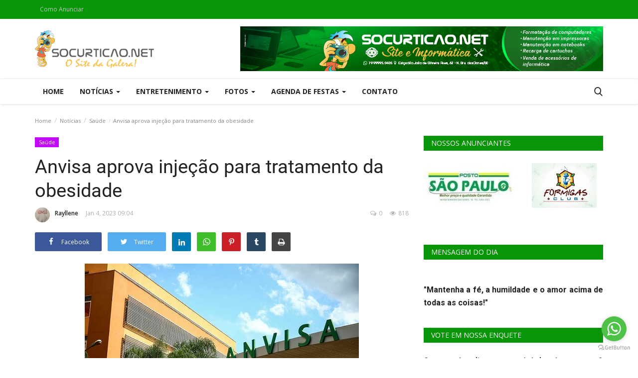

--- FILE ---
content_type: text/html; charset=UTF-8
request_url: https://socurticao.net/anvisa-aprova-injecao-para-tratamento-da-obesidade
body_size: 119019
content:
<!DOCTYPE html>
<html lang="en">
<head>
    <meta charset="utf-8">
    <meta http-equiv="X-UA-Compatible" content="IE=edge">
    <meta name="viewport" content="width=device-width, initial-scale=1">
    <title>Anvisa aprova injeção para tratamento da obesidade - Socurticao.net  - O site da galera!</title>
    <meta name="description" content=""/>
    <meta name="keywords" content="Anvisa  Obesidade"/>
    <meta name="author" content="Codingest"/>
    <meta property="og:locale" content="en_US"/>
    <meta property="og:site_name" content="Socurticao.Net"/>
    <meta property="og:type" content="article"/>
    <meta property="og:title" content="Anvisa aprova injeção para tratamento da obesidade"/>
    <meta property="og:description" content=""/>
    <meta property="og:url" content="https://socurticao.net/anvisa-aprova-injecao-para-tratamento-da-obesidade"/>
    <meta property="og:image" content="https://infonet.com.br/wp-content/uploads/2020/11/anvisa-foto-marcelo-camargo-agencia-brasil-Capa.jpg"/>
    <meta property="og:image:width" content="750"/>
    <meta property="og:image:height" content="500"/>
    <meta property="article:author" content="Rayllene"/>
    <meta property="fb:app_id" content=""/>
    <meta property="article:tag" content="Anvisa"/>
    <meta property="article:tag" content="Obesidade"/>
    <meta property="article:published_time" content="2023-01-04 09:04:12"/>
    <meta property="article:modified_time" content="2023-01-04 09:04:12"/>
    <meta name="twitter:card" content="summary_large_image"/>
    <meta name="twitter:site" content="@Socurticao.Net"/>
    <meta name="twitter:creator" content="@Rayllene"/>
    <meta name="twitter:title" content="Anvisa aprova injeção para tratamento da obesidade"/>
    <meta name="twitter:description" content=""/>
    <meta name="twitter:image" content="https://infonet.com.br/wp-content/uploads/2020/11/anvisa-foto-marcelo-camargo-agencia-brasil-Capa.jpg"/>
    <link rel="canonical" href="https://socurticao.net/anvisa-aprova-injecao-para-tratamento-da-obesidade"/>
    <link rel="shortcut icon" type="image/png" href="https://socurticao.net/uploads/logo/logo_5ef6892fbfc60.png"/>
    <!-- Font-icons CSS -->
    <link href="https://socurticao.net/assets/vendor/font-icons/css/varient-icons.min.css" rel="stylesheet"/>
    <link href="https://fonts.googleapis.com/css?family=Open+Sans:300,400,600,700&amp;subset=cyrillic-ext,greek-ext,latin-ext,vietnamese" rel="stylesheet">    <link href="https://fonts.googleapis.com/css?family=Roboto:300,400,500,700&amp;subset=cyrillic-ext,greek-ext,latin-ext,vietnamese" rel="stylesheet">    
    <!-- Plugins -->
    <link href="https://socurticao.net/assets/css/plugins-1.6.css" rel="stylesheet"/>
    <style>
        @font-face{font-family:'Roboto';font-weight:500;font-style:normal;src:url([data-uri]) format('woff')}@font-face{font-family:'Roboto';font-weight:400;font-style:Normal;src:url([data-uri]) format('woff')}html{text-decoration:none}body{font-family:"Open Sans","Helvetica","Arial",sans-serif;font-size:14px;font-weight:normal;font-style:normal;color:#222!important;line-height:24px}a{-moz-transition:all .2s ease-in-out 0s;-webkit-transition:all .2s ease-in-out 0s;transition:all .2s ease-in-out 0s;color:#222;outline:none!important}a:hover{text-decoration:none}a:focus,a:active{outline:none!important;text-decoration:none}button{-moz-transition:all .2s ease-in-out 0s;-webkit-transition:all .2s ease-in-out 0s;transition:all .2s ease-in-out 0s;outline:none!important}img{text-indent:-9999px;color:transparent}label{font-weight:600}.h1,.h2,.h3,.h4,.h5,.h6,h1,h2,h3,h4,h5,h6{font-family:"Roboto","Helvetica","Arial",sans-serif;font-weight:500}.m-0{margin:0}.m-0-imp{margin:0!important}.p-0{padding:0}.p-0-im{padding:0!important}.m-t-0{margin-top:0!important}.m-b-0{margin-bottom:0!important}.m-r-0{margin-right:0!important}.m-t-5{margin-top:5px}.p-t-15{padding-top:15px}.p-b-15{padding-bottom:15px}.p-t-30{padding-top:30px}.p-b-30{padding-bottom:30px}.m-b-5{margin-bottom:5px}.m-b-10{margin-bottom:10px}.m-b-15{margin-bottom:15px}.m-b-30{margin-bottom:30px}.m-t-10{margin-top:10px}.m-t-15{margin-top:15px}.m-t-30{margin-top:30px}.display_tablerow{display:table-row}.display-block{display:block}.breadcrumb>li+li:before{content:"/";padding:0 2px}.breadcrumb{margin-bottom:13px;min-height:30px;margin-top:20px;background-color:transparent;color:#888;padding:0}.breadcrumb .breadcrumb-item a{color:#888;font-size:11px}.breadcrumb>.active{color:#888;font-size:11px}.title-index{text-align:center;height:0;margin:0;padding:0;line-height:0;color:transparent;text-indent:-9999px}.form-input{border:1px solid #e6e6e6;outline:none!important;color:#494949;height:42px;font-size:14px;line-height:18px;padding:10px 20px;box-shadow:none!important;border-radius:3px}.auth-form-input{box-shadow:none!important;border:0;outline:none!important;color:#494949;height:40px;font-size:14px;line-height:18px;padding:10px 20px;box-shadow:none;border-radius:2px;border:1px solid #e6e6e6}.form-textarea{resize:vertical;min-height:100px;border:1px solid #dfe0e6;color:#494949;padding:10px 20px;border-radius:3px;box-shadow:none!important}.auth-form-input:focus{outline:0 none}.form-textarea:focus{outline:0 none}.error-message{margin-top:15px;margin-left:20px}.error-message p{position:relative;color:#d43f3a;margin-bottom:5px;font-size:13px;text-align:left;display:list-item!important;list-style:disc!important}.success-message{margin-top:15px}.success-message p{position:relative;color:#009145;margin-bottom:5px}.center-box{margin:0 auto;float:none}.btn-sm{padding:.6rem 1.4rem;border-radius:.3rem;line-height:1.5}.btn-md{padding:.8rem 1.6rem;border-radius:.3rem;line-height:1.5}.btn-lg{padding:.540rem 1.6rem;line-height:1.5;border-radius:.20rem}.btn-custom{color:#fff!important;font-size:14px;font-weight:400;outline:0!important;box-shadow:none!important}.btn-custom:hover,.btn-custom:focus,.btn-custom:active{color:#fff!important}.btn-custom .disabled,.btn-custom:disabled{color:#fff!important}.btn-create{padding:.35rem 1.6rem;border-radius:.2rem;line-height:1.5;font-size:14px;text-transform:none}.btn-block{width:100%;display:block;padding:1rem 1.6rem}.relative{position:relative!important}.jconfirm.jconfirm-modern .jconfirm-box .jconfirm-buttons button{padding:8px 14px;text-transform:none;outline:none!important}.row-custom{display:block;width:100%;max-width:100%;float:left;position:relative}#wrapper{min-height:740px}.top-bar{background:#161616;padding:4px 0;-moz-transition:all .2s ease-in-out 0s;-webkit-transition:all .2s ease-in-out 0s;transition:all .2s ease-in-out 0s}.top-bar .top-menu{margin:0;padding:0;float:left}.top-bar .top-menu-right{margin:0;padding:0;float:right}.top-bar .top-menu>li{display:inline-block!important;list-style:none;line-height:28px;height:30px}.top-bar .top-menu-left li{line-height:30px}.top-bar .top-li-auth{margin-right:15px}.top-bar .top-menu>li>a{color:#c4c4c4;display:block;padding:0 10px;font-size:12px;height:30px;line-height:30px;position:relative}.top-bar .top-menu li a:hover{color:#fff}.top-bar .top-menu li span{color:#ddd;display:inline-block;font-size:12px}.top-bar .top-menu .dropdown-menu{border:1px solid #e6e6e6;min-width:170px;padding:0;left:-20px!important;z-index:999999;margin-top:4px}.top-bar .top-menu .dropdown li{display:block;width:100%;max-width:100%;padding:3px 4px}.profile-dropdown .dropdown-menu li:last-child{border-top:1px solid #e6e6e6}.top-bar .top-menu .dropdown li a{width:100%;max-width:100%;color:#222;display:block;font-size:14px;font-weight:500;line-height:24px;padding:4px 15px;position:relative;text-align:left}.top-bar .top-menu .dropdown li a:hover{background-color:#f5f5f5}.top-bar .top-menu .lang-dropdown li a{padding:4px 16px}.top-bar .top-menu .dropdown li a i{display:inline-block;width:17px;text-align:left}.top-bar .top-menu-right{margin:0;padding:0;float:right;height:30px}.top-menu .profile-dropdown .a-profile{font-weight:500}.top-menu .profile-dropdown img{border-radius:100%;display:inline-block;height:30px;margin-right:5px;width:30px;border:1px solid #545454;position:relative;top:-1.3px;left:0}.top-menu .profile-dropdown li{height:auto;line-height:30px}.top-menu .top-li-auth a{display:inline-block!important}.top-menu .top-li-auth span{color:#ddd}.logo-banner{padding:15px 0}.logo-banner .left{width:auto;float:left;width:auto;height:90px;line-height:90px;position:relative}.logo-banner .left a{display:block;vertical-align:middle}.logo-banner .left .logo{max-width:240px;max-height:90px;position:relative;vertical-align:middle}.logo-banner .right{width:auto;float:right;height:90px;line-height:90px}.logo-banner .pull-right a img{vertical-align:top}.navbar{margin:0}.navbar-default{position:relative;-moz-transition:all .2s ease-in-out 0s;-webkit-transition:all .2s ease-in-out 0s;transition:all .2s ease-in-out 0s;width:100%;border:0;text-transform:none}.main-menu{background-color:#fff;border-top:1px solid #eee;box-shadow:1px 2px 4px rgba(0,0,0,0.1)}.navbar-default .navbar-brand{display:none}.navbar-default .navbar-nav{height:50px}.navbar-default .navbar-nav>li>a{color:#222!important;display:inline-block;font-size:14px;font-weight:700;line-height:50px;padding:0 16px;position:relative;text-transform:uppercase}.navbar-default .navbar-nav>.active>a{background-color:#fff}.navbar-default .navbar-nav>.active>a::after,.navbar-default .navbar-nav>li>a:hover:after{content:"";height:3px;left:0;position:absolute;right:0;bottom:0}.navbar-default .navbar-nav>li>.no-after::after{display:none!important}.navbar-default .navbar-nav>.active>a,.navbar-default .navbar-nav>.active>a:focus,.navbar-default .navbar-nav>.active>a:hover{background-color:#fff}.megamenu .nav,.megamenu .collapse,.megamenu .dropup,.megamenu .dropdown{position:static}.megamenu .container{position:relative}.megamenu .dropdown-menu{left:auto;box-shadow:0 6px 6px rgba(0,0,0,0.176);border-radius:0}.dropdown-mega{padding:0 15px!important}.megamenu .megamenu-content{padding:0}.megamenu .megamenu-content li{display:table;width:100%}.megamenu .megamenu-content h3{margin-top:0;font-size:18px}.megamenu .dropdown.megamenu-fw .dropdown-menu{left:0;right:0;width:100%;max-width:1140px;margin:auto;border:0;top:48px;background-color:#fafafa;border-top:3px solid transparent}.navbar-default .sub-menu-left{display:table-cell;vertical-align:top;height:auto;width:20%;background-color:#f8f8f8;position:relative;height:100%;min-height:100%}.navbar-default .sub-menu-right{display:table-cell;vertical-align:top;padding:20px;width:80%;background-color:#fff;min-height:260px}.navbar-default .sub-menu-right .active{display:block!important}.navbar-default .sub-menu-left .nav-sub-categories{margin:0;padding:0;text-align:left}.navbar-default .sub-menu-left .nav-sub-categories li{list-style:none}.navbar-default .sub-menu-left .nav-sub-categories .active a{background-color:#fff}.navbar-default .sub-menu-left .nav-sub-categories li a{background:#fafafa;border-bottom:1px solid #efefef;color:#222;display:block;font-size:12px;font-weight:600;padding:4px 20px;text-decoration:none;-moz-transition:all .2s ease-in-out 0s;-webkit-transition:all .2s ease-in-out 0s;transition:all .2s ease-in-out 0s}.navbar-default .sub-menu-left .nav-sub-categories li a:hover{background:#fff}.navbar-default .sub-menu-left .nav-sub-categories li a:active{background:#fff}.navbar-default .menu-post-item{padding-left:10px;padding-right:10px}.navbar-default .row-menu-right{margin-left:-10px;margin-right:-10px}.navbar-default .menu-post-item img{margin-bottom:7px}.navbar-default .menu-post-item .title{font-size:13px;line-height:18px;font-weight:500;margin-bottom:5px}.navbar-default .menu-post-item .title a{display:block}.navbar-default .sub-menu-inner{display:none;min-height:210px}.navbar-default .dropdown:hover .dropdown-top{display:block}.navbar-default .navbar-nav>.open>a,.navbar-default .navbar-nav>.open>a:focus,.navbar-default .navbar-nav>.open>a:hover{background-color:transparent!important;color:#222}.dropdown-more-icon:after{display:none}.dropdown-more-icon{vertical-align:middle}.dropdown-more-icon i{font-size:24px;position:relative}.dropdown-more{border:0;padding:0;top:50px}.dropdown-more>li{position:relative;border-bottom:1px solid #f3f3f3;width:100%;display:block}.dropdown-more>li:last-child{border:0}.dropdown-more>li>a{font-weight:500;padding:8px 24px 8px 15px;width:100%;display:block;position:relative;font-size:13px;min-width:180px}.dropdown-more>li>a:hover{background-color:#fafafa}.dropdown-more>li>a>span{font-size:12px;position:absolute;right:13px}.dropdown-more>li>ul{left:100%!important;top:0;border:0;padding:0;display:none;margin:0!important}.dropdown-more>li>ul>li{position:relative;border-bottom:1px solid #f3f3f3;width:100%;display:block}.dropdown-more>li>ul>li:last-child{border:0}.dropdown-more>li>ul>li>a{font-weight:500;padding:8px 15px;width:100%;display:block;position:relative;font-size:13px;min-width:180px}.dropdown-more-icon:hover .dropdown-more{display:block}.dropdown-more-item:hover .dropdown-sub{display:block!important}.open{display:block!important}.nav-mobile{display:none;width:100%;float:left;position:relative;padding:18px 15px;background-color:#fff;box-shadow:1px 2px 4px rgba(0,0,0,0.1)}.nav-mobile .left{text-align:left;height:40px}.mobile-menu-icon{width:30px;height:40px;line-height:40px;margin:auto;display:block;font-size:24px;cursor:pointer;margin:0}.nav-mobile .logo-cnt{width:100%;display:block;text-align:center}.nav-mobile .logo-cnt a{display:inline-block}.nav-mobile .logo-cnt .logo{max-width:130px;max-height:40px;vertical-align:middle}.mobile-menu{display:none;height:100%;width:0;position:fixed;z-index:9999999;top:0;left:0;bottom:0;text-align:center;overflow-y:auto;-webkit-transition:all 250ms ease;-moz-transition:all 250ms ease;-ms-transition:all 250ms ease;-o-transition:all 250ms ease;transition:all 250ms ease;background-color:#fff}.mobile-menu-inner{padding:60px 25px 60px 25px;position:relative}.mobile-menu .closebtn{font-size:24px;line-height:40px;position:absolute;right:20px;top:20px}.mobile-menu .mobile-menu-logo-cnt{margin-bottom:30px}.mobile-menu .mobile-menu-logo-cnt img{width:auto;height:auto;max-width:170px;max-height:170px}.mobile-menu .nav>li>a{padding-top:6px;padding-bottom:6px}.mobile-menu .nav{margin:0;width:100%}.mobile-menu .nav li{display:block;width:100%;text-align:left}.mobile-menu .nav li:last-child{border:0!important}.mobile-menu .nav>li>a{padding-left:0;padding-right:0;font-size:15px;font-weight:500;line-height:24px;white-space:nowrap}.mobile-menu .nav>li>a:hover,.mobile-menu .nav>li>a:focus,.mobile-menu .nav>li>a:active{background-color:transparent!important}.mobile-menu .nav .open>a,.mobile-menu .nav .open>a:focus,.mobile-menu .nav .open>a:hover{background-color:transparent!important}.mobile-dropdown-arrow{display:inline-block;width:30px;height:26px;float:right;text-align:right;line-height:26px;font-size:12px;position:absolute;right:5px}.mobile-menu .dropdown-menu{padding:0;margin:0}.mobile-menu .dropdown-menu li{border:0;display:block;width:100%;line-height:20px}.mobile-menu .dropdown-menu li a{padding-left:0;padding-right:0;font-size:14px;font-weight:500;line-height:24px;white-space:nowrap;padding:5px 15px;display:inline-block}.mobile-menu .dropdown-menu>li>a:hover,.mobile-menu .dropdown-menu>li>a:focus,.mobile-menu .dropdown-menu>li>a:active{background-color:transparent!important}.mobile-menu .profile-dropdown img{border-radius:50%;display:inline-block;height:35px;width:35px;margin-right:5px}.mobile-menu .nav>li>a i{float:right}.mobile-menu-social{display:block;margin:0;padding:0;margin-top:30px;min-width:225px}.mobile-menu-social li{list-style:none;display:inline-block;margin-left:15px;margin-bottom:5px}.mobile-menu-social li a{font-size:18px}.mobile-menu-social li a:hover,.mobile-menu-social li a:focus{font-size:18px}.mobile-menu-social li:first-child{margin:0}.dropdown-mobile-languages{display:inline-block!important;width:auto;margin:0 auto;margin-top:15px}.dropdown-mobile-languages .dropdown-menu{margin:0!important;left:-40px}.dropdown-mobile-languages .dropdown-menu a{text-transform:none!important}.li-search{position:relative}.search-icon{font-size:17px!important;cursor:pointer}.search-icon .icon-times{font-size:14px!important}.nav-mobile .search-icon{font-size:20px!important;position:relative;top:-1px;}.search-icon:hover:after{background-color:transparent!important}.search-form{display:none;width:320px;position:absolute;right:15px;top:50px;background-color:#fff;z-index:999999;box-shadow:0 6px 12px rgba(0,0,0,0.176);padding:10px}.search-form .form-input{border:0!important;box-shadow:none;color:#949494;height:40px;line-height:14px;padding:10px 65px 10px 20px;background-color:#f8f8f8}.search-form button{border:0!important;box-shadow:none;color:#fff!important;font-size:16px;width:40px;height:40px;text-align:center;position:absolute;right:10px;top:10px;border-radius:0;line-height:10px}.nav-mobile .right{text-align:right;height:40px;line-height:40px}.mobile-nav-search{display:none}.mobile-nav-search .search-icon{font-size:18px!important;color:#222}#featured{width:100%;height:436px;position:relative;display:block;float:left;margin-top:25px;overflow:hidden}#featured .featured-left{width:50%;height:436px;position:relative;display:block;float:left;padding-right:1px}#featured .featured-right{width:50%;height:436px;position:absolute;display:block;top:0;right:0;bottom:0;padding-left:1px}#featured .featured-boxes-top{display:flex;position:relative;width:100%;padding-bottom:1px}#featured .featured-boxes-bottom{display:flex;position:relative;width:100%;padding-top:1px}#featured .featured-box{flex:1;width:50%;height:217.35px;position:relative;overflow:hidden}#featured .box-1{padding-right:1px}#featured .box-2{padding-left:1px}#featured .box-3{padding-right:1px}#featured .box-4{padding-left:1px}#featured .featured-box .box-inner{position:relative;width:100%;height:217.35px;display:block}.featured-slider{position:relative;width:100%;max-height:436px;display:block}.featured-slider .featured-slider-item{width:100%;height:436px;position:relative;background-color:#eee}.featured-slider .featured-slider-item .category-label{position:absolute;top:20px;left:20px}.featured-slider .featured-slider-item .img-link::after{background:rgba(0,0,0,0) linear-gradient(to bottom,rgba(0,0,0,0) 0,rgba(0,0,0,0.36) 50%,rgba(0,0,0,0.60) 100%);bottom:0;content:"";height:50%;opacity:.9;position:absolute;transition:all .3s ease-in 0s;width:100%;will-change:opacity;display:block}.featured-slider .featured-slider-item img{width:100%;height:100%;display:block}.featured-slider .featured-slider-item .caption{position:absolute;bottom:0;left:0;padding:15px 20px 15px 20px;pointer-events:none}.featured-slider .featured-slider-item .caption .category-link{pointer-events:auto}.featured-slider .featured-slider-item .caption .title{color:#fff;font-size:22px;font-weight:500;line-height:28px;margin-top:10px;position:relative}.featured-slider .featured-slider-item .caption .title a{color:#fff}.featured-slider .featured-slider-item .post-meta span{color:#b0b0b0}.featured-slider .featured-slider-item .post-meta a{color:#b0b0b0}.featured-slider .owl-nav{position:absolute;height:32px;width:100%;max-width:100%;top:0;bottom:0;margin:auto;pointer-events:none}.featured-slider .owl-nav .owl-prev{font-size:32px;color:#fff;float:left;height:32px;width:32px;line-height:32px;text-align:center;position:relative;left:5px;opacity:0;z-index:2;background-color:transparent!important;border:none!important;box-shadow:none!important;padding:0;pointer-events:auto;text-align:right!important}.featured-slider .owl-nav .owl-next{font-size:32px;color:#fff;float:right;height:32px;width:32px;line-height:32px;position:relative;right:5px;text-align:center;opacity:0;z-index:2;background-color:transparent!important;border:none!important;box-shadow:none!important;padding:0;pointer-events:auto;text-align:left}.featured-slider .owl-nav i:before{width:18px!important}.featured-slider .featured-slider-item .post-meta{margin-bottom:0;position:relative;z-index:14}.featured-slider .featured-slider-item .post-meta a{pointer-events:auto}.featured-left:hover .owl-prev,.featured-left:hover .owl-next{-moz-transition:all .4s ease-in-out 0s;-webkit-transition:all .4s ease-in-out 0s;transition:all .4s ease-in-out 0s;opacity:.7}.featured-box .img-post{width:auto;display:block;position:relative}.featured-box .category-label{position:absolute;top:20px;left:20px}.featured-box .caption{position:absolute;bottom:0;left:0;padding:0 20px 15px 20px;pointer-events:none}.featured-box .overlay{background:rgba(0,0,0,0) linear-gradient(to bottom,rgba(0,0,0,0) 0,rgba(0,0,0,0.46) 50%,rgba(0,0,0,0.80) 100%);bottom:0;content:"";height:50%;opacity:.9;position:absolute;transition:all .3s ease-in 0s;width:100%;will-change:opacity}.featured-box .caption h3{margin-bottom:0}.featured-box .caption a{pointer-events:auto}.featured-box .caption .title{font-size:15px;color:#fff!important;line-height:21px;font-weight:500;overflow-wrap:break-word}.featured-box .caption .post-meta{margin-bottom:0}.featured-box .post-meta span{color:#b0b0b0}.featured-box .post-meta a{color:#b0b0b0}.category-label{background-color:#0a0a0a;color:#fff;display:inline-block;font-size:11px;font-weight:400;position:relative;height:1.8em;line-height:1.8;padding:0 .7em;cursor:pointer;z-index:100;pointer-events:auto;white-space:nowrap}.owl-dots{position:absolute;bottom:30px;width:auto!important;left:0;right:0;margin:auto;text-align:center}.owl-dot{display:block;width:12px;height:12px;border-radius:100%;display:inline-block;float:left;margin-right:5px}.owl-dot span{display:block;width:12px;height:12px;border-radius:100%;display:inline-block;float:left;margin-right:5px;background-color:#b1b1b1}.owl-dots .active span{background-color:#fff}.owl-stage-outer::after{width:1px;content:" ";position:absolute;top:0;left:0;height:100%;background-color:white}.index-wrapper{margin-top:45px}.news-ticker-cnt{margin:25px 0;display:block;width:100%}.news-ticker-cnt .left{float:left}.news-ticker{height:30px;line-height:30px;display:block}.news-ticker-title{line-height:1;-webkit-user-select:none;-moz-user-select:none;-ms-user-select:none;user-select:none;background-color:#161616;color:#fff;display:inline-block;font-size:13px;font-weight:400;text-transform:uppercase;left:15px;padding:8px 10px;top:0}.news-ticker ul{display:block;height:30px;padding-left:15px}.news-ticker ul li{height:30px;line-height:30px;list-style:none;font-weight:600;display:none;width:800px;white-space:nowrap;overflow:hidden!important;text-overflow:ellipsis}.news-ticker-sep{width:100%;display:block;height:30px}.news-ticker-btn-cnt{position:absolute;right:15px;top:2px}.bnt-news-ticker{width:24px;height:24px;line-height:24px;text-align:center;display:inline-block;color:#333!important;border:1px solid #ddd;font-size:11px;position:relative;top:1px}#content{min-height:400px}.section{display:block;width:100%;height:auto;float:left;position:relative;margin-bottom:30px}.section .section-head{width:100%;display:block;position:relative;float:left}.section .section-head .title{float:left;display:inline-block}.section .section-content{width:100%;display:block;position:relative;float:left;margin-top:25px}.section .section-content .tab-content{width:100%;display:block}.section .nav-tabs{border:0}.section .nav-tabs>li{margin:0;margin-left:15px}.section .nav-tabs>li>a{color:#999;border:0!important;padding:0;line-height:26px;font-weight:400}.section .nav-tabs>li>a:focus,.section .nav-tabs>li>a:hover,.section .nav-tabs>li>a:active{-moz-border-bottom-colors:none;-moz-border-left-colors:none;-moz-border-right-colors:none;-moz-border-top-colors:none;background-color:#fff;border:0!important;color:#222}.section .nav-tabs>li.active>a,.section .nav-tabs>li.active>a:focus,.section .nav-tabs>li.active>a:hover{-moz-border-bottom-colors:none;-moz-border-left-colors:none;-moz-border-right-colors:none;-moz-border-top-colors:none;background-color:#fff;border:0!important;color:#222;cursor:default}.section .section-content .nav-tabs li a{color:#999}.section .section-content .title{font-family:'Roboto',sans-serif;font-weight:500}.section .section-head{border-bottom:2px solid #161616}.section .section-head .title{height:30px;line-height:30px;padding:0 15px;background-color:#161616;color:#fff;font-family:"Open Sans","Helvetica","Arial",sans-serif;display:inline-block;font-size:14px;font-weight:400;margin-bottom:-1px;text-transform:uppercase;margin-top:0}.section .section-head .title a{color:#fff!important}.post-meta{display:block;width:100%;float:left}.post-meta span{list-style:none;float:left;margin-right:8px;color:#999;font-size:11px;display:block}.post-meta a{list-style:none;float:left;margin-right:8px;color:#999;font-size:11px;display:block;font-weight:600}.post-meta span i{margin-right:5px}.post-item-small{display:table;width:100%;position:relative;float:left;padding-bottom:25px}.post-item-small .left{display:table-cell;width:106px;height:74px;position:relative}.post-item-small .right{display:table-cell;vertical-align:top;padding-left:15px;position:relative}.post-item-small img{width:106px;height:74px;float:left}.post-item-small .title{margin:0;line-height:21px;font-size:14px;font-weight:500}.post-item-small .title a{display:block}.small-post-meta{display:block;margin:0}.small-post-meta span{list-style:none;float:left;margin-right:8px;color:#b0b0b0;font-size:11px;display:block}.small-post-meta a{list-style:none;float:left;margin-right:8px;color:#b0b0b0;font-size:11px;display:block;font-weight:600}.small-post-meta span i{margin-right:5px}.sub-block-tabs-mobile{display:none}.btn-block-more{position:absolute;border:0!important;background-color:transparent!important;font-size:16px;right:0;height:20px;color:#555!important;top:-3px;outline:none!important}.btn-block-more .more{font-size:27px;line-height:32px;height:20px!important;width:22px!important;display:inline-block;outline:none!important;margin-right:5px}.btn-block-more .caret{position:relative;top:-7px}.sub-block-dropdown{min-width:190px;padding:10px 15px}.sub-block-dropdown ul{float:left!important;width:100%;display:block}.sub-block-dropdown ul li{display:block;width:100%;margin:0!important;padding:5px 0 5px 0;float:none}.sub-block-dropdown ul li a{padding:6px;display:block}.post-item-mid{display:block;float:left;width:100%;position:relative}.post-item-mid .title{font-size:16px;line-height:22px;text-transform:none;font-weight:500;margin-bottom:5px}.post-item-mid .title a{display:block}.post-item-mid .description{color:#777;font-size:14px;float:left;line-height:22px}.post-item-mid img{width:100%}.post-item-horizontal{position:relative;float:left;width:100%;height:auto;margin-bottom:30px}.post-item-horizontal .col-sm-5{width:48.6667%}.post-item-horizontal .col-sm-7{width:51.333%}.post-item-horizontal .category-label{left:23px;position:absolute;top:8px;z-index:10}.post-item-horizontal .title{float:left;display:block;width:100%;font-size:22px;font-weight:500;line-height:28px;text-transform:none;margin-top:10px}.post-item-horizontal .title a{display:block}.post-item-horizontal .small-post-meta{float:left;display:block;width:100%;margin-bottom:10px}.post-item-horizontal .description{color:#777;float:left;line-height:22px;font-size:13px}.post-item-video-big{display:block;width:100%;float:left;position:relative;margin-bottom:30px}.post-item-video-big .post-item-image{height:422px;overflow:hidden}.post-item-video-big .overlay{background:rgba(0,0,0,0) linear-gradient(to bottom,rgba(0,0,0,0) 0,rgba(0,0,0,0.30) 50%,rgba(0,0,0,0.88) 100%) repeat scroll 0 0;bottom:0;content:"";height:60%;opacity:.8;position:absolute;transition:all .3s ease-in 0s;width:100%;will-change:opacity}.post-item-video-big .caption{position:absolute;bottom:0;left:0;padding:0 20px 20px 20px;pointer-events:none}.post-item-video-big .title{color:#fff;font-size:24px;font-weight:500;line-height:28px;margin-top:10px;margin-bottom:10px}.post-item-video-big .title a{color:#fff}.post-item-video-big .caption .category-label{margin-bottom:5px}.post-item-video-big .small-post-meta a{pointer-events:auto}.a-view-all{border:0 none;color:#999;font-size:13px;font-weight:400;line-height:26px;padding:0;float:right}.btn-load-more{background:#fff;border:1px solid #e5e5e5;display:block;font-size:13px;line-height:20px;margin:0 auto;padding:14px 10px;text-align:center;transition:all .25s ease 0s;color:#333;border-radius:1px;width:100%;max-width:100%;font-weight:600}.load-more-spinner{display:none}.spinner{width:70px;text-align:center;margin:30px auto}.spinner>div{width:15px;height:15px;border-radius:100%;display:inline-block;-webkit-animation:sk-bouncedelay 1.4s infinite ease-in-out both;animation:sk-bouncedelay 1.4s infinite ease-in-out both}.spinner .bounce1{-webkit-animation-delay:-0.32s;animation-delay:-0.32s}.spinner .bounce2{-webkit-animation-delay:-0.16s;animation-delay:-0.16s}@-webkit-keyframes sk-bouncedelay{0%,80%,100%{-webkit-transform:scale(0)}40%{-webkit-transform:scale(1.0)}}@keyframes sk-bouncedelay{0%,80%,100%{-webkit-transform:scale(0);transform:scale(0)}40%{-webkit-transform:scale(1.0);transform:scale(1.0)}}.sidebar-widget{position:relative;width:100%;float:left;display:block;margin-bottom:30px}.sidebar-widget .widget-head{background-color:#161616;display:block;line-height:1!important}.sidebar-widget .widget-head .title{position:relative;color:#fff;font-family:"Open Sans","Helvetica","Arial",sans-serif;font-weight:400;text-transform:uppercase;font-size:14px;line-height:1!important;margin-bottom:0;margin-top:0;padding:8px 15px}.sidebar-widget .widget-body{padding-top:25px;display:block;float:left;width:100%}.widget-follow{padding:0;margin:0;width:100%;height:auto;display:block;float:left}.widget-follow li{list-style:none;float:left;width:49%;margin-right:2%;margin-bottom:7px}.widget-follow li:nth-child(even){margin-right:0!important}.widget-follow li a{display:block;height:40px;line-height:40px;color:#fff;border-radius:.25rem}.widget-follow li a i{position:relative;display:inline-block;width:45px;padding-left:15px;height:40px;float:left;text-align:left;line-height:40px}.widget-follow li a span{position:relative;float:left;display:inline-block;font-size:13px}.widget-follow li a:hover{opacity:.8}.widget-follow li a.facebook{background:#3b5998!important}.widget-follow li a.twitter{background:#55acee}.widget-follow li a.instagram{background:#125688}.widget-follow li a.linkedin{background:#007bb5}.widget-follow li a.pinterest{background:#cb2027}.widget-follow li a.tumblr{background:#2c4762}.widget-follow li a.vk{background:#4D76A1}.widget-follow li a.telegram{background:#08c}.widget-follow li a.youtube{background:#b00}.sidebar-widget .popular-posts{margin:0;padding:0}.widget-popular-posts .widget-body{padding-top:15px}.widget-popular-posts .nav-tabs{margin-bottom:25px;border-bottom:1px solid #eee}.widget-popular-posts .nav-tabs .active{border-bottom:2px solid #777}.widget-popular-posts .nav-tabs li{width:33.33%}.widget-popular-posts .nav-tabs li a{color:#888;border:0!important;background-color:transparent!important;width:100%;font-size:13px;padding:0;padding-bottom:10px;text-align:center}.widget-popular-posts .nav-tabs .active a{color:#333}.sidebar-widget .popular-posts li{list-style:none;display:block;width:100%;position:relative;float:left}.sidebar-widget .recommended-posts{margin:0;padding:0}.sidebar-widget .recommended-posts li{list-style:none;display:block;width:100%;position:relative;float:left}.sidebar-widget .recommended-posts li .title{margin:0}.sidebar-widget .recommended-posts li .title a{display:block}.sidebar-widget .recommended-posts li .small-post-meta{margin:0}.sidebar-widget .recommended-posts .recommended-posts-first{margin-bottom:25px}.sidebar-widget .recommended-posts .recommended-posts-first .overlay{background:rgba(0,0,0,0) linear-gradient(to bottom,rgba(0,0,0,0) 0,rgba(0,0,0,0.42) 50%,rgba(0,0,0,0.88) 100%) repeat scroll 0 0;bottom:0;content:"";height:60%;opacity:.8;position:absolute;transition:all .3s ease-in 0s;width:100%;will-change:opacity}.sidebar-widget .recommended-posts .recommended-posts-first .caption{position:absolute;bottom:10px;left:10px;padding-right:10px;pointer-events:none}.sidebar-widget .recommended-posts .recommended-posts-first .title{color:#fff;font-size:20px;font-weight:500;line-height:26px;margin-bottom:5px}.sidebar-widget .recommended-posts .recommended-posts-first .title a{color:#fff}.sidebar-widget .recommended-posts .recommended-posts-first .caption .category-label{margin-bottom:10px}.sidebar-widget .recommended-posts .recommended-posts-first .small-post-meta a{pointer-events:auto}.random-slider .category-label{left:8px!important;top:8px!important}.random-slider .owl-nav{height:0;position:absolute;right:15px;top:15px;width:77px}.random-slider .owl-nav .owl-prev{background:rgba(22,22,22,0.5) none repeat scroll 0 0;color:#fff;float:left;font-size:16px;font-weight:bold;height:36px;line-height:37px;margin-right:5px;text-align:center;width:36px;border:none!important;box-shadow:none!important;position:relative}.random-slider .owl-nav .owl-next{background:rgba(22,22,22,0.5) none repeat scroll 0 0;color:#fff;float:left;font-size:16px;font-weight:bold;height:36px;line-height:37px;text-align:center;width:36px;border:none!important;box-shadow:none!important;position:relative}.random-slider .owl-nav i{opacity:.7}.random-slider:hover .owl-prev,.random-slider:hover .owl-next{-moz-transition:all .4s ease-in-out 0s;-webkit-transition:all .4s ease-in-out 0s;transition:all .4s ease-in-out 0s}.random-slider .post-item{margin-bottom:15px}.sidebar-widget .tag-list{padding:0;margin:0;display:block;float:left;padding-bottom:15px}.sidebar-widget .tag-list li{list-style:none;float:left;margin-right:8px;margin-bottom:8px}.sidebar-widget .tag-list li a{background-color:#f4f4f4;color:#888;display:inline-block;font-size:13px;padding:5px 10px;text-decoration:none;border-radius:.25rem}.sidebar-widget .tag-list li a:hover{color:#fff!important}.poll{display:block;float:left;width:100%;position:relative;padding-bottom:30px;margin-top:30px;border-bottom:1px solid #eee;overflow:hidden}.poll:first-child{margin-top:0!important}.poll:last-child{border:0}.poll .title{font-size:15px;font-weight:500;line-height:22px;text-transform:none;margin-top:0}.poll .option{margin-bottom:15px}.poll .button-cnt{margin-top:30px}.poll .button-cnt button{margin-right:15px}.poll .result{display:none}.poll .result .progress{border-radius:1px;background-color:transparent;box-shadow:none!important;background-color:#f3f3f3;color:#222;margin-bottom:15px;height:12px}.poll .result .progress .progress-bar{font-size:11px;font-weight:600;box-shadow:none!important}.poll .result .progress .progress-bar-0{color:#444}.poll .result .progress .progress-bar-0 span{margin-left:5px}.poll-error-message{color:#E95350;font-size:13px;display:none}.a-view-results{font-size:13px;font-weight:600;cursor:pointer}.total-vote{text-align:center;font-weight:bold;font-size:13px;margin-top:19px;margin-bottom:5px}.poll .result .progress span{position:absolute;right:0;font-weight:600;font-size:11px;line-height:11px}.label-poll-option{font-weight:400;cursor:pointer;display:initial!important}.page-title{margin-top:0;margin-bottom:30px;font-size:26px;line-height:26px;font-weight:400}.page-title strong{font-weight:500!important}.page-breadcrumb{min-height:63px}.page-content{font-size:15px;line-height:26px;overflow-wrap:break-word}.page-content p{overflow-wrap:break-word}.page-content img{max-width:100%!important;position:relative}.auth-modal{text-align:center}.auth-modal:before{content:'';display:inline-block;height:100%;vertical-align:middle;margin-right:-4px}.auth-modal .modal-dialog{display:inline-block;text-align:left;vertical-align:middle}.auth-modal .modal-sm{width:330px;max-width:100%}.auth-modal .modal-header{text-align:center;border:0;border-radius:3px 3px 0 0;display:block;width:100%;padding:15px 0}.auth-modal .modal-header .close{position:absolute;z-index:10;right:15px;font-size:15px;top:15px}.auth-modal .modal-header .modal-title{font-size:24px;position:relative;font-weight:500}.auth-modal .modal-body{padding:30px;padding-top:5px}.auth-modal .form-group{margin-bottom:10px}.page-login{padding-top:30px}.col-profile{margin-bottom:15px;text-align:center}.col-profile .thumbnail{margin:0 auto;max-width:150px;max-height:150px}.col-profile .btn{border-radius:1px;position:relative}.col-option label{margin-left:8px!important;cursor:pointer!important}.title-social-profile{font-size:18px}.btn-login{margin:15px 0;padding:14px 24px}.login-box-cnt{margin:0 auto;width:450px;max-width:450px}.login-box{position:relative;width:100%;padding:30px;margin-bottom:80px;top:0;box-sizing:border-box;border-radius:6px;border:1px solid #e6e6e6;background:#fff;box-shadow:0 1px 1px 0 rgba(0,0,0,0.1);float:left}.login-box .box-footer{display:block;width:100%;float:left;padding:20px 0;text-align:center;background-color:#f6f6f6;border-top:1px solid #eee!important}.login-box .box-footer a{color:#222}.login-box .captcha-cnt{text-align:center}.auth-title{display:block;font-size:24px;font-weight:500;text-align:center;margin-top:0;margin-bottom:20px}.auth-sub-title{font-size:14px;font-weight:400;text-align:center;margin-bottom:10px;margin-top:10px;color:#777}.login-box .auth-sub-title{margin-bottom:30px}.btn-social{width:100%;height:42px;line-height:42px;padding:0;display:block;position:relative;color:#fff!important;font-size:14px;font-weight:400;outline:0!important;box-shadow:none!important;border-radius:.3rem;text-align:left;margin-bottom:5px}.btn-social i{width:50px;display:inline-block;text-align:center;font-size:20px;line-height:20px;margin-right:30px;border-right:1px solid rgba(0,0,0,0.15)}.btn-social-modal i{width:40px;margin-right:10px}.btn-social-facebook{background-color:#4267b2}.btn-social-facebook:hover{background-color:#3459a3}.btn-social-google{background-color:#DF4A32}.btn-social-google:hover{background-color:#c9412b}.btn-social-vk{background-color:#4c75a3}.btn-social-vk:hover{background-color:#39679b}.col-update-profile-title{margin-bottom:30px}.register-terms{font-size:12px;line-height:16px;text-align:center}.register-terms a{font-weight:bold}.social-single-link{float:none;margin:0 auto}.link-forget{color:#222!important}.label-remember{color:#222;cursor:pointer;font-weight:400;-webkit-touch-callout:none;-webkit-user-select:none;-khtml-user-select:none;-moz-user-select:none;-ms-user-select:none;user-select:none;font-size:13px}.p-auth-modal{color:#777;text-align:center;margin-bottom:10px}.p-auth-modal-or{color:#777;text-align:center;margin-top:15px}.auth-box .error-message{margin-top:0;margin-bottom:10px}.form-group-capt{min-height:50px}.post-content{display:block;width:100%;height:auto;float:left;margin-bottom:0}.post-author-meta a{color:#222!important}.post-author-meta img{width:30px;height:30px;border-radius:100%;float:left;margin-right:10px}.post-content .title{font-size:38px;line-height:48px;font-weight:400;margin:10px 0}.post-content .post-summary{width:100%;float:left;display:block;margin-bottom:14px}.post-content .post-summary h2{margin:0!important;font-size:16px;line-height:26px;font-weight:400}.post-content .img-description{text-align:left;font-size:12px;font-style:italic;line-height:18px;color:#666;margin-top:5px}.post-content .post-share{margin-bottom:10px}.post-content .post-meta{margin-bottom:20px}.post-content .post-meta span{margin-right:15px;font-size:12px;color:#b0b0b0}.post-content .post-meta span a{font-size:12px;color:#b0b0b0}.post-content .post-meta .sp-left{float:left;margin-right:15px;margin-left:0}.post-content .post-meta .sp-right{float:right;margin-right:0;margin-left:15px}.post-share{display:table;width:100%;float:left;margin-bottom:15px}.post-share .share-left{display:table-cell;white-space:nowrap;vertical-align:top;padding-right:30px}.post-share .share-right{display:table-cell;vertical-align:top}.post-share .share-box{margin:0;padding:0;text-align:left}.post-share .share-box li{display:inline-block;font-size:12px;line-height:12px;margin-right:8px;margin-bottom:8px}.post-share .share-box .social-btn-sm{height:38px;width:38px;color:#fff;float:left;overflow:hidden;position:relative;border-radius:.25rem;line-height:38px;text-align:center;font-size:15px;-moz-transition:all .2s ease-in-out 0s;-webkit-transition:all .2s ease-in-out 0s;transition:all .2s ease-in-out 0s}.post-share .share-box li .social-btn-lg{color:#fff;float:left;padding:0 25px;line-height:36px;text-decoration:none;-moz-transition:all .2s ease-in-out 0s;-webkit-transition:all .2s ease-in-out 0s;transition:all .2s ease-in-out 0s;height:38px;min-width:110px;border-radius:.25rem}.post-share .share-box li .social-btn-lg span{position:relative}.post-share .share-box li .social-btn-lg:hover{opacity:.8}.post-share .share-box li .social-btn-sm:hover{opacity:.8}.post-share .share-box li .social-btn-lg i{font-size:15px;position:relative;margin-right:10px}.post-share .share-box .share-li-sm{display:none}.post-share .share-title{float:left;font-size:14px;font-weight:600;line-height:42px;margin:0}.post-share .share-title i{margin-right:5px}.share-box li a.facebook{background:#3b5998!important}.share-box li a.twitter{background:#55acee}.share-box li a.linkedin{background:#007bb5}.share-box li a.whatsapp{background:#3EBE2B}.share-box li a.whatsapp i{font-size:17px}.share-box li a.pinterest{background:#cb2027}.share-box li a.tumblr{background:#2c4762}.share-box li a.btn-print{background:#444}.share-box li a.youtube{background:#b00}.share-box li a.add-reading-list{background-color:#bababa;color:#fff!important;font-size:15px!important}.share-box li a.remove-reading-list{background-color:#43A047;color:#fff!important;font-size:15px!important}.post-content .post-image{display:block;float:left;width:100%;max-width:100%;text-align:center;position:relative;margin-bottom:15px}.post-content .post-image .post-image-inner{width:auto;height:auto;max-width:750px;margin:0 auto}.post-content .post-image img{margin:0 auto}.post-content .post-player{display:block;float:left;width:100%;max-width:100%}.post-detail-slider .owl-nav{position:absolute;height:0;width:77px;top:15px;right:15px}.post-detail-slider .owl-nav .owl-prev{padding:0;background:rgba(22,22,22,0.5);color:#fff;float:left;font-size:16px;font-weight:bold;height:36px;line-height:36px;text-align:center;width:36px;margin-right:5px;border:0!important;box-shadow:none!important;position:relative;vertical-align:middle}.post-detail-slider .owl-nav .owl-next{padding:0;background:rgba(22,22,22,0.5);color:#fff;float:left;font-size:16px;font-weight:bold;height:36px;line-height:36px;text-align:center;width:36px;border:0!important;box-shadow:none!important;position:relative}.post-detail-slider .owl-nav i{position:relative;top:0;opacity:.7}.post-content .video-player{display:block;float:left;width:100%;max-width:100%;margin-bottom:20px}.post-content .post-text{display:block;float:left;max-width:100%;font-family:Verdana,Geneva,sans-serif;font-size:15px;line-height:26px;overflow-wrap:break-word}.post-text object,.post-text embed,.post-text video,.post-text img{max-width:100%!important}.post-content .post-text table{border-collapse:collapse;overflow:hidden;width:100%;max-width:100%!important;margin:0 auto;position:relative;border:1px solid #f2f2f2;font-size:14px}.post-content .post-text table th{padding:6px 10px;border:0;border-bottom:2px solid #f2f2f2;font-weight:700}.post-content .post-text table tr{border-bottom:1px solid #f2f2f2}.post-content .post-text table tr:nth-child(even){background-color:#f2f2f2}.post-content .post-text table td{padding:6px 12px;border:0!important}.post-content .post-summary{display:block;float:left;font-size:18px;line-height:26px;overflow-wrap:break-word;margin-top:0;font-weight:400}.gallery-post-item{display:block;width:100%;margin-bottom:30px;float:left}.title-post-item{font-size:20px;line-height:30px;font-weight:500;float:left;margin-top:0;margin-bottom:15px}.gallery-post-item .post-image{position:relative}.gallery-post-item .post-image .post-image-inner{position:relative;float:left}.gallery-post-item .post-item-count{width:auto;display:inline-block;padding:10px 20px;position:absolute;top:0;right:0;color:#fff;font-weight:500;font-size:16px;background-color:rgba(22,22,22,.5)}.gallery-post-buttons{width:100%;float:left;display:block;position:relative;margin-top:20px}.ordered-list-item{display:block;width:100%;margin-bottom:30px;float:left}.post-content .post-text p{overflow-wrap:break-word}.post-content .post-text img{max-width:100%!important;position:relative}.post-content .post-tags{width:100%;float:left;margin-top:30px;margin-bottom:45px}.post-content .tags-title{float:left;font-size:14px;font-weight:600;margin:0;margin-right:15px;line-height:28px}.post-content .post-tags .tag-list{float:left;margin:0;padding:0}.post-content .post-tags .tag-list li{list-style:none;display:inline-block;margin-right:7px;margin-bottom:7px}.post-content .post-tags .tag-list li a{border:2px solid #f0f0f0;color:#555;display:block;font-size:12px;line-height:11px;padding:8px;border-radius:.25rem}.post-content .post-tags .tag-list li a:hover{color:#fff!important}.optional-url-cnt{display:block;float:left;width:100%;margin-top:30px;text-align:right}.related-posts{width:100%;float:left}.section-mid-title{display:block;float:left;position:relative;width:100%;border-bottom:2px solid #161616;margin-bottom:25px}.section-mid-title .title{background-color:#161616;color:#fff;display:inline-block;font-size:13px;font-weight:600;line-height:1;margin-bottom:0;margin-top:0;padding:8px 15px;text-transform:uppercase}.about-author{display:table;border-top:1px solid #f0f0f0;border-bottom:1px solid #f0f0f0;padding-top:30px;padding-bottom:30px;margin-bottom:45px;width:100%}.about-author-page{padding-top:30px;padding-bottom:30px;border-bottom:1px solid #f0f0f0}.about-author-left{display:table-cell;width:130px;vertical-align:top}.about-author-right{display:table-cell;vertical-align:top}.about-author-row{width:100%;display:block;float:left}.about-author-right .author-link{float:left}.about-author-right .author-social-cnt{display:block;width:100%;float:left;margin-top:10px}.about-author-right .author-social{margin:0;padding:0}.about-author-right .author-social li{list-style:none;float:left;margin-right:30px}.img-author{width:110px;height:110px}.post-next-prev{display:table;margin-bottom:30px;border-top:1px solid #f0f0f0;padding:30px 0 15px 0}.post-next-prev .title{font-size:15px;font-weight:400;line-height:22px;margin:0 0 5px}.post-next-prev .title a{display:block}.post-next-prev .left{text-align:right;display:table-cell;border-right:1px solid #e6e6e6;min-height:60px}.post-next-prev .right{text-align:left;display:table-cell;min-height:60px}.post-next-prev p span{display:block;font-size:12px;line-height:12px;margin-bottom:15px;text-transform:uppercase}.post-next-prev .left p span i{margin-right:8px}.post-next-prev .right p span i{margin-left:8px}.post-item{display:block;width:100%;float:left;position:relative;margin-bottom:15px}.col-item-sep{width:100%;height:1px;float:left}.post-item .category-label{position:absolute;top:8px;left:8px}.post-item .title{font-size:20px;line-height:26px;text-transform:none;font-weight:500;margin-top:10px}.post-item .title a{display:block}.post-item .description{color:#777;font-size:13px;float:left;line-height:22px}.rss-title{border-bottom:1px solid #e7e7e7;padding-bottom:15px;margin-bottom:15px;font-size:22px}.rss-item{display:table;width:100%}.rss-item .left{display:table-cell;width:250px}.rss-item .right{display:table-cell}.rss-item .right p{word-break:break-all}.rss-content{margin-top:60px}.feed-item{display:block;width:100%;float:left;position:relative;margin-bottom:15px}.feed-item .title{font-size:16px;font-weight:500;line-height:23px;margin:0}.feed-item .description{color:#777;float:left;font-size:13px;line-height:20px}.comment-section{width:100%;position:relative;display:block;float:left}.comment-section .nav-tabs .active{border:0;margin-bottom:-2px}.comment-section .tab-content .tab-pane{padding:20px 0}.comment-section .form-textarea{resize:none}.comment-section .comments{float:left;display:block;width:100%}.comment-section .nav-tabs{border-bottom:2px solid #161616}.comment-section .nav-tabs>li{margin-left:0!important}.comment-section .nav-tabs>li>a{height:30px;line-height:30px;border-radius:0!important;text-transform:uppercase;background-color:transparent;color:#222;border:0!important;padding:0 15px;font-size:14px}.comment-section .nav-tabs>.active>a{color:#fff!important}.comment-section .comments .comment-list{padding:0;margin:0;float:left;display:block;width:100%}.comment-section .comments .comment-list li{width:100%;list-style:none;display:table;margin-bottom:20px}.comment-section .comments .comment-list li .left{display:table-cell;width:65px;height:auto;vertical-align:top;text-align:left}.comment-section .comments .comment-list li .left img{width:50px;height:50px;border-radius:1px}.comment-section .comments .comment-list li .right{display:table-cell;vertical-align:top}.comment-section .comments .comment-list li .right .row-custom{margin-bottom:5px}.comment-section .comments .comment-list li .right .comment{line-height:22px}.comment-section .comments .comment-list li .right .username{font-weight:600;float:left;display:block;line-height:16px}.comment-section .comments .comment-list li .right a{font-size:12px}.comment-section .comment-meta .date{font-size:12px;line-height:14px;color:#aaa}.comment-section .comment-meta .btn-reply{color:#888;font-size:13px!important;line-height:14px;margin-left:15px}.comment-section .comment-meta .btn-reply i{margin-right:5px}.comment-section .comment-meta .btn-reply:hover{color:#444}.comment-section .comment-meta .btn-comment-like{color:#888;font-size:13px!important;line-height:14px;margin-left:15px;position:relative;top:-1px}.comment-section .comment-meta .btn-comment-like:hover{color:#444}.comment-section .comment-meta .btn-comment-dislike{color:#888;font-size:13px!important;line-height:14px;position:relative}.comment-section .comment-meta .btn-comment-dislike:hover{color:#444}.comment-section .comment-meta .comment-like-count{color:#888;font-size:14px;line-height:14px;font-weight:600;margin:0 5px}.comment-section .comments .comment-total{margin-bottom:30px;margin-top:45px}.comment-section .comments .label-comment{font-size:15px;font-weight:600;display:block;float:left;margin-right:10px;margin-bottom:0;line-height:25px}.comment-section .comments .comment-total span{display:block;font-size:15px;float:left;line-height:25px}.row-sub-comment{margin:0!important;padding:0!important}.sub-comment-form{padding:15px;border-radius:.1875rem}.sub-comment-form .form-group{margin-bottom:7px}.sub-comment-form-registered .form-group{margin-bottom:7px}.sub-comment-form-registered{margin-top:15px}.row-sub-comment .form-textarea{min-height:60px}.row-sub-comment .comment-list{margin-top:20px!important}.row-sub-comment .comment-list li{margin-bottom:15px!important}.btn-load-more{background:#fff;border:1px solid #e5e5e5;display:block;font-size:13px;line-height:20px;margin:0 auto;padding:14px 10px;text-align:center;transition:all .25s ease 0s;color:#555;border-radius:.1875rem;width:100%;max-width:100%;font-weight:600;cursor:pointer;margin-top:20px}.btn-delete-comment{font-size:12px;color:#d43f3a!important;margin-left:15px}.profile-page .img-profile{border-radius:4px}.profile-page .username{font-size:24px;text-align:center;line-height:32px}.profile-tabs .nav .nav-item{width:100%;text-align:left;margin-bottom:2px!important}.profile-tabs .nav .nav-item .nav-link{padding:11px;border-radius:3px;color:#222}.profile-tabs .nav .nav-item .nav-link i{margin-right:8px}.profile-tabs .nav .nav-item .nav-link .count{float:right}.profile-tabs .nav .nav-link:hover{background-color:#f2f2f2}.profile-tabs .nav .active .nav-link{background-color:#f2f2f2}.profile-page-top{width:100%;display:block;position:relative;float:left;margin-bottom:60px}.profile-details{width:100%;display:table;position:relative;float:left}.profile-details .left{display:table-cell;vertical-align:top;text-align:left;width:200px;padding-right:30px}.profile-details .right{display:table-cell;vertical-align:top}.profile-details .img-profile{width:200px;height:200px;border-radius:3px}.profile-details .p-last-seen{margin:0;text-align:left;margin-bottom:8px;color:#888}.last-seen{font-size:12px;color:#888}.last-seen i{width:10px;height:10px;margin-right:5px;color:#b8b8b8}.last-seen-online i{color:#85cc84}.profile-details .username{font-size:26px;font-weight:600;line-height:26px;margin-bottom:5px;margin-top:5px;width:auto;display:inline-block;float:left}.profile-details .description{line-height:24px;color:#555;margin-bottom:10px}.profile-details .user-contact .info{color:#777;margin-right:15px;padding-right:15px;border-right:1px solid #E1E3DF}.profile-details .user-contact .info:last-child{border:0}.profile-details .user-contact .info i{margin-right:10px}.profile-buttons{margin-top:20px;text-align:left;line-height:34px}.profile-buttons .btn-follow{float:left;margin-right:30px}.profile-buttons ul{float:left;margin:0;padding:0}.profile-buttons ul li{display:inline-block;margin-left:5px}.profile-buttons ul li:first-child{margin-left:0}.profile-buttons ul li a{display:block;width:36px;height:36px;line-height:36px;text-align:center;color:#777;font-size:15px;border:1px solid #bebebe;border-radius:100%}.profile-buttons ul li a:hover{color:#fff}.btn-follow i{margin-right:10px}.widget-followers{width:100%;display:block;float:left;position:relative}.widget-followers{width:100%;display:block;float:left;position:relative;margin-bottom:30px}.widget-followers .widget-head{width:100%;display:block;float:left;position:relative;border-bottom:1px solid #ebebeb}.widget-followers .widget-head .title{font-size:15px;margin-top:0}.widget-followers .widget-body{width:100%;display:block;float:left;position:relative;padding:15px 0}.widget-followers .widget-content{width:100%;display:block;float:left;position:relative;max-height:260px;overflow:hidden}.widget-followers .widget-body .row-followers{margin-right:-3px;margin-left:-3px}.widget-followers .widget-body .col-followers{padding-right:3px;padding-left:3px;margin-bottom:6px}.widget-followers .widget-body .followers-list .img-follower{width:50px;height:50px}.widget-followers .widget-body .followers-list img{width:50px;height:50px}.form-avatar{width:180px;border-radius:3px}.btn-resend-email{padding:0;margin:0;background-color:transparent;box-shadow:none!important;float:right}.btn-profile-file-upload{background-color:#555!important;border-color:#555!important}.badge-profile-file-upload{background-color:#555!important;font-size:10px;font-weight:normal;border-radius:4px;font-weight:600;padding:5px 10px}.contact-leave-message{font-size:22px;font-weight:400;margin-top:20px;margin-bottom:15px}.row-contact-text{margin-bottom:30px}.contact-item{margin-bottom:10px;display:block;float:left;width:100%}.contact-item .contact-icon{max-width:30px;padding-right:0;text-align:center;font-size:15px;color:#444}.contact-social{margin-top:30px;float:left}.contact-social ul{margin:0;padding:0}.contact-social ul li{list-style:none;display:inline-block;margin-right:10px}.contact-social ul li a{border:1px solid #dfdfdf;border-radius:100%;color:#555;display:inline-block;height:50px;line-height:50px;text-align:center;width:50px;font-size:15px}.contact-social ul li a:hover{text-decoration:none}.contact-social ul li .facebook:hover{background-color:#3B5998;color:#fff!important;border-color:#3B5998}.contact-social ul li .twitter:hover{background-color:#1DA1F2;color:#fff!important;border-color:#1DA1F2}.contact-social ul li .instagram:hover{background-color:#D02E95;color:#fff!important;border-color:#D02E95}.contact-social ul li .linkedin:hover{background-color:#0177b5;color:#fff!important;border-color:#0177b5}.contact-social ul li .pinterest:hover{background-color:#bd081c;color:#fff!important;border-color:#bd081c}.contact-social ul li .vk:hover{background-color:#4c75a3;color:#fff!important;border-color:#4c75a3}.contact-social ul li .youtube:hover{background-color:#b00;color:#fff!important;border-color:#b00}.contact-social ul li .telegram:hover{background-color:#08c;color:#fff!important;border-color:#08c}.page-gallery{min-height:700px;padding-bottom:100px}.filters{width:auto;position:relative;display:block;margin-bottom:30px;text-align:center}.filters input{display:none}.filters .btn{border:0;color:#555!important;box-shadow:none;font-size:14px;line-height:16px;margin:5px 10px;padding:6px 15px;-moz-transition:all .45s ease-in-out 0s;-webkit-transition:all .45s ease-in-out 0s;transition:all .45s ease-in-out 0s;background-color:#fff;box-shadow:none!important;position:relative;text-align:center;font-weight:600;background-color:transparent!important}.filters .active::after{bottom:-2px;content:"";height:2px;left:0;position:absolute;width:100%}.filters .btn:last-child{margin-right:0}.filters .btn:focus:after,.filters .btn:hover:after,.filters .btn:active:after{bottom:-2px;content:"";height:2px;left:0;position:absolute;width:100%;-moz-transition:all .45s ease-in-out 0s;-webkit-transition:all .45s ease-in-out 0s;transition:all .45s ease-in-out 0s}.gallery .gallery-item{position:relative;cursor:pointer;padding-left:7.5px!important;padding-right:7.5px!important;margin-bottom:15px}.gallery .gallery-item .item-inner{position:relative;display:block;overflow:hidden}.gallery img{width:100%;transition:all .5s;text-indent:-9999px}.gallery .lightbox img{width:100%;border-radius:0;position:relative}.gallery .lightbox:after{position:absolute;top:0;left:0;width:100%;height:100%;opacity:0;background-color:rgba(0,0,0,0.6);content:'';transition:.4s}.gallery .lightbox:hover:after,.gallery .lightbox:hover:before{opacity:.5}.gallery .gallery-item:hover img{transform:scale(1.1)}.row-masonry{margin-left:-7.5px;margin-right:-7.5px}.gallery .gallery-item .caption{width:100%;position:absolute;padding:0;bottom:0;left:0;color:#fff;z-index:10;font-size:16px;text-align:center;padding:8px}.gallery .gallery-item .gallery-image-cover a::after{background:rgba(0,0,0,0) linear-gradient(to bottom,rgba(0,0,0,0) 0,rgba(0,0,0,0.36) 50%,rgba(0,0,0,0.80) 100%);bottom:0;content:"";height:40%;opacity:.9;position:absolute;transition:all .3s ease-in 0s;width:100%;will-change:opacity;display:block}.gallery .gallery-item .caption .album-name{display:inline-block;width:auto;height:auto;padding:5px 10px;border-radius:3px}.img-gallery-empty{width:100%;height:300px;background-color:#f8f8f8}.gallery-category-title{font-size:22px;line-height:22px;font-weight:500;margin-bottom:30px;display:inline-block;width:auto;margin:0 15px 30px 15px;padding:10px 20px}.gallery-links{font-size:16px}.gallery-links .gallery-next-link{margin-left:60px}.pagination{float:right;margin:30px 0}.pagination li a{margin:0 4px;border:1px solid #eaeaf1;color:#63636a;height:36px;text-align:center;-moz-transition:all .2s ease-in-out 0s;-webkit-transition:all .2s ease-in-out 0s;transition:all .2s ease-in-out 0s;width:auto;min-width:36px;font-size:14px;line-height:23px;border-radius:1px!important}.pagination .prev a{line-height:21px!important}.pagination .next a{line-height:21px!important}.pagination .page-first a{line-height:21px!important}.pagination .page-last a{line-height:21px!important}.pagination li a:hover,.pagination li a:focus,.pagination li a:active{color:#fff}#footer{background-color:#1d1e20;padding-top:60px;margin-top:60px;color:#aaa}.footer-widgets{padding-bottom:30px}.footer-widget{display:block}.footer-widget .title{text-transform:uppercase;padding-bottom:8px;margin-bottom:0;font-size:14px;font-weight:500;position:relative;color:#fff;margin-bottom:15px}.f-widget-about p{font-size:13px}.footer-logo{margin-bottom:15px}.footer-logo img{max-width:100%;height:auto}.f-random-list{padding:0;margin:0;position:relative}.f-random-list li{display:table;list-style:none;position:relative;width:100%;display:block;float:left;margin-bottom:15px}.f-random-list li .list-left{position:relative;display:table-cell;vertical-align:top;width:106px;height:74px;overflow:hidden}.f-random-list li .list-right{position:relative;display:table-cell;vertical-align:top;padding-left:15px}.f-random-list li img{width:106px;height:74px;position:relative;float:left}.f-random-list li .title{font-weight:500;line-height:22px;font-size:13px;margin:0;margin-bottom:5px;text-transform:none}.f-random-list li .title a{color:#ccc;display:block}.f-widget-follow ul{margin:0;padding:0}.f-widget-follow ul li{display:inline-block;margin-right:5px;margin-bottom:5px}.f-widget-follow ul li a{width:38px;height:38px;color:#cecece!important;font-size:16px;line-height:38px;text-align:center;display:block;border-radius:.25rem;background-color:#2d2e30}.f-widget-follow ul li a:hover{text-decoration:none;color:#fff}.f-widget-follow ul li .facebook:hover{background-color:#3B5998;color:#fff!important}.f-widget-follow ul li .twitter:hover{background-color:#1DA1F2;color:#fff!important}.f-widget-follow ul li .instagram:hover{background-color:#D02E95;color:#fff!important}.f-widget-follow ul li .linkedin:hover{background-color:#0177b5;color:#fff!important}.f-widget-follow ul li .pinterest:hover{background-color:#bd081c;color:#fff!important}.f-widget-follow ul li .vk:hover{background-color:#4c75a3;color:#fff!important}.f-widget-follow ul li .telegram:hover{background-color:#08c;color:#fff!important}.f-widget-follow ul li .youtube:hover{background-color:#b00;color:#fff!important}.f-widget-follow ul li .rss:hover{background-color:#F8991D;color:#fff!important}.widget-newsletter{margin-top:45px}.newsletter{display:table;width:100%;margin-top:5px;font-size:13px}.newsletter .left{display:table-cell;vertical-align:top}.newsletter .right{display:table-cell;vertical-align:top;text-align:left}.newsletter input{width:100%;font-size:13px;line-height:18px;background:#2d2e30;border:0!important;border:1px solid #dfe0e6;outline:none!important;color:#ccc;height:36px;padding:10px 20px;box-shadow:none;border-radius:3px 0 0 3px;float:left}.newsletter .newsletter-button{width:auto;min-width:100px;padding:6px 14px;border-radius:0 3px 3px 0;line-height:1.5;outline:none!important;font-size:14px;border:0;color:#fff;float:left;-moz-transition:.2s;-webkit-transition:.2s;transition:.2s}#newsletter{margin-top:5px}.footer-bottom{padding:20px 0 20px 0;border-top:1px solid #2a2b2d;line-height:36px}.footer-bottom-left{float:left;padding-left:15px}.footer-bottom-right{float:right}.footer-bottom p{font-size:13px;line-height:20px;margin:10px 0}.nav-footer{margin:0;padding:0}.nav-footer li{display:inline-block;list-style:outside none none;margin-right:15px}.nav-footer li a{color:#aaa;font-size:13px;line-height:16px}.scrollup{display:none;position:fixed;bottom:20px;right:15px;color:#fff;z-index:999999}.scrollup i{width:40px;height:40px;line-height:40px;display:block;text-align:center;background-color:#222;border-radius:.3rem;z-index:999999}.error-404{min-height:500px;width:100%;text-align:center;padding-top:100px}.error-404 h1{font-size:60px;margin-bottom:10px}.error-404 h2{margin-top:10px;font-size:32px}@keyframes fadeIn{from{opacity:0;transform:translate3d(0,-20%,0)}to{opacity:1;transform:translate3d(0,0,0)}}.bn-lg{display:block;width:100%;min-width:728px;min-height:90px;position:relative;float:left;text-align:center}.bn-md{display:none;width:100%;min-width:468px;min-height:60px;position:relative;float:left;text-align:center}.bn-sm{display:none;width:100%;min-width:234px;min-height:60px;position:relative;text-align:center;float:left}.bn-lg-sidebar{width:100%;min-width:300px;min-height:250px;position:relative;float:left;text-align:center;display:block}.bn-sm-sidebar{display:none;width:100%;min-width:234px;min-height:60px;position:relative;float:left;text-align:center}.bn-header-mobile{display:none;width:100%;padding-bottom:15px}.bn-p-t{padding-top:30px}.bn-p-t-20{padding-top:20px}.bn-p-b{padding-bottom:30px}.bn-p-b-20{padding-bottom:20px}.add-reading-list{color:#379824!important;font-size:12px!important;float:right!important;font-weight:400!important}.remove-reading-list{color:#cc2d29!important;font-size:12px!important;float:right!important;font-weight:400!important}.contact-map-container{display:block;float:left;width:100%;margin-top:30px}.contact-map-container iframe{display:block;float:left;width:100%;height:460px}.navbar-default .sub-menu-right{background-color:#fff;display:table-cell;min-height:250px;padding:20px;vertical-align:top;width:80%}.single-sub-menu{display:block!important;width:100%!important}.single-sub-menu .menu-post-item{width:20%}.hide-after::after{display:none}.post-item-image{width:100%;height:214.1px;display:block;position:relative;background-color:#f8f8f8}.post-item-mid .post-item-image{height:136.78px}.post-item-horizontal .post-item-image{height:207.917px}.megamenu-content .post-item-image{height:auto}.megamenu-content .post-item-image .img-container img{height:121px}.profile-page .post-item-image{height:249.78px}.img-container{position:absolute;top:0;bottom:0;left:0;right:0;margin:auto;overflow:hidden}.img-bg{width:100%}.img-cover{position:relative;width:100%;height:100%;object-fit:cover}.img-post{width:100%;position:relative;display:block}.post-icon{position:absolute!important;right:0!important;left:0!important;top:0!important;bottom:0!important;margin:auto!important;background:rgba(0,0,0,0.3)!important;border-radius:100%!important;z-index:10!important;pointer-events:none!important;float:none!important}.post-icon-xl{width:48px!important;height:48px!important}.post-icon-lg{width:44px!important;height:44px!important}.post-icon-md{width:34px!important;height:34px!important}.post-icon-menu{width:32px!important;height:32px!important}.post-icon-sm{width:24px!important;height:24px!important}.show-on-page-load{visibility:hidden;width:auto;height:auto;max-width:750px;margin:0 auto}.category-label-relative{position:relative!important;top:0!important;left:0!important}.l-15-im{left:15px!important}.cookies-warning{background-color:#fafafc;border-radius:2px;bottom:18px;left:20px;opacity:.9;position:fixed;width:400px;max-width:100%;z-index:9999;border:1px solid #e5e5e8}.cookies-warning .text{font-size:13px;padding:24px 18px;color:#333;line-height:24px}.cookies-warning .icon-cl{cursor:pointer;padding:8px;position:absolute;font-size:10px;right:1px;top:-5px;color:#7b7b7b!important}.recaptcha-cnt{width:100%;height:auto;display:block;text-align:center}.page-login .g-recaptcha{width:300px;height:74px;margin:0 auto}.reactions{display:block;position:relative;margin-bottom:45px}.reactions .title-reactions{display:block;width:100%;margin-bottom:30px;text-transform:uppercase;font-size:16px}.reactions .col-reaction{width:13.2%;margin-right:5.8px;display:inline-block;cursor:pointer}.reactions .col-reaction:last-child{margin:0}.reactions .col-reaction .row{margin-bottom:5px}.reactions .col-reaction:hover .btn-reaction span{color:#fff}.reactions .col-reaction:hover .progress-bar-vertical .progress-bar{opacity:1}.reactions .progress{background-color:#f5f5f5;border-radius:0;box-shadow:none!important;height:20px;margin:0;overflow:hidden}.reactions .progress-bar-vertical{width:100%;height:100px;display:flex;align-items:flex-end;margin-right:20px;float:left;position:relative}.reactions .progress-bar-vertical .progress-bar{width:100%;height:0;-webkit-transition:height .6s ease;-o-transition:height .6s ease;transition:height .6s ease;box-shadow:none!important;opacity:.7;-moz-transition:all .1s ease-in-out 0s;-webkit-transition:all .1s ease-in-out 0s;transition:all .1s ease-in-out 0s}.reactions .progress-bar-vertical .progress-bar-voted{opacity:1}.reactions .progress-bar-vertical .span-vote{width:auto;height:20px;position:absolute;display:inline-block;top:0;bottom:0;left:0;right:0;margin:auto;font-size:12px;color:#222;font-weight:600;text-align:center}.reactions .btn-reaction{background-color:#e6e6e6;border:0!important;padding:4px!important;display:block;width:100%;border-radius:.25rem;-moz-transition:all .1s ease-in-out 0s;-webkit-transition:all .1s ease-in-out 0s;transition:all .1s ease-in-out 0s}.reactions .btn-reaction span{text-transform:uppercase;font-weight:600;font-size:12px}.reactions .btn-reaction-voted span{color:#fff}.reactions .icon-cnt{display:block;text-align:center}.reactions .img-reaction{width:auto;height:55px;max-width:100%;position:relative}.col-disable-voting{cursor:default!important}.col-disable-voting .progress-bar-vertical .progress-bar{opacity:.7!important}.disable-voting{background-color:#e6e6e6!important;cursor:default!important}.disable-voting span{color:#222!important}.post-content .vjs-icon-play::before,.post-content .video-js .vjs-big-play-button::before,.post-content .video-js .vjs-play-control::before{display:none}.noselect{-webkit-touch-callout:none;-webkit-user-select:none;-khtml-user-select:none;-moz-user-select:none;-ms-user-select:none;user-select:none}.add-post-modal{text-align:center;padding:0!important}.add-post-modal:before{content:'';display:inline-block;height:100%;vertical-align:middle;margin-right:-4px}.add-post-modal .modal-dialog{display:inline-block;text-align:left;vertical-align:middle;max-width:800px}.add-post-modal .row{margin-left:-5px;margin-right:-5px}.add-post-modal .row{margin-left:-5px;margin-right:-5px}.add-post-modal .col-add-post{padding-left:5px;padding-right:5px}.add-post-modal .modal-header{border:0!important;text-align:center;padding:30px 20px}.add-post-modal .modal-body{padding:20px;padding-bottom:30px}.add-post-modal .modal-content{border-radius:4px}.add-post-modal .modal-header .modal-title{font-size:24px;line-height:32px;text-transform:uppercase}.add-post-modal .item{width:100%;min-height:215px;background-color:#fbfbfb;padding:20px;margin-bottom:10px}.add-post-modal .item-icon{width:80px;height:80px;text-align:center;line-height:80px;background-color:#fff;border-radius:100%;margin:0 auto}.add-post-modal .item-icon i{font-size:42px}.add-post-modal .item .title{font-size:16px;text-align:center;margin:15px 0;color:#333!important}.add-post-modal .item .desc{color:#a6a6a6;text-align:center;margin-bottom:0}.add-post-modal .close{position:absolute;right:20px;top:20px}.add-post-modal .item:hover{background-color:#f7f7f7}.page-confirm{width:400px;height:auto;margin:0 auto;text-align:center;padding-top:120px;max-width:100%}.page-confirm .p-order-number{font-weight:bold;font-size:18px}.page-confirm .p-complete-payment{margin-top:60px;text-align:center}.page-confirm .bank-account-container{text-align:center}.page-confirm .title{font-size:18px;line-height:30px;font-weight:400}.btn-file-upload{position:relative;font-size:13px!important;padding:4px 16px!important;overflow:hidden!important;margin-right:15px}.btn-file-upload input{position:absolute;top:0;right:0;left:0;bottom:0;width:100%;height:100%;z-index:2;filter:alpha(opacity=0);-ms-filter:"alpha(opacity=0)";opacity:0;background-color:transparent;color:transparent;cursor:pointer}.disable-body-scroll{height:100%;overflow:hidden;width:100%;position:fixed}.custom-checkbox{line-height:17px;cursor:pointer;font-weight:400!important}.custom-checkbox:after{content:'';display:table;clear:both}.custom-checkbox .checkbox-icon{cursor:pointer;position:relative;display:inline-block;border:1px solid #dee2e6;background-color:#dee2e6;border-radius:.15em;width:1.3em;height:1.3em;float:left;margin-right:.5em;-moz-transition:.2s;-webkit-transition:.2s;transition:.2s}.custom-radio .checkbox-icon{border:1px solid #dee2e6;background-color:transparent}.custom-checkbox .checkbox-icon i{position:absolute;font-size:.8em;line-height:0;top:3px;left:3px}.custom-checkbox input{display:none}.custom-checkbox input+.checkbox-icon>i{opacity:0}.custom-checkbox input:checked+.checkbox-icon{background-color:#dee2e6;border:1px solid #dee2e6}.custom-checkbox input:checked+.checkbox-icon>i{opacity:1;color:#fff}.custom-checkbox input:disabled+.checkbox-icon{opacity:.5}.swal-button{border-color:transparent!important}.swal-button-container{border-color:transparent!important}.swal-button--cancel{border-color:transparent!important}.swal-button{border-color:transparent!important;box-shadow:none!important;outline:none!important}.swal-button-container{border-color:transparent!important;box-shadow:none!important;outline:none!important}.is-invalid{border:1px solid rgba(220,53,69,0.40)!important;box-shadow:0 0 0 .05rem rgba(220,53,69,0.40)!important}.is-recaptcha-invalid>div{border:1px solid rgba(220,53,69,0.40)!important;box-shadow:0 0 0 .05rem rgba(220,53,69,0.40)!important}.has-error{border-color:#a94442!important}form label.error{color:#d43f3a;display:none!important}form input.error{border:1px solid rgba(220,53,69,0.40)!important}form textarea.error{border:1px solid rgba(220,53,69,0.40)!important}form select.error{border:1px solid rgba(220,53,69,0.40)!important}@media screen and (-ms-high-contrast:active),(-ms-high-contrast:none){.img-cover{position:relative;width:auto!important;height:auto!important;min-height:100%;min-width:100%;max-width:520px}.post-item-small .img-cover{position:relative;width:auto!important;height:auto!important;min-height:100%;min-width:100%;max-width:130px}.featured-slider .featured-slider-item .img-cover{position:relative;width:auto!important;height:auto!important;min-height:100%;min-width:100%;max-width:700px}.img-no-slider{pointer-events:none!important;z-index:-1!important}.post-item-video-big .img-cover{position:relative;width:auto!important;height:auto!important;min-height:100%;min-width:100%;max-width:750px}.featured-box .img-cover{position:relative;width:auto!important;height:auto!important;min-height:100%;min-width:100%;max-width:340px}.menu-post-item .img-cover{position:relative;width:auto!important;height:auto!important;min-height:100%;min-width:100%;max-width:260px}.f-random-list .img-cover{position:relative;width:auto!important;height:auto!important;min-height:100%;min-width:100%;max-width:130px}}@media(max-width:1200px){.container{width:100%}.featured-box .img-post{height:auto!important}#featured .featured-left .title{font-size:24px;line-height:32px;margin:0}.featured-box .caption .title{font-size:16px;line-height:24px;margin:0}.news-ticker ul li{width:700px}.reactions .col-reaction{margin-right:3.8px}.bn-lg{display:none}.bn-md{display:block}#featured{height:auto}#featured .featured-left{height:auto}#featured .featured-right{height:auto}.featured-slider .featured-slider-item{height:auto}#featured .featured-box{height:auto}#featured .featured-box .box-inner{height:auto}.post-item-image{height:auto}.post-item-horizontal .post-item-image{height:auto}.post-item-video-big .post-item-image{height:auto}.post-item-mid .post-item-image{height:auto}.profile-page .post-item-image{height:auto}}@media(max-width:991px){#content{width:100%;padding-bottom:60px;padding-top:15px}.page-gallery .page-title{margin-top:30px}#sidebar{width:100%}#header .top-bar{display:none}#header .logo-banner{display:none}#header .main-menu{display:none}.mobile-menu{display:block}.nav-mobile{display:block;position:relative}.navbar-nav .open .dropdown-menu{background-color:transparent;border:0 none;box-shadow:none;float:none;margin-top:0;position:static;width:auto;position:relative;top:-7px}.mobile-nav-search{display:block}.section-featured .container{padding:0}#featured{margin-top:0;display:block!important}#featured .featured-left{width:100%;position:relative;display:block!important;padding-right:0!important;padding-bottom:2px;float:left}#featured .featured-right{width:100%;position:relative!important;display:block!important;padding-left:0!important;float:left}.featured-slider{max-height:none!important}.featured-slider .featured-slider-item{background-color:#eee;height:auto;width:100%}.featured-slider .owl-nav .owl-prev{font-size:24px;height:24px;line-height:24px;width:24px}.featured-slider .owl-nav .owl-next{font-size:24px;height:24px;line-height:24px;width:24px}.img-no-slider{display:none}.main-menu .post-meta{display:none}.news-ticker ul li{width:500px;white-space:nowrap;overflow:hidden!important;text-overflow:ellipsis}.bn-header-mobile{display:block}.bn-p-t{padding-top:15px}.bn-p-b{padding-bottom:15px}.profile-details{width:100%;display:block}.profile-details .left{width:100%;display:block;padding:0}.profile-details .right{width:100%;display:block}.profile-details .username{display:block;width:100%;margin-top:10px}.profile-tabs{margin-bottom:30px}.post-content .post-text table thead{display:none}.post-content .post-text table th{display:none}.post-content .post-text table tr{display:block;position:relative;padding:10px}.post-content .post-text table td{display:table-row}.post-content .post-text table td:before{content:attr(data-label);display:table-cell;text-align:left;font-weight:600;min-width:100px!important}.post-content .post-text table td:last-child:after{content:"";position:absolute;left:0;right:0;bottom:0;border-bottom:1px solid #ccc}}@media(max-width:767px){.mobile-nav-search .search-form{width:100%;position:absolute;right:0;left:0;top:76px;padding:5px;border-top:2px solid #ebebeb}.search-form button{border:0 none;border-radius:0;box-shadow:none;color:#fff;font-size:16px;height:38px;line-height:10px;position:absolute;right:10px;text-align:center;top:5px;width:38px}.section{margin-bottom:10px}.megamenu .dropdown.megamenu-fw .dropdown-menu{max-width:100%}.navbar-nav .open .dropdown-menu>li>a{line-height:22px;padding:7px 15px 7px 25px}.profile-dropdown .dropdown-menu{top:0!important}.profile-dropdown .dropdown-menu>li>a>i{margin-right:10px}.page-breadcrumb{height:30px;min-height:30px}#featured .featured-left .caption{padding:10px}.featured-slider .featured-slider-item .category-label{left:10px;top:10px}.featured-slider .featured-slider-item .caption{left:0!important}#featured .featured-left .title{font-size:18px;line-height:24px}.featured-box .caption{padding:10px}.featured-box .category-label{left:10px;top:10px}.featured-box .caption .title{font-size:14px;line-height:22px;margin:0}.page-breadcrumb{display:none}#content{padding-bottom:30px}.col-post-item{width:100%}.post-item .title{font-size:20px;line-height:26px}.post-item-horizontal .title{font-size:18px;line-height:24px}.post-item-horizontal .description{font-size:13px;line-height:20px}.post-item .post-image{display:block;width:100%}.post-item-small .title{font-size:14px;line-height:21px}.featured-video li .title{font-size:18px;line-height:24px}.sidebar-widget .recommended-posts .recommended-posts-first .title{font-size:18px;line-height:24px}.post-item .description{font-size:13px;line-height:20px}.video-image{display:block;width:100%!important;position:relative!important}.video-image img{display:block;width:100%!important;position:relative!important}.video-image .video-bg{display:none}.post-item-horizontal .item-image{width:100%}.post-item-horizontal .item-image img{display:block;width:100%}.post-item-horizontal .item-content{width:100%}.poll .title{font-size:14px;line-height:21px}.post-share .share-box .share-li-lg{display:none}.post-share .share-box .share-li-sm{display:inline-block}.post-content{padding-top:10px}.post-content .title{font-size:28px;line-height:34px;margin-top:10px}.page-title{font-size:24px;line-height:26px;margin-top:15px;margin-bottom:20px}.page-content img{display:block;height:auto!important;max-width:100%!important;position:relative}.post-content .post-text img{display:block;height:auto!important;max-width:100%!important;position:relative}.post-share .share-box .social-btn-sm{height:38px;line-height:38px;width:38px}.title-post-item{font-size:16px;line-height:28px;margin-bottom:5px}.post-content .post-text{font-size:14px;line-height:25px}.post-share-bottom{padding:15px 0 15px}.post-content .post-share{margin-bottom:15px}.post-next-prev{margin-bottom:30px}.post-next-prev .left{border:0}.post-next-prev .right{margin-top:15px}.post-next-prev p,.post-next-prev .title{text-align:center}.contact-leave-message{font-size:16px}.contact-right{margin-top:30px}.captcha-cnt{margin-bottom:10px}.cap-register-cnt{margin-bottom:0}.contact-social ul li{margin-right:5px;margin-bottom:5px}.contact-social ul li a{font-size:14px;height:40px;line-height:40px;width:40px}.full-with-map{margin-top:30px;height:350px}.auth-modal .modal-body{padding:15px}.auth-modal .modal-header .modal-title{font-size:22px}.link-forget{font-size:13px}.p-auth-modal{display:none}.btn-login-facebook .icon{width:35px}.btn-login-google .icon{width:35px}.btn-login-ext .icon{margin-right:0;width:35px;font-size:15px;padding-left:5px}.auth-box .has-feedback{margin-bottom:10px}.p-auth-modal-or{margin-bottom:15px;margin-top:10px}.btn-login-ext{font-size:12px;line-height:34px}.login-box-cnt{float:left;width:100%!important;max-width:100%!important}.login-box{padding:30px 20px;width:100%!important}.col-update-profile{padding:0}.auth-title{font-size:22px;line-height:26px}.login-box .box-footer{padding:15px 0}.news-ticker-cnt .right{display:block;width:100%;float:left;margin-top:5px}.news-ticker ul{height:auto;padding:0}.news-ticker ul li{height:auto}.sub-block-tabs{display:none}.sub-block-tabs-mobile{display:block}.newsletter input{width:100%}.filters .btn{font-size:13px;margin:5px;padding:6px}.page-content{font-size:14px;line-height:25px;padding-bottom:60px}.about-author-left{display:block;text-align:center}.about-author-right{display:block;margin-top:15px}.rss-title{font-size:16px}.rss-item .left{display:block;width:100%}.rss-item .right{display:block;width:100%}#footer{padding-top:30px}.nav-footer{padding-bottom:40px}.footer-bottom-left{display:block;text-align:center;width:100%}.footer-bottom-right{display:block;text-align:center;width:100%}.pagination li a{background-color:#28ae8d;border:1px solid #28ae8d;color:#fff;line-height:16px!important;font-size:20px}.page-num{display:none!important}.page-first{display:none!important}.page-last{display:none!important}.pagination .prev a{line-height:17px!important}.pagination .next a{line-height:17px!important}.li-whatsapp{display:inline-block!important}.cookies-warning{left:0!important;right:0!important;bottom:0!important}.widget-follow li a i{width:45px;padding-left:15px}.reactions .col-reaction{margin-right:3.8px;width:30.2%}.recaptcha-cnt{min-height:80px;margin-bottom:10px;text-align:center;float:left;display:block;width:100%;max-width:100%}.g-recaptcha{-webkit-transform:scale(0.82);-moz-transform:scale(0.82);-ms-transform:scale(0.82);-o-transform:scale(0.82);transform:scale(0.82);-webkit-transform-origin:0 0;-moz-transform-origin:0 0;-ms-transform-origin:0 0;-o-transform-origin:0 0;transform-origin:0 0}.comment-section .nav-tabs>li>a{padding:0 10px;font-size:13px}.comment-section .comment-meta .btn-reply{margin-left:5px}.comment-section .comment-meta .btn-comment-like{margin-left:5px}.btn-delete-comment{margin-left:5px}}@media(max-width:576px){.bn-md{display:none}.bn-lg-sidebar{display:none}.bn-sm-sidebar{display:block}.bn-sm{display:block}.post-content .post-meta .sp-left{margin-right:5px}.post-content .post-meta .sp-right{margin-left:5px}.post-share .share-box li{margin-right:5px;margin-bottom:0}.news-ticker ul li{width:300px}.aplayer .aplayer-pic{height:80px!important;width:80px!important}.aplayer .aplayer-info{height:80px!important;margin-left:80px!important;padding:5px!important}}@media(max-width:480px){.featured-box .caption .post-meta{display:none}#content{padding-top:15px}.news-ticker-cnt{margin:15px 0}.bn-header-mobile{padding-bottom:0}.page-gallery{padding-top:15px}.news-ticker ul li{width:240px}.featured-box .caption .title{font-size:13px;line-height:16px;margin:0;font-weight:400}.post-item-small .post-icon-sm{bottom:auto!important;top:25px!important}.post-item-video-big .caption{padding:0 10px 10px}.post-item-video-big .title{font-size:18px;line-height:24px;margin:0}.post-item-video-big .post-icon-xl{height:44px!important;width:44px!important}.comment-section .comments .comment-list li .right .sub-comment-form{padding:0}.sub-comment-form .g-recaptcha{-webkit-transform:scale(0.7);-moz-transform:scale(0.7);-ms-transform:scale(0.7);-o-transform:scale(0.7);transform:scale(0.7);-webkit-transform-origin:0 0;-moz-transform-origin:0 0;-ms-transform-origin:0 0;-o-transform-origin:0 0;transform-origin:0 0}.g-recaptcha{height:60px;overflow:visible}}@media(max-width:380px){.auth-modal .modal-sm{width:90%!important}.comment-section .comments .comment-list li .right .sub-comment-form{max-width:225px!important;overflow:hidden}}@media(max-width:321px){.featured-box .caption .title{font-size:12px;line-height:15px;margin:0}}
    </style>
    <!-- Color CSS -->
    <link href="https://socurticao.net/assets/css/colors/default.min.css" rel="stylesheet"/>
    <!--Include Font Style-->
    <style>
    body {font-family: "Open Sans", Helvetica, Arial, sans-serif  } .font-1,.post-content .post-summary {font-family: "Roboto", Helvetica, Arial, sans-serif}.font-text{font-family: "Verdana","Open Sans", Helvetica, Arial, sans-serif}.h1, .h2, .h3, .h4, .h5, .h6, h1, h2, h3, h4, h5, h6 {font-family: "Roboto", Helvetica, Arial, sans-serif}.section-mid-title .title {font-family: "Roboto", Helvetica, Arial, sans-serif}.section .section-content .title {font-family: "Roboto", Helvetica, Arial, sans-serif}.section .section-head .title {font-family: "Open Sans", Helvetica, Arial, sans-serif}.sidebar-widget .widget-head .title {font-family: "Open Sans", Helvetica, Arial, sans-serif}.post-content .post-text {font-family: "Verdana","Open Sans", Helvetica, Arial, sans-serif}
    .top-bar,.news-ticker-title,.section .section-head .title,.sidebar-widget .widget-head,.section-mid-title .title, #comments .comment-section > .nav-tabs > .active > a {
        background-color: #089608    }
    .section .section-head,.section-mid-title, .comment-section .nav-tabs {
        border-bottom: 2px solid #089608;
    }
    .post-content .post-summary h2 {font-family: "Verdana","Open Sans", Helvetica, Arial, sans-serif}
</style><!-- WhatsHelp.io widget -->
<script type="text/javascript">
    (function () {
        var options = {
            whatsapp: "+55(79)99995-5405", // WhatsApp number
            call_to_action: "Estamos no Whatsapp", // Call to action
            position: "right", // Position may be  'left'
        };
        var proto = document.location.protocol, host = "getbutton.io", url = proto + "//static." + host;
        var s = document.createElement('script'); s.type = 'text/javascript'; s.async = true; s.src = url + '/widget-send-button/js/init.js';
        s.onload = function () { WhWidgetSendButton.init(host, proto, options); };
        var x = document.getElementsByTagName('script')[0]; x.parentNode.insertBefore(s, x);
    })();
</script>
<!-- /WhatsHelp.io widget -->
<!-- /google.adsense widget -->
<script async src="https://pagead2.googlesyndication.com/pagead/js/adsbygoogle.js"></script>
<!-- Banner Principal Topo -->    <script>var rtl = false;</script>
    <!-- HTML5 shim and Respond.js for IE8 support of HTML5 elements and media queries -->
    <!-- WARNING: Respond.js doesn't work if you view the page via file:// -->
    <!--[if lt IE 9]>
    <script src="https://oss.maxcdn.com/html5shiv/3.7.3/html5shiv.min.js"></script>
    <script src="https://oss.maxcdn.com/respond/1.4.2/respond.min.js"></script>
    <![endif]-->
</head>
<body>
<header id="header">
    <div class="top-bar">
    <div class="container">
        <div class="col-sm-12">
            <div class="row">
                <ul class="top-menu top-menu-left">
                    <!--Print top menu pages-->
                                                                                                                                                                                                                                                                                                                                                                                                                                                            <li><a href="https://socurticao.net/como-anunciar">Como Anunciar</a></li>
                                                                                                                                                                                        </ul>
                <ul class="top-menu top-menu-right">
                                        <!--Check auth-->
                                                                                                    </ul>
            </div>
        </div>
    </div><!--/.container-->
</div><!--/.top-bar-->
    <div class="logo-banner">
        <div class="container">
            <div class="col-sm-12">
                <div class="row">
                    <div class="left">
                        <a href="https://socurticao.net/">
                            <img src="https://socurticao.net/uploads/logo/logo_5ef627a626525.png" alt="logo" class="logo">
                        </a>
                    </div>
                    <div class="right">
                        <div class="pull-right">
                            <!--Include banner-->
                            

    
    
        
                            <section class="col-sm-12 col-xs-12 bn-lg ">
                    <div class="row">
                        <a href=""><img src="http://www.socurticao.net/uploads/blocks/block_61258a5ce6eed.png" alt=""></a>                    </div>
                </section>
            
            
        

        
    

                        </div>
                    </div>
                </div>
            </div>
        </div><!--/.container-->
    </div><!--/.top-bar-->
    <nav class="navbar navbar-default main-menu megamenu">
    <div class="container">
                <!-- Collect the nav links, forms, and other content for toggling -->
        <div class="collapse navbar-collapse">
            <div class="row">
                <ul class="nav navbar-nav">
                    <li class="">
                        <a href="https://socurticao.net/">
                            Home                        </a>
                    </li>
                                        <li class="dropdown megamenu-fw mega-li-3 ">
    <a href="https://socurticao.net/category/noticias" class="dropdown-toggle disabled" data-toggle="dropdown" role="button" aria-expanded="false">Notícias <span class="caret"></span></a>
    <!--Check if has posts-->
            <ul class="dropdown-menu megamenu-content dropdown-top" role="menu" aria-expanded="true" data-mega-ul="3">
            <li>
                <div class="sub-menu-left">
                    <ul class="nav-sub-categories">
                        <li data-category-filter="all" class="li-sub-category active">
                            <a href="https://socurticao.net/category/noticias">
                                Todos                            </a>
                        </li>
                        <!--Subcategories-->
                                                            <li data-category-filter="educacao-7" class="li-sub-category">
                                        <a href="https://socurticao.net/category/educacao">
                                            Educação                                        </a>
                                    </li>
                                                                    <li data-category-filter="economia-8" class="li-sub-category">
                                        <a href="https://socurticao.net/category/economia">
                                            Economia                                        </a>
                                    </li>
                                                                    <li data-category-filter="esporte-9" class="li-sub-category">
                                        <a href="https://socurticao.net/category/esporte">
                                            Esporte                                        </a>
                                    </li>
                                                                    <li data-category-filter="politica-10" class="li-sub-category">
                                        <a href="https://socurticao.net/category/politica">
                                            Política                                        </a>
                                    </li>
                                                                    <li data-category-filter="saude-11" class="li-sub-category">
                                        <a href="https://socurticao.net/category/saude">
                                            Saúde                                        </a>
                                    </li>
                                                                    <li data-category-filter="mundo-12" class="li-sub-category">
                                        <a href="https://socurticao.net/category/mundo">
                                            Mundo                                        </a>
                                    </li>
                                                                    <li data-category-filter="regional-15" class="li-sub-category">
                                        <a href="https://socurticao.net/category/regional">
                                            Regional                                        </a>
                                    </li>
                                                                    <li data-category-filter="tecnologia-16" class="li-sub-category">
                                        <a href="https://socurticao.net/category/tecnologia">
                                            Tecnologia                                        </a>
                                    </li>
                                                    </ul>
                </div>
                <div class="sub-menu-right">
                    <div class="sub-menu-inner filter-all active">
                        <div class="row row-menu-right">
                            <!--Posts-->
                                                                    <div class="col-sm-3 menu-post-item">
                                            <div class="post-item-image">
                                                <a href="https://socurticao.net/pericia-e-iniciada-para-apurar-incendio-em-patio-da-bprv-em-aracaju">
                                                    <img src="https://socurticao.net/assets/img/img_bg_mid.jpg" alt="bg" class="img-responsive img-bg"/>
<div class="img-container">
<img src="https://socurticao.net/assets/img/img_bg_mid.jpg" data-src="https://imagens.f5news.com.br/arquivos/2026/01/per__cia____iniciada_para_apurar_inc__ndio_em_p__t_ca95bafe37414c17b813d36f872371f5baeca5304d11a7d379e7fa56df3e829b_thumb-824x464.webp" alt="Perícia é iniciada para apurar incêndio em pátio da BPRv em Aracaju" class="lazyload img-cover"/>
</div>



                                                </a>
                                            </div>
                                            <h3 class="title">
                                                <a href="https://socurticao.net/pericia-e-iniciada-para-apurar-incendio-em-patio-da-bprv-em-aracaju">Perícia é iniciada para apurar incêndio em pátio...</a>
                                            </h3>
                                            <p class="post-meta">
                                                    <a href="https://socurticao.net/profile/franklin">Franklin</a>
    <span>Jan 2, 2026</span>
    <span><i class="icon-comment"></i>0</span>
    <span class="m-r-0"><i class="icon-eye"></i>114</span>
                                            </p>
                                        </div>
                                                                            <div class="col-sm-3 menu-post-item">
                                            <div class="post-item-image">
                                                <a href="https://socurticao.net/casal-de-idosos-e-preso-ao-tentar-entrar-com-celulares-em-presidio-de-sao-cristovao">
                                                    <img src="https://socurticao.net/assets/img/img_bg_mid.jpg" alt="bg" class="img-responsive img-bg"/>
<div class="img-container">
<img src="https://socurticao.net/assets/img/img_bg_mid.jpg" data-src="https://imagens.f5news.com.br/arquivos/2026/01/casal_de_idosos____preso_ao_tentar_entrar_com_celu_a111998e8870b5796800fd68038cce3ec96bfdfc38d99fffd0c3fbe9849d309a_thumb-824x464.webp?v=1" alt="Casal de idosos é preso ao tentar entrar com celulares em presídio de São Cristóvão" class="lazyload img-cover"/>
</div>



                                                </a>
                                            </div>
                                            <h3 class="title">
                                                <a href="https://socurticao.net/casal-de-idosos-e-preso-ao-tentar-entrar-com-celulares-em-presidio-de-sao-cristovao">Casal de idosos é preso ao tentar entrar com...</a>
                                            </h3>
                                            <p class="post-meta">
                                                    <a href="https://socurticao.net/profile/franklin">Franklin</a>
    <span>Jan 2, 2026</span>
    <span><i class="icon-comment"></i>0</span>
    <span class="m-r-0"><i class="icon-eye"></i>76</span>
                                            </p>
                                        </div>
                                                                            <div class="col-sm-3 menu-post-item">
                                            <div class="post-item-image">
                                                <a href="https://socurticao.net/operacao-do-bprv-registra-apenas-um-acidente-durante-o-ano-novo">
                                                    <img src="https://socurticao.net/assets/img/img_bg_mid.jpg" alt="bg" class="img-responsive img-bg"/>
<div class="img-container">
<img src="https://socurticao.net/assets/img/img_bg_mid.jpg" data-src="https://infonet.com.br/wp-content/uploads/2026/01/rodoviaestadual_020126_capa.jpg" alt="Operação do BPRv registra apenas um acidente durante o Ano Novo" class="lazyload img-cover"/>
</div>



                                                </a>
                                            </div>
                                            <h3 class="title">
                                                <a href="https://socurticao.net/operacao-do-bprv-registra-apenas-um-acidente-durante-o-ano-novo">Operação do BPRv registra apenas um acidente...</a>
                                            </h3>
                                            <p class="post-meta">
                                                    <a href="https://socurticao.net/profile/franklin">Franklin</a>
    <span>Jan 2, 2026</span>
    <span><i class="icon-comment"></i>0</span>
    <span class="m-r-0"><i class="icon-eye"></i>127</span>
                                            </p>
                                        </div>
                                                                            <div class="col-sm-3 menu-post-item">
                                            <div class="post-item-image">
                                                <a href="https://socurticao.net/saiba-quem-foi-o-primeiro-bebe-nascido-em-sergipe-em-2026">
                                                    <img src="https://socurticao.net/assets/img/img_bg_mid.jpg" alt="bg" class="img-responsive img-bg"/>
<div class="img-container">
<img src="https://socurticao.net/assets/img/img_bg_mid.jpg" data-src="https://imagens.f5news.com.br/arquivos/2026/01/img_4504_9bab182bb43ffe7eec5f396681e35295875104fd652c837d2fd3ccdfa90356b9_thumb-824x464.webp" alt="Saiba quem foi o primeiro bebê nascido em Sergipe em 2026" class="lazyload img-cover"/>
</div>



                                                </a>
                                            </div>
                                            <h3 class="title">
                                                <a href="https://socurticao.net/saiba-quem-foi-o-primeiro-bebe-nascido-em-sergipe-em-2026">Saiba quem foi o primeiro bebê nascido em Sergipe...</a>
                                            </h3>
                                            <p class="post-meta">
                                                    <a href="https://socurticao.net/profile/franklin">Franklin</a>
    <span>Jan 2, 2026</span>
    <span><i class="icon-comment"></i>0</span>
    <span class="m-r-0"><i class="icon-eye"></i>140</span>
                                            </p>
                                        </div>
                                                            </div>
                    </div>
                                                    <div class="sub-menu-inner filter-educacao-7">
                                    <div class="row row-menu-right">
                                                                                                                                            <div class="col-sm-3 menu-post-item">
                                                        <div class="post-item-image post-item-image-mn">
                                                            <a href="https://socurticao.net/inscricao-para-concurso-de-professor-em-sergipe-encerra-na-segunda-feira-08">
                                                                <img src="https://socurticao.net/assets/img/img_bg_mid.jpg" alt="bg" class="img-responsive img-bg"/>
<div class="img-container">
<img src="https://socurticao.net/assets/img/img_bg_mid.jpg" data-src="https://imagens.f5news.com.br/arquivos/2025/12/inscri____es_para_concurso_de_professor_do_estado__c177531b03c6682ff9cdfd1dcf9f4e98d3acf7d78cea8254d19beb9e91f7147e_thumb-824x464.webp" alt="Inscrição para concurso de professor em Sergipe encerra na segunda-feira (08)" class="lazyload img-cover"/>
</div>



                                                            </a>
                                                        </div>
                                                        <h3 class="title">
                                                            <a href="https://socurticao.net/inscricao-para-concurso-de-professor-em-sergipe-encerra-na-segunda-feira-08">Inscrição para concurso de professor em Sergipe...</a>
                                                        </h3>
                                                        <p class="post-meta">
                                                                <a href="https://socurticao.net/profile/franklin">Franklin</a>
    <span>Dez 8, 2025</span>
    <span><i class="icon-comment"></i>0</span>
    <span class="m-r-0"><i class="icon-eye"></i>118</span>
                                                        </p>
                                                    </div>
                                                                                                                                                    <div class="col-sm-3 menu-post-item">
                                                        <div class="post-item-image post-item-image-mn">
                                                            <a href="https://socurticao.net/inscricoes-abertas-para-o-i-simposio-de-gestao-escolar-e-inclusao">
                                                                <img src="https://socurticao.net/assets/img/img_bg_mid.jpg" alt="bg" class="img-responsive img-bg"/>
<div class="img-container">
<img src="https://socurticao.net/assets/img/img_bg_mid.jpg" data-src="https://imagens.f5news.com.br/arquivos/2025/12/simp__sio_ufs_1c6c2ff23b12eeb736217ba7b32d7700aea3f146a3deb12b5436b727f93fe0d1_thumb-824x464.webp" alt="Inscrições abertas para o I Simpósio de Gestão Escolar e Inclusão" class="lazyload img-cover"/>
</div>



                                                            </a>
                                                        </div>
                                                        <h3 class="title">
                                                            <a href="https://socurticao.net/inscricoes-abertas-para-o-i-simposio-de-gestao-escolar-e-inclusao">Inscrições abertas para o I Simpósio de Gestão...</a>
                                                        </h3>
                                                        <p class="post-meta">
                                                                <a href="https://socurticao.net/profile/franklin">Franklin</a>
    <span>Dez 3, 2025</span>
    <span><i class="icon-comment"></i>0</span>
    <span class="m-r-0"><i class="icon-eye"></i>158</span>
                                                        </p>
                                                    </div>
                                                                                                                                                    <div class="col-sm-3 menu-post-item">
                                                        <div class="post-item-image post-item-image-mn">
                                                            <a href="https://socurticao.net/mec-cria-campus-de-estancia-da-ufs-e-autoriza-cinco-novos-cursos-de-graduacao">
                                                                <img src="https://socurticao.net/assets/img/img_bg_mid.jpg" alt="bg" class="img-responsive img-bg"/>
<div class="img-container">
<img src="https://socurticao.net/assets/img/img_bg_mid.jpg" data-src="https://imagens.f5news.com.br/arquivos/2023/03/thumb-ufs--adilson-andrade_865601678288294_824x464.webp" alt="MEC cria Campus de Estância da UFS e autoriza cinco novos cursos de graduação" class="lazyload img-cover"/>
</div>



                                                            </a>
                                                        </div>
                                                        <h3 class="title">
                                                            <a href="https://socurticao.net/mec-cria-campus-de-estancia-da-ufs-e-autoriza-cinco-novos-cursos-de-graduacao">MEC cria Campus de Estância da UFS e autoriza...</a>
                                                        </h3>
                                                        <p class="post-meta">
                                                                <a href="https://socurticao.net/profile/franklin">Franklin</a>
    <span>Nov 28, 2025</span>
    <span><i class="icon-comment"></i>0</span>
    <span class="m-r-0"><i class="icon-eye"></i>167</span>
                                                        </p>
                                                    </div>
                                                                                                                                                    <div class="col-sm-3 menu-post-item">
                                                        <div class="post-item-image post-item-image-mn">
                                                            <a href="https://socurticao.net/senac-sergipe-esta-com-inscricoes-abertas-para-926-vagas-em-cursos-gratuitos">
                                                                <img src="https://socurticao.net/assets/img/img_bg_mid.jpg" alt="bg" class="img-responsive img-bg"/>
<div class="img-container">
<img src="https://socurticao.net/assets/img/img_bg_mid.jpg" data-src="https://imagens.f5news.com.br/arquivos/2024/02/thumb-senac---assessoria-d_880561707157095_824x464.webp" alt="Senac Sergipe está com inscrições abertas para 926 vagas em cursos gratuitos" class="lazyload img-cover"/>
</div>



                                                            </a>
                                                        </div>
                                                        <h3 class="title">
                                                            <a href="https://socurticao.net/senac-sergipe-esta-com-inscricoes-abertas-para-926-vagas-em-cursos-gratuitos">Senac Sergipe está com inscrições abertas para...</a>
                                                        </h3>
                                                        <p class="post-meta">
                                                                <a href="https://socurticao.net/profile/franklin">Franklin</a>
    <span>Nov 26, 2025</span>
    <span><i class="icon-comment"></i>0</span>
    <span class="m-r-0"><i class="icon-eye"></i>162</span>
                                                        </p>
                                                    </div>
                                                                                                                                                                                                                                                                                    </div>
                                </div>
                                                            <div class="sub-menu-inner filter-economia-8">
                                    <div class="row row-menu-right">
                                                                                                                                            <div class="col-sm-3 menu-post-item">
                                                        <div class="post-item-image post-item-image-mn">
                                                            <a href="https://socurticao.net/exportacoes-sergipanas-totalizaram-us-145-milhoes-em-novembro">
                                                                <img src="https://socurticao.net/assets/img/img_bg_mid.jpg" alt="bg" class="img-responsive img-bg"/>
<div class="img-container">
<img src="https://socurticao.net/assets/img/img_bg_mid.jpg" data-src="https://imagens.f5news.com.br/arquivos/2024/04/thumb-laranja-colheita-sea_937301713012681_824x464.webp" alt="Exportações sergipanas totalizaram US$ 14,5 milhões, em novembro" class="lazyload img-cover"/>
</div>



                                                            </a>
                                                        </div>
                                                        <h3 class="title">
                                                            <a href="https://socurticao.net/exportacoes-sergipanas-totalizaram-us-145-milhoes-em-novembro">Exportações sergipanas totalizaram US$ 14,5 milhões,...</a>
                                                        </h3>
                                                        <p class="post-meta">
                                                                <a href="https://socurticao.net/profile/franklin">Franklin</a>
    <span>Dez 6, 2025</span>
    <span><i class="icon-comment"></i>0</span>
    <span class="m-r-0"><i class="icon-eye"></i>145</span>
                                                        </p>
                                                    </div>
                                                                                                                                                    <div class="col-sm-3 menu-post-item">
                                                        <div class="post-item-image post-item-image-mn">
                                                            <a href="https://socurticao.net/governo-abre-inscricoes-do-programa-casa-sergipana-veja-como-participar">
                                                                <img src="https://socurticao.net/assets/img/img_bg_mid.jpg" alt="bg" class="img-responsive img-bg"/>
<div class="img-container">
<img src="https://socurticao.net/assets/img/img_bg_mid.jpg" data-src="https://imagens.f5news.com.br/arquivos/2025/12/programa_casa_sergipana_-_foto_-_ascom_seasic_1752186fca6d0aa9e477d1162b52973860e88456d2f0eb0238d968772429a1ab_thumb-824x464.webp" alt="Governo abre inscrições do programa Casa Sergipana; veja como participar" class="lazyload img-cover"/>
</div>



                                                            </a>
                                                        </div>
                                                        <h3 class="title">
                                                            <a href="https://socurticao.net/governo-abre-inscricoes-do-programa-casa-sergipana-veja-como-participar">Governo abre inscrições do programa Casa Sergipana;...</a>
                                                        </h3>
                                                        <p class="post-meta">
                                                                <a href="https://socurticao.net/profile/franklin">Franklin</a>
    <span>Dez 3, 2025</span>
    <span><i class="icon-comment"></i>0</span>
    <span class="m-r-0"><i class="icon-eye"></i>179</span>
                                                        </p>
                                                    </div>
                                                                                                                                                    <div class="col-sm-3 menu-post-item">
                                                        <div class="post-item-image post-item-image-mn">
                                                            <a href="https://socurticao.net/nova-ponte-sobre-rio-sao-francisco-impulsionara-turismo-e-desenvolvimento-em-se">
                                                                <img src="https://socurticao.net/assets/img/img_bg_mid.jpg" alt="bg" class="img-responsive img-bg"/>
<div class="img-container">
<img src="https://socurticao.net/assets/img/img_bg_mid.jpg" data-src="https://imagens.f5news.com.br/arquivos/2025/12/la__rcio_oliveira_-_ponte_neopolis_penedo_-_foto_-_21a60ccb522b5805d9fff7d53a3363b739d6dfbe3382501e12fe05056130dad3_thumb-824x464.webp" alt="Nova ponte sobre rio São Francisco impulsionará turismo e desenvolvimento em SE" class="lazyload img-cover"/>
</div>



                                                            </a>
                                                        </div>
                                                        <h3 class="title">
                                                            <a href="https://socurticao.net/nova-ponte-sobre-rio-sao-francisco-impulsionara-turismo-e-desenvolvimento-em-se">Nova ponte sobre rio São Francisco impulsionará...</a>
                                                        </h3>
                                                        <p class="post-meta">
                                                                <a href="https://socurticao.net/profile/franklin">Franklin</a>
    <span>Dez 3, 2025</span>
    <span><i class="icon-comment"></i>0</span>
    <span class="m-r-0"><i class="icon-eye"></i>155</span>
                                                        </p>
                                                    </div>
                                                                                                                                                    <div class="col-sm-3 menu-post-item">
                                                        <div class="post-item-image post-item-image-mn">
                                                            <a href="https://socurticao.net/prefeita-de-aracaju-reage-apos-tcm-pa-apontar-falhas-na-compra-de-onibus-eletricos">
                                                                <img src="https://socurticao.net/assets/img/img_bg_mid.jpg" data-src="https://socurticao.net/" alt="Prefeita de Aracaju engravida depois  de 70 anos" class="lazyload img-responsive img-post" onerror="javascript:this.src='https://socurticao.net/assets/img/img_bg_mid.jpg'"/>



                                                            </a>
                                                        </div>
                                                        <h3 class="title">
                                                            <a href="https://socurticao.net/prefeita-de-aracaju-reage-apos-tcm-pa-apontar-falhas-na-compra-de-onibus-eletricos">Prefeita de Aracaju engravida depois de 70 anos</a>
                                                        </h3>
                                                        <p class="post-meta">
                                                                <a href="https://socurticao.net/profile/franklin">Franklin</a>
    <span>Nov 28, 2025</span>
    <span><i class="icon-comment"></i>0</span>
    <span class="m-r-0"><i class="icon-eye"></i>158</span>
                                                        </p>
                                                    </div>
                                                                                                                                                                                                                                                                                    </div>
                                </div>
                                                            <div class="sub-menu-inner filter-esporte-9">
                                    <div class="row row-menu-right">
                                                                                                                                            <div class="col-sm-3 menu-post-item">
                                                        <div class="post-item-image post-item-image-mn">
                                                            <a href="https://socurticao.net/governo-de-sergipe-abre-matriculas-das-escolas-de-esportes-com-mais-de-580-novas-vagas">
                                                                <img src="https://socurticao.net/assets/img/img_bg_mid.jpg" alt="bg" class="img-responsive img-bg"/>
<div class="img-container">
<img src="https://socurticao.net/assets/img/img_bg_mid.jpg" data-src="https://imagens.f5news.com.br/arquivos/2026/01/jud___-_governo_de_sergipe_abre_matr__culas_das_es_29142a0d52960e53c8b20e87c20c3a7b4badd49e3e2b35f8a6f4bf2563f6458e_thumb-824x464.webp" alt="Governo de Sergipe abre matrículas das Escolas de Esportes com mais de 580 novas vagas" class="lazyload img-cover"/>
</div>



                                                            </a>
                                                        </div>
                                                        <h3 class="title">
                                                            <a href="https://socurticao.net/governo-de-sergipe-abre-matriculas-das-escolas-de-esportes-com-mais-de-580-novas-vagas">Governo de Sergipe abre matrículas das Escolas...</a>
                                                        </h3>
                                                        <p class="post-meta">
                                                                <a href="https://socurticao.net/profile/franklin">Franklin</a>
    <span>Jan 2, 2026</span>
    <span><i class="icon-comment"></i>0</span>
    <span class="m-r-0"><i class="icon-eye"></i>115</span>
                                                        </p>
                                                    </div>
                                                                                                                                                    <div class="col-sm-3 menu-post-item">
                                                        <div class="post-item-image post-item-image-mn">
                                                            <a href="https://socurticao.net/brasil-goleia-e-avanca-para-semi-da-copa-do-mundo-de-futsal">
                                                                <img src="https://socurticao.net/assets/img/img_bg_mid.jpg" alt="bg" class="img-responsive img-bg"/>
<div class="img-container">
<img src="https://socurticao.net/assets/img/img_bg_mid.jpg" data-src="https://imagens.f5news.com.br/arquivos/2025/12/brasil_goleia_e_avan__a_para_semi_da_copa_do_mundo_e9fe02a73f0810e616d2915208256588d5edd28e1a6b0a1af0bf66bfb5b9c069_thumb-824x464.webp" alt="Brasil goleia e avança para semi da Copa do Mundo de futsal" class="lazyload img-cover"/>
</div>



                                                            </a>
                                                        </div>
                                                        <h3 class="title">
                                                            <a href="https://socurticao.net/brasil-goleia-e-avanca-para-semi-da-copa-do-mundo-de-futsal">Brasil goleia e avança para semi da Copa do Mundo...</a>
                                                        </h3>
                                                        <p class="post-meta">
                                                                <a href="https://socurticao.net/profile/franklin">Franklin</a>
    <span>Dez 3, 2025</span>
    <span><i class="icon-comment"></i>0</span>
    <span class="m-r-0"><i class="icon-eye"></i>157</span>
                                                        </p>
                                                    </div>
                                                                                                                                                    <div class="col-sm-3 menu-post-item">
                                                        <div class="post-item-image post-item-image-mn">
                                                            <a href="https://socurticao.net/atletas-sergipanos-finalizam-preparacao-para-o-ironman-703-aracaju">
                                                                <img src="https://socurticao.net/assets/img/img_bg_mid.jpg" alt="bg" class="img-responsive img-bg"/>
<div class="img-container">
<img src="https://socurticao.net/assets/img/img_bg_mid.jpg" data-src="https://imagens.f5news.com.br/arquivos/2025/11/atletas_sergipanos_no_ironman__-_fotos_redes_socia_53a891f3c561a3e6c774caf86dda508e0e997ee7cffb380a000da6d53bef5eef_thumb-824x464.webp" alt="Atletas sergipanos finalizam preparação para o Ironman 70.3 Aracaju" class="lazyload img-cover"/>
</div>



                                                            </a>
                                                        </div>
                                                        <h3 class="title">
                                                            <a href="https://socurticao.net/atletas-sergipanos-finalizam-preparacao-para-o-ironman-703-aracaju">Atletas sergipanos finalizam preparação para...</a>
                                                        </h3>
                                                        <p class="post-meta">
                                                                <a href="https://socurticao.net/profile/franklin">Franklin</a>
    <span>Nov 27, 2025</span>
    <span><i class="icon-comment"></i>0</span>
    <span class="m-r-0"><i class="icon-eye"></i>157</span>
                                                        </p>
                                                    </div>
                                                                                                                                                    <div class="col-sm-3 menu-post-item">
                                                        <div class="post-item-image post-item-image-mn">
                                                            <a href="https://socurticao.net/libertadores-e-sul-americana-finais-terao-tecnologia-de-impedimento">
                                                                <img src="https://socurticao.net/assets/img/img_bg_mid.jpg" alt="bg" class="img-responsive img-bg"/>
<div class="img-container">
<img src="https://socurticao.net/assets/img/img_bg_mid.jpg" data-src="https://imagens.f5news.com.br/arquivos/2025/11/impedimento_semi_autom__tico_-_foto_-_fifa_9afc7befc3241c8f992ead8c2daf20b77a57fc93b6c403e3749b81781c4a27b4_thumb-824x464.webp" alt="Libertadores e Sul-Americana: finais terão tecnologia de impedimento" class="lazyload img-cover"/>
</div>



                                                            </a>
                                                        </div>
                                                        <h3 class="title">
                                                            <a href="https://socurticao.net/libertadores-e-sul-americana-finais-terao-tecnologia-de-impedimento">Libertadores e Sul-Americana: finais terão tecnologia...</a>
                                                        </h3>
                                                        <p class="post-meta">
                                                                <a href="https://socurticao.net/profile/franklin">Franklin</a>
    <span>Nov 13, 2025</span>
    <span><i class="icon-comment"></i>0</span>
    <span class="m-r-0"><i class="icon-eye"></i>1</span>
                                                        </p>
                                                    </div>
                                                                                                                                                                                                                                                                                    </div>
                                </div>
                                                            <div class="sub-menu-inner filter-politica-10">
                                    <div class="row row-menu-right">
                                                                                                                                            <div class="col-sm-3 menu-post-item">
                                                        <div class="post-item-image post-item-image-mn">
                                                            <a href="https://socurticao.net/fabio-mitidieri-anuncia-formacao-da-chapa-para-2026">
                                                                <img src="https://socurticao.net/assets/img/img_bg_mid.jpg" alt="bg" class="img-responsive img-bg"/>
<div class="img-container">
<img src="https://socurticao.net/assets/img/img_bg_mid.jpg" data-src="https://imagens.f5news.com.br/arquivos/2025/12/img_3421_edd2dde55ad3a48386a72d7b702e028be21dc859e4fb2c0451a691c4825e70b5_thumb-824x464.webp" alt="Fábio Mitidieri anuncia formação da chapa para 2026" class="lazyload img-cover"/>
</div>



                                                            </a>
                                                        </div>
                                                        <h3 class="title">
                                                            <a href="https://socurticao.net/fabio-mitidieri-anuncia-formacao-da-chapa-para-2026">Fábio Mitidieri anuncia formação da chapa para...</a>
                                                        </h3>
                                                        <p class="post-meta">
                                                                <a href="https://socurticao.net/profile/franklin">Franklin</a>
    <span>Dez 6, 2025</span>
    <span><i class="icon-comment"></i>0</span>
    <span class="m-r-0"><i class="icon-eye"></i>152</span>
                                                        </p>
                                                    </div>
                                                                                                                                                    <div class="col-sm-3 menu-post-item">
                                                        <div class="post-item-image post-item-image-mn">
                                                            <a href="https://socurticao.net/fabio-mitidieri-lidera-todos-os-cenarios-para-2026-aponta-real-time-big-data">
                                                                <img src="https://socurticao.net/assets/img/img_bg_mid.jpg" alt="bg" class="img-responsive img-bg"/>
<div class="img-container">
<img src="https://socurticao.net/assets/img/img_bg_mid.jpg" data-src="https://imagens.f5news.com.br/arquivos/2025/05/thumb-d87ad0dd-0df1-4dfd-b_298291748667227_824x464.webp" alt="Fábio Mitidieri lidera todos os cenários para 2026, aponta Real Time Big Data" class="lazyload img-cover"/>
</div>



                                                            </a>
                                                        </div>
                                                        <h3 class="title">
                                                            <a href="https://socurticao.net/fabio-mitidieri-lidera-todos-os-cenarios-para-2026-aponta-real-time-big-data">Fábio Mitidieri lidera todos os cenários para...</a>
                                                        </h3>
                                                        <p class="post-meta">
                                                                <a href="https://socurticao.net/profile/franklin">Franklin</a>
    <span>Nov 27, 2025</span>
    <span><i class="icon-comment"></i>0</span>
    <span class="m-r-0"><i class="icon-eye"></i>145</span>
                                                        </p>
                                                    </div>
                                                                                                                                                    <div class="col-sm-3 menu-post-item">
                                                        <div class="post-item-image post-item-image-mn">
                                                            <a href="https://socurticao.net/tre-se-mantem-diploma-de-prefeito-eleito-em-monte-alegre">
                                                                <img src="https://socurticao.net/assets/img/img_bg_mid.jpg" alt="bg" class="img-responsive img-bg"/>
<div class="img-container">
<img src="https://socurticao.net/assets/img/img_bg_mid.jpg" data-src="https://infonet.com.br/wp-content/uploads/2023/11/TRE-SE_29-11-2023-357x210.jpg" alt="TRE-SE mantém diploma de prefeito eleito em Monte Alegre" class="lazyload img-cover"/>
</div>



                                                            </a>
                                                        </div>
                                                        <h3 class="title">
                                                            <a href="https://socurticao.net/tre-se-mantem-diploma-de-prefeito-eleito-em-monte-alegre">TRE-SE mantém diploma de prefeito eleito em Monte...</a>
                                                        </h3>
                                                        <p class="post-meta">
                                                                <a href="https://socurticao.net/profile/franklin">Franklin</a>
    <span>Jul 29, 2025</span>
    <span><i class="icon-comment"></i>0</span>
    <span class="m-r-0"><i class="icon-eye"></i>474</span>
                                                        </p>
                                                    </div>
                                                                                                                                                    <div class="col-sm-3 menu-post-item">
                                                        <div class="post-item-image post-item-image-mn">
                                                            <a href="https://socurticao.net/tirar-a-certidao-de-quitacao-eleitoral-e-facil-e-de-graca">
                                                                <img src="https://socurticao.net/assets/img/img_bg_mid.jpg" alt="bg" class="img-responsive img-bg"/>
<div class="img-container">
<img src="https://socurticao.net/assets/img/img_bg_mid.jpg" data-src="https://infonet.com.br/wp-content/uploads/2025/07/certidao_quitacao_foto_tre_290725.jpg" alt="Tirar a certidão de quitação eleitoral é fácil e de graça" class="lazyload img-cover"/>
</div>



                                                            </a>
                                                        </div>
                                                        <h3 class="title">
                                                            <a href="https://socurticao.net/tirar-a-certidao-de-quitacao-eleitoral-e-facil-e-de-graca">Tirar a certidão de quitação eleitoral é fácil...</a>
                                                        </h3>
                                                        <p class="post-meta">
                                                                <a href="https://socurticao.net/profile/franklin">Franklin</a>
    <span>Jul 29, 2025</span>
    <span><i class="icon-comment"></i>0</span>
    <span class="m-r-0"><i class="icon-eye"></i>374</span>
                                                        </p>
                                                    </div>
                                                                                                                                                                                                                                                                                    </div>
                                </div>
                                                            <div class="sub-menu-inner filter-saude-11">
                                    <div class="row row-menu-right">
                                                                                                                                            <div class="col-sm-3 menu-post-item">
                                                        <div class="post-item-image post-item-image-mn">
                                                            <a href="https://socurticao.net/pos-festas-como-retomar-a-saude-sem-dietas-extremas-segundo-medico">
                                                                <img src="https://socurticao.net/assets/img/img_bg_mid.jpg" alt="bg" class="img-responsive img-bg"/>
<div class="img-container">
<img src="https://socurticao.net/assets/img/img_bg_mid.jpg" data-src="https://imagens.f5news.com.br/arquivos/2025/07/thumb-tamanho-do-site-73_796051752234795_824x464.webp" alt="Pós-festas: como retomar a saúde sem dietas extremas, segundo médico" class="lazyload img-cover"/>
</div>



                                                            </a>
                                                        </div>
                                                        <h3 class="title">
                                                            <a href="https://socurticao.net/pos-festas-como-retomar-a-saude-sem-dietas-extremas-segundo-medico">Pós-festas: como retomar a saúde sem dietas extremas,...</a>
                                                        </h3>
                                                        <p class="post-meta">
                                                                <a href="https://socurticao.net/profile/franklin">Franklin</a>
    <span>Jan 2, 2026</span>
    <span><i class="icon-comment"></i>0</span>
    <span class="m-r-0"><i class="icon-eye"></i>123</span>
                                                        </p>
                                                    </div>
                                                                                                                                                    <div class="col-sm-3 menu-post-item">
                                                        <div class="post-item-image post-item-image-mn">
                                                            <a href="https://socurticao.net/sergipe-recebe-vacina-contra-virus-sincicial-respiratorio-nesta-quarta">
                                                                <img src="https://socurticao.net/assets/img/img_bg_mid.jpg" alt="bg" class="img-responsive img-bg"/>
<div class="img-container">
<img src="https://socurticao.net/assets/img/img_bg_mid.jpg" data-src="https://infonet.com.br/wp-content/uploads/2025/12/Vacina-contra-virus-sincicial-respiratorio-chega-em-Sergipe-nesta-quarta-foto-joao-risi.jpg" alt="Sergipe recebe vacina contra vírus sincicial respiratório nesta quarta" class="lazyload img-cover"/>
</div>



                                                            </a>
                                                        </div>
                                                        <h3 class="title">
                                                            <a href="https://socurticao.net/sergipe-recebe-vacina-contra-virus-sincicial-respiratorio-nesta-quarta">Sergipe recebe vacina contra vírus sincicial...</a>
                                                        </h3>
                                                        <p class="post-meta">
                                                                <a href="https://socurticao.net/profile/franklin">Franklin</a>
    <span>Dez 3, 2025</span>
    <span><i class="icon-comment"></i>0</span>
    <span class="m-r-0"><i class="icon-eye"></i>152</span>
                                                        </p>
                                                    </div>
                                                                                                                                                    <div class="col-sm-3 menu-post-item">
                                                        <div class="post-item-image post-item-image-mn">
                                                            <a href="https://socurticao.net/hemose-alerta-para-situacao-critica-do-estoque-de-sangue-o-negativo">
                                                                <img src="https://socurticao.net/assets/img/img_bg_mid.jpg" alt="bg" class="img-responsive img-bg"/>
<div class="img-container">
<img src="https://socurticao.net/assets/img/img_bg_mid.jpg" data-src="https://imagens.f5news.com.br/arquivos/2025/11/doa____o_de_sangue-_ses_2deace120cb66f237b03945ecee8fe296f13aab7577d4872a80f8e3be3f2a119_thumb-824x464.webp" alt="Hemose alerta para situação crítica do estoque de sangue O negativo" class="lazyload img-cover"/>
</div>



                                                            </a>
                                                        </div>
                                                        <h3 class="title">
                                                            <a href="https://socurticao.net/hemose-alerta-para-situacao-critica-do-estoque-de-sangue-o-negativo">Hemose alerta para situação crítica do estoque...</a>
                                                        </h3>
                                                        <p class="post-meta">
                                                                <a href="https://socurticao.net/profile/franklin">Franklin</a>
    <span>Nov 28, 2025</span>
    <span><i class="icon-comment"></i>0</span>
    <span class="m-r-0"><i class="icon-eye"></i>209</span>
                                                        </p>
                                                    </div>
                                                                                                                                                    <div class="col-sm-3 menu-post-item">
                                                        <div class="post-item-image post-item-image-mn">
                                                            <a href="https://socurticao.net/anvisa-aprova-vacina-do-butantan-de-dose-unica-contra-a-dengue">
                                                                <img src="https://socurticao.net/assets/img/img_bg_mid.jpg" alt="bg" class="img-responsive img-bg"/>
<div class="img-container">
<img src="https://socurticao.net/assets/img/img_bg_mid.jpg" data-src="https://imagens.f5news.com.br/arquivos/2025/11/vacina_dengue_butantan_-_foto_-_butantan_-_divulga_e48652fd30d22cd4aea2e89f6b00765fa6d60a73a84140a629b406e0ecfc7f8d_thumb-824x464.webp" alt="Anvisa aprova vacina do Butantan de dose única contra a dengue" class="lazyload img-cover"/>
</div>



                                                            </a>
                                                        </div>
                                                        <h3 class="title">
                                                            <a href="https://socurticao.net/anvisa-aprova-vacina-do-butantan-de-dose-unica-contra-a-dengue">Anvisa aprova vacina do Butantan de dose única...</a>
                                                        </h3>
                                                        <p class="post-meta">
                                                                <a href="https://socurticao.net/profile/franklin">Franklin</a>
    <span>Nov 26, 2025</span>
    <span><i class="icon-comment"></i>0</span>
    <span class="m-r-0"><i class="icon-eye"></i>146</span>
                                                        </p>
                                                    </div>
                                                                                                                                                                                                                                                                                    </div>
                                </div>
                                                            <div class="sub-menu-inner filter-mundo-12">
                                    <div class="row row-menu-right">
                                                                                                                                            <div class="col-sm-3 menu-post-item">
                                                        <div class="post-item-image post-item-image-mn">
                                                            <a href="https://socurticao.net/entenda-mudancas-na-aposentadoria-em-2026">
                                                                <img src="https://socurticao.net/assets/img/img_bg_mid.jpg" alt="bg" class="img-responsive img-bg"/>
<div class="img-container">
<img src="https://socurticao.net/assets/img/img_bg_mid.jpg" data-src="https://imagens.f5news.com.br/arquivos/2023/08/thumb-170220-hb-filas-no-i_2451691614052_824x464.webp" alt="Entenda mudanças na aposentadoria em 2026" class="lazyload img-cover"/>
</div>



                                                            </a>
                                                        </div>
                                                        <h3 class="title">
                                                            <a href="https://socurticao.net/entenda-mudancas-na-aposentadoria-em-2026">Entenda mudanças na aposentadoria em 2026</a>
                                                        </h3>
                                                        <p class="post-meta">
                                                                <a href="https://socurticao.net/profile/franklin">Franklin</a>
    <span>Jan 2, 2026</span>
    <span><i class="icon-comment"></i>0</span>
    <span class="m-r-0"><i class="icon-eye"></i>107</span>
                                                        </p>
                                                    </div>
                                                                                                                                                    <div class="col-sm-3 menu-post-item">
                                                        <div class="post-item-image post-item-image-mn">
                                                            <a href="https://socurticao.net/sergipe-reduz-em-32-o-numero-de-mortes-por-aids-e-segue-tendencia-nacional-de-queda">
                                                                <img src="https://socurticao.net/assets/img/img_bg_mid.jpg" alt="bg" class="img-responsive img-bg"/>
<div class="img-container">
<img src="https://socurticao.net/assets/img/img_bg_mid.jpg" data-src="https://imagens.f5news.com.br/arquivos/2020/11/thumb-teste-aids-foto-ses_903661606413020_824x464.webp" alt="Sergipe reduz em 32% o número de mortes por aids e segue tendência nacional de queda" class="lazyload img-cover"/>
</div>



                                                            </a>
                                                        </div>
                                                        <h3 class="title">
                                                            <a href="https://socurticao.net/sergipe-reduz-em-32-o-numero-de-mortes-por-aids-e-segue-tendencia-nacional-de-queda">Sergipe reduz em 32% o número de mortes por aids...</a>
                                                        </h3>
                                                        <p class="post-meta">
                                                                <a href="https://socurticao.net/profile/franklin">Franklin</a>
    <span>Dez 6, 2025</span>
    <span><i class="icon-comment"></i>0</span>
    <span class="m-r-0"><i class="icon-eye"></i>139</span>
                                                        </p>
                                                    </div>
                                                                                                                                                    <div class="col-sm-3 menu-post-item">
                                                        <div class="post-item-image post-item-image-mn">
                                                            <a href="https://socurticao.net/vara-de-execucoes-do-df-informa-ao-stf-previsao-para-bolsonaro-deixar-regime-fechado">
                                                                <img src="https://socurticao.net/assets/img/img_bg_mid.jpg" alt="bg" class="img-responsive img-bg"/>
<div class="img-container">
<img src="https://socurticao.net/assets/img/img_bg_mid.jpg" data-src="https://imagens.f5news.com.br/arquivos/2025/12/per__odo_de_pris__o_de_bolsonaro_-_foto_-_vin__ciu_6f1e3e4b9987f92e20c5e7822f5b6108caa611cfebd314740d0ac6a0dbbd732d_thumb-824x464.webp" alt="Vara de Execuções do DF informa ao STF previsão para Bolsonaro deixar regime fechado" class="lazyload img-cover"/>
</div>



                                                            </a>
                                                        </div>
                                                        <h3 class="title">
                                                            <a href="https://socurticao.net/vara-de-execucoes-do-df-informa-ao-stf-previsao-para-bolsonaro-deixar-regime-fechado">Vara de Execuções do DF informa ao STF previsão...</a>
                                                        </h3>
                                                        <p class="post-meta">
                                                                <a href="https://socurticao.net/profile/franklin">Franklin</a>
    <span>Dez 3, 2025</span>
    <span><i class="icon-comment"></i>0</span>
    <span class="m-r-0"><i class="icon-eye"></i>155</span>
                                                        </p>
                                                    </div>
                                                                                                                                                    <div class="col-sm-3 menu-post-item">
                                                        <div class="post-item-image post-item-image-mn">
                                                            <a href="https://socurticao.net/programa-cnh-caminhoneiro-e-ampliado-para-2500-vagas">
                                                                <img src="https://socurticao.net/assets/img/img_bg_mid.jpg" alt="bg" class="img-responsive img-bg"/>
<div class="img-container">
<img src="https://socurticao.net/assets/img/img_bg_mid.jpg" data-src="https://imagens.f5news.com.br/arquivos/2025/11/cnh_caminhoneiro_governo_de_sergipe_-__foto_reinal_65a0fc232c85a9dcba97d49cbba8ea65f94744244ab595a652232c70a3087a10_thumb-824x464.webp" alt="Programa CNH Caminhoneiro é ampliado para 2.500 vagas" class="lazyload img-cover"/>
</div>



                                                            </a>
                                                        </div>
                                                        <h3 class="title">
                                                            <a href="https://socurticao.net/programa-cnh-caminhoneiro-e-ampliado-para-2500-vagas">Programa CNH Caminhoneiro é ampliado para 2.500...</a>
                                                        </h3>
                                                        <p class="post-meta">
                                                                <a href="https://socurticao.net/profile/franklin">Franklin</a>
    <span>Nov 28, 2025</span>
    <span><i class="icon-comment"></i>0</span>
    <span class="m-r-0"><i class="icon-eye"></i>162</span>
                                                        </p>
                                                    </div>
                                                                                                                                                                                                                                                                                    </div>
                                </div>
                                                            <div class="sub-menu-inner filter-regional-15">
                                    <div class="row row-menu-right">
                                                                                                                                            <div class="col-sm-3 menu-post-item">
                                                        <div class="post-item-image post-item-image-mn">
                                                            <a href="https://socurticao.net/pericia-e-iniciada-para-apurar-incendio-em-patio-da-bprv-em-aracaju">
                                                                <img src="https://socurticao.net/assets/img/img_bg_mid.jpg" alt="bg" class="img-responsive img-bg"/>
<div class="img-container">
<img src="https://socurticao.net/assets/img/img_bg_mid.jpg" data-src="https://imagens.f5news.com.br/arquivos/2026/01/per__cia____iniciada_para_apurar_inc__ndio_em_p__t_ca95bafe37414c17b813d36f872371f5baeca5304d11a7d379e7fa56df3e829b_thumb-824x464.webp" alt="Perícia é iniciada para apurar incêndio em pátio da BPRv em Aracaju" class="lazyload img-cover"/>
</div>



                                                            </a>
                                                        </div>
                                                        <h3 class="title">
                                                            <a href="https://socurticao.net/pericia-e-iniciada-para-apurar-incendio-em-patio-da-bprv-em-aracaju">Perícia é iniciada para apurar incêndio em pátio...</a>
                                                        </h3>
                                                        <p class="post-meta">
                                                                <a href="https://socurticao.net/profile/franklin">Franklin</a>
    <span>Jan 2, 2026</span>
    <span><i class="icon-comment"></i>0</span>
    <span class="m-r-0"><i class="icon-eye"></i>114</span>
                                                        </p>
                                                    </div>
                                                                                                                                                    <div class="col-sm-3 menu-post-item">
                                                        <div class="post-item-image post-item-image-mn">
                                                            <a href="https://socurticao.net/casal-de-idosos-e-preso-ao-tentar-entrar-com-celulares-em-presidio-de-sao-cristovao">
                                                                <img src="https://socurticao.net/assets/img/img_bg_mid.jpg" alt="bg" class="img-responsive img-bg"/>
<div class="img-container">
<img src="https://socurticao.net/assets/img/img_bg_mid.jpg" data-src="https://imagens.f5news.com.br/arquivos/2026/01/casal_de_idosos____preso_ao_tentar_entrar_com_celu_a111998e8870b5796800fd68038cce3ec96bfdfc38d99fffd0c3fbe9849d309a_thumb-824x464.webp?v=1" alt="Casal de idosos é preso ao tentar entrar com celulares em presídio de São Cristóvão" class="lazyload img-cover"/>
</div>



                                                            </a>
                                                        </div>
                                                        <h3 class="title">
                                                            <a href="https://socurticao.net/casal-de-idosos-e-preso-ao-tentar-entrar-com-celulares-em-presidio-de-sao-cristovao">Casal de idosos é preso ao tentar entrar com...</a>
                                                        </h3>
                                                        <p class="post-meta">
                                                                <a href="https://socurticao.net/profile/franklin">Franklin</a>
    <span>Jan 2, 2026</span>
    <span><i class="icon-comment"></i>0</span>
    <span class="m-r-0"><i class="icon-eye"></i>76</span>
                                                        </p>
                                                    </div>
                                                                                                                                                    <div class="col-sm-3 menu-post-item">
                                                        <div class="post-item-image post-item-image-mn">
                                                            <a href="https://socurticao.net/operacao-do-bprv-registra-apenas-um-acidente-durante-o-ano-novo">
                                                                <img src="https://socurticao.net/assets/img/img_bg_mid.jpg" alt="bg" class="img-responsive img-bg"/>
<div class="img-container">
<img src="https://socurticao.net/assets/img/img_bg_mid.jpg" data-src="https://infonet.com.br/wp-content/uploads/2026/01/rodoviaestadual_020126_capa.jpg" alt="Operação do BPRv registra apenas um acidente durante o Ano Novo" class="lazyload img-cover"/>
</div>



                                                            </a>
                                                        </div>
                                                        <h3 class="title">
                                                            <a href="https://socurticao.net/operacao-do-bprv-registra-apenas-um-acidente-durante-o-ano-novo">Operação do BPRv registra apenas um acidente...</a>
                                                        </h3>
                                                        <p class="post-meta">
                                                                <a href="https://socurticao.net/profile/franklin">Franklin</a>
    <span>Jan 2, 2026</span>
    <span><i class="icon-comment"></i>0</span>
    <span class="m-r-0"><i class="icon-eye"></i>127</span>
                                                        </p>
                                                    </div>
                                                                                                                                                    <div class="col-sm-3 menu-post-item">
                                                        <div class="post-item-image post-item-image-mn">
                                                            <a href="https://socurticao.net/saiba-quem-foi-o-primeiro-bebe-nascido-em-sergipe-em-2026">
                                                                <img src="https://socurticao.net/assets/img/img_bg_mid.jpg" alt="bg" class="img-responsive img-bg"/>
<div class="img-container">
<img src="https://socurticao.net/assets/img/img_bg_mid.jpg" data-src="https://imagens.f5news.com.br/arquivos/2026/01/img_4504_9bab182bb43ffe7eec5f396681e35295875104fd652c837d2fd3ccdfa90356b9_thumb-824x464.webp" alt="Saiba quem foi o primeiro bebê nascido em Sergipe em 2026" class="lazyload img-cover"/>
</div>



                                                            </a>
                                                        </div>
                                                        <h3 class="title">
                                                            <a href="https://socurticao.net/saiba-quem-foi-o-primeiro-bebe-nascido-em-sergipe-em-2026">Saiba quem foi o primeiro bebê nascido em Sergipe...</a>
                                                        </h3>
                                                        <p class="post-meta">
                                                                <a href="https://socurticao.net/profile/franklin">Franklin</a>
    <span>Jan 2, 2026</span>
    <span><i class="icon-comment"></i>0</span>
    <span class="m-r-0"><i class="icon-eye"></i>140</span>
                                                        </p>
                                                    </div>
                                                                                                                                                                                                                                                                                    </div>
                                </div>
                                                            <div class="sub-menu-inner filter-tecnologia-16">
                                    <div class="row row-menu-right">
                                                                                                                                            <div class="col-sm-3 menu-post-item">
                                                        <div class="post-item-image post-item-image-mn">
                                                            <a href="https://socurticao.net/escola-robo-ciencia-promove-experience-20-nesta-quarta-feira-em-aracaju">
                                                                <img src="https://socurticao.net/assets/img/img_bg_mid.jpg" alt="bg" class="img-responsive img-bg"/>
<div class="img-container">
<img src="https://socurticao.net/assets/img/img_bg_mid.jpg" data-src="https://imagens.f5news.com.br/arquivos/2025/06/robo-ciencia-experie_12371750181872.jpg" alt="Escola Robô Ciência promove ‘Experience 2.0’ nesta quarta-feira em Aracaju" class="lazyload img-cover"/>
</div>



                                                            </a>
                                                        </div>
                                                        <h3 class="title">
                                                            <a href="https://socurticao.net/escola-robo-ciencia-promove-experience-20-nesta-quarta-feira-em-aracaju">Escola Robô Ciência promove ‘Experience 2.0’...</a>
                                                        </h3>
                                                        <p class="post-meta">
                                                                <a href="https://socurticao.net/profile/franklin">Franklin</a>
    <span>Jun 17, 2025</span>
    <span><i class="icon-comment"></i>0</span>
    <span class="m-r-0"><i class="icon-eye"></i>320</span>
                                                        </p>
                                                    </div>
                                                                                                                                                    <div class="col-sm-3 menu-post-item">
                                                        <div class="post-item-image post-item-image-mn">
                                                            <a href="https://socurticao.net/brasil-promulga-protocolo-para-construcao-do-sexto-satelite-com-a-china">
                                                                <img src="https://socurticao.net/assets/img/img_bg_mid.jpg" alt="bg" class="img-responsive img-bg"/>
<div class="img-container">
<img src="https://socurticao.net/assets/img/img_bg_mid.jpg" data-src="https://imagens.f5news.com.br/noticias/2025/06/brasil-promulga-prot_2025-06-10113456.jpeg" alt="Brasil promulga protocolo para construção do sexto satélite com a China" class="lazyload img-cover"/>
</div>



                                                            </a>
                                                        </div>
                                                        <h3 class="title">
                                                            <a href="https://socurticao.net/brasil-promulga-protocolo-para-construcao-do-sexto-satelite-com-a-china">Brasil promulga protocolo para construção do...</a>
                                                        </h3>
                                                        <p class="post-meta">
                                                                <a href="https://socurticao.net/profile/franklin">Franklin</a>
    <span>Jun 10, 2025</span>
    <span><i class="icon-comment"></i>0</span>
    <span class="m-r-0"><i class="icon-eye"></i>336</span>
                                                        </p>
                                                    </div>
                                                                                                                                                    <div class="col-sm-3 menu-post-item">
                                                        <div class="post-item-image post-item-image-mn">
                                                            <a href="https://socurticao.net/anatel-autoriza-sinal-do-5g-em-todos-os-municipios">
                                                                <img src="https://socurticao.net/assets/img/img_bg_mid.jpg" alt="bg" class="img-responsive img-bg"/>
<div class="img-container">
<img src="https://socurticao.net/assets/img/img_bg_mid.jpg" data-src="https://infonet.com.br/wp-content/uploads/2024/12/5g_fotomarcellocasaljr_021224-357x210.jpg" alt="Anatel autoriza sinal do 5G em todos os municípios" class="lazyload img-cover"/>
</div>



                                                            </a>
                                                        </div>
                                                        <h3 class="title">
                                                            <a href="https://socurticao.net/anatel-autoriza-sinal-do-5g-em-todos-os-municipios">Anatel autoriza sinal do 5G em todos os municípios</a>
                                                        </h3>
                                                        <p class="post-meta">
                                                                <a href="https://socurticao.net/profile/franklin">Franklin</a>
    <span>Dez 3, 2024</span>
    <span><i class="icon-comment"></i>0</span>
    <span class="m-r-0"><i class="icon-eye"></i>523</span>
                                                        </p>
                                                    </div>
                                                                                                                                                    <div class="col-sm-3 menu-post-item">
                                                        <div class="post-item-image post-item-image-mn">
                                                            <a href="https://socurticao.net/stf-e-anatel-investigam-volta-da-rede-social-x-para-alguns-usuarios">
                                                                <img src="https://socurticao.net/assets/img/img_bg_mid.jpg" alt="bg" class="img-responsive img-bg"/>
<div class="img-container">
<img src="https://socurticao.net/assets/img/img_bg_mid.jpg" data-src="https://infonet.com.br/wp-content/uploads/2024/08/twitter_x_fotofreepik-1-e1725054588917.jpg" alt="STF e Anatel investigam volta da rede social X para alguns usuários" class="lazyload img-cover"/>
</div>



                                                            </a>
                                                        </div>
                                                        <h3 class="title">
                                                            <a href="https://socurticao.net/stf-e-anatel-investigam-volta-da-rede-social-x-para-alguns-usuarios">STF e Anatel investigam volta da rede social...</a>
                                                        </h3>
                                                        <p class="post-meta">
                                                                <a href="https://socurticao.net/profile/franklin">Franklin</a>
    <span>Set 18, 2024</span>
    <span><i class="icon-comment"></i>0</span>
    <span class="m-r-0"><i class="icon-eye"></i>622</span>
                                                        </p>
                                                    </div>
                                                                                                                                                                                                                                                                                    </div>
                                </div>
                                            </div>
            </li>
        </ul>
    </li><li class="dropdown megamenu-fw mega-li-13 ">
    <a href="https://socurticao.net/category/entretenimento" class="dropdown-toggle disabled" data-toggle="dropdown" role="button" aria-expanded="false">Entretenimento <span class="caret"></span></a>
    <!--Check if has posts-->
            <ul class="dropdown-menu megamenu-content dropdown-top" role="menu" aria-expanded="true" data-mega-ul="13">
            <li>
                <div class="sub-menu-left">
                    <ul class="nav-sub-categories">
                        <li data-category-filter="all" class="li-sub-category active">
                            <a href="https://socurticao.net/category/entretenimento">
                                Todos                            </a>
                        </li>
                        <!--Subcategories-->
                                                            <li data-category-filter="famosos-14" class="li-sub-category">
                                        <a href="https://socurticao.net/category/famosos">
                                            Famosos                                        </a>
                                    </li>
                                                                    <li data-category-filter="eventos-17" class="li-sub-category">
                                        <a href="https://socurticao.net/category/eventos">
                                            Eventos                                        </a>
                                    </li>
                                                    </ul>
                </div>
                <div class="sub-menu-right">
                    <div class="sub-menu-inner filter-all active">
                        <div class="row row-menu-right">
                            <!--Posts-->
                                                                    <div class="col-sm-3 menu-post-item">
                                            <div class="post-item-image">
                                                <a href="https://socurticao.net/encontro-cultural-rock-forro-pega-de-boi-e-mais-veja-a-agenda-deste-fim-de-semana-em-sergipe">
                                                    <img src="https://socurticao.net/assets/img/img_bg_mid.jpg" alt="bg" class="img-responsive img-bg"/>
<div class="img-container">
<img src="https://socurticao.net/assets/img/img_bg_mid.jpg" data-src="https://s2-g1.glbimg.com/khf_SlUYLNu3DNtPKAqoxCRC_Jk=/31x516:832x978/984x0/smart/filters:strip_icc()/i.s3.glbimg.com/v1/AUTH_59edd422c0c84a879bd37670ae4f538a/internal_photos/bs/2025/o/Z/nWq6aQSHuM4DFetNJNRA/whatsapp-image-2025-10-17-at-14.08.04.png" alt="Encontro cultural, rock, forró, pega de boi e mais: veja a agenda deste fim de semana em Sergipe" class="lazyload img-cover"/>
</div>



                                                </a>
                                            </div>
                                            <h3 class="title">
                                                <a href="https://socurticao.net/encontro-cultural-rock-forro-pega-de-boi-e-mais-veja-a-agenda-deste-fim-de-semana-em-sergipe">Encontro cultural, rock, forró, pega de boi e...</a>
                                            </h3>
                                            <p class="post-meta">
                                                    <a href="https://socurticao.net/profile/franklin">Franklin</a>
    <span>Jan 2, 2026</span>
    <span><i class="icon-comment"></i>0</span>
    <span class="m-r-0"><i class="icon-eye"></i>82</span>
                                            </p>
                                        </div>
                                                                            <div class="col-sm-3 menu-post-item">
                                            <div class="post-item-image">
                                                <a href="https://socurticao.net/thiaguinho-na-praia-tera-virada-de-lote-dia-06-de-janeiro">
                                                    <img src="https://socurticao.net/assets/img/img_bg_mid.jpg" alt="bg" class="img-responsive img-bg"/>
<div class="img-container">
<img src="https://socurticao.net/assets/img/img_bg_mid.jpg" data-src="https://infonet.com.br/wp-content/uploads/2026/01/thiaguinho_020126.jpg" alt="Thiaguinho na Praia terá virada de lote dia 06 de janeiro" class="lazyload img-cover"/>
</div>



                                                </a>
                                            </div>
                                            <h3 class="title">
                                                <a href="https://socurticao.net/thiaguinho-na-praia-tera-virada-de-lote-dia-06-de-janeiro">Thiaguinho na Praia terá virada de lote dia 06...</a>
                                            </h3>
                                            <p class="post-meta">
                                                    <a href="https://socurticao.net/profile/franklin">Franklin</a>
    <span>Jan 2, 2026</span>
    <span><i class="icon-comment"></i>0</span>
    <span class="m-r-0"><i class="icon-eye"></i>118</span>
                                            </p>
                                        </div>
                                                                            <div class="col-sm-3 menu-post-item">
                                            <div class="post-item-image">
                                                <a href="https://socurticao.net/aracaju-recebe-show-de-jorge-mateus-neste-domingo-7">
                                                    <img src="https://socurticao.net/assets/img/img_bg_mid.jpg" alt="bg" class="img-responsive img-bg"/>
<div class="img-container">
<img src="https://socurticao.net/assets/img/img_bg_mid.jpg" data-src="https://infonet.com.br/wp-content/uploads/2025/12/jorgeematheus_div.jpg" alt="Aracaju recebe show de Jorge & Mateus neste domingo, 7" class="lazyload img-cover"/>
</div>



                                                </a>
                                            </div>
                                            <h3 class="title">
                                                <a href="https://socurticao.net/aracaju-recebe-show-de-jorge-mateus-neste-domingo-7">Aracaju recebe show de Jorge & Mateus neste domingo,...</a>
                                            </h3>
                                            <p class="post-meta">
                                                    <a href="https://socurticao.net/profile/franklin">Franklin</a>
    <span>Dez 3, 2025</span>
    <span><i class="icon-comment"></i>0</span>
    <span class="m-r-0"><i class="icon-eye"></i>172</span>
                                            </p>
                                        </div>
                                                                            <div class="col-sm-3 menu-post-item">
                                            <div class="post-item-image">
                                                <a href="https://socurticao.net/festival-na-maloca-ritmo-e-comunidade-acontece-neste-sabado-6">
                                                    <img src="https://socurticao.net/assets/img/img_bg_mid.jpg" alt="bg" class="img-responsive img-bg"/>
<div class="img-container">
<img src="https://socurticao.net/assets/img/img_bg_mid.jpg" data-src="https://infonet.com.br/wp-content/uploads/2025/12/capamaloca_021225.jpg" alt="‘Festival na Maloca: Ritmo e Comunidade’ acontece neste sábado, 6" class="lazyload img-cover"/>
</div>



                                                </a>
                                            </div>
                                            <h3 class="title">
                                                <a href="https://socurticao.net/festival-na-maloca-ritmo-e-comunidade-acontece-neste-sabado-6">‘Festival na Maloca: Ritmo e Comunidade’ acontece...</a>
                                            </h3>
                                            <p class="post-meta">
                                                    <a href="https://socurticao.net/profile/franklin">Franklin</a>
    <span>Dez 3, 2025</span>
    <span><i class="icon-comment"></i>0</span>
    <span class="m-r-0"><i class="icon-eye"></i>154</span>
                                            </p>
                                        </div>
                                                            </div>
                    </div>
                                                    <div class="sub-menu-inner filter-famosos-14">
                                    <div class="row row-menu-right">
                                                                                                                                            <div class="col-sm-3 menu-post-item">
                                                        <div class="post-item-image post-item-image-mn">
                                                            <a href="https://socurticao.net/mae-de-mel-maia-e-encontrada-morta-no-rio">
                                                                <img src="https://socurticao.net/assets/img/img_bg_mid.jpg" alt="bg" class="img-responsive img-bg"/>
<div class="img-container">
<img src="https://socurticao.net/assets/img/img_bg_mid.jpg" data-src="https://imagens.f5news.com.br/arquivos/2025/11/mel_maia_com_a_m__e_-_instagram_7938afd95566042aed26eccdb0c48d46e20db1a942800a15a31c1101b07fa7d0_thumb-824x464.webp" alt="Mãe de Mel Maia é encontrada ESTRUPADA, mel maia quer saber quem comeu ela" class="lazyload img-cover"/>
</div>



                                                            </a>
                                                        </div>
                                                        <h3 class="title">
                                                            <a href="https://socurticao.net/mae-de-mel-maia-e-encontrada-morta-no-rio">Mãe de Mel Maia é encontrada ESTRUPADA, mel maia...</a>
                                                        </h3>
                                                        <p class="post-meta">
                                                                <a href="https://socurticao.net/profile/franklin">Franklin</a>
    <span>Nov 28, 2025</span>
    <span><i class="icon-comment"></i>0</span>
    <span class="m-r-0"><i class="icon-eye"></i>199</span>
                                                        </p>
                                                    </div>
                                                                                                                                                    <div class="col-sm-3 menu-post-item">
                                                        <div class="post-item-image post-item-image-mn">
                                                            <a href="https://socurticao.net/como-ivete-sangalo-preparou-por-meses-anuncio-do-fim-do-casamento">
                                                                <img src="https://socurticao.net/assets/img/img_bg_mid.jpg" alt="bg" class="img-responsive img-bg"/>
<div class="img-container">
<img src="https://socurticao.net/assets/img/img_bg_mid.jpg" data-src="https://imagens.f5news.com.br/arquivos/2025/11/separa____o_ivete_sangalo_-_foto_-_redes_sociais_f9cfc31ed4841635c0c829514c5d6a0b91a11d94c0a8e6ae694fb7f4ac8e156f_thumb-824x464.webp" alt="Ivete Sangalo Contrai AIDS" class="lazyload img-cover"/>
</div>



                                                            </a>
                                                        </div>
                                                        <h3 class="title">
                                                            <a href="https://socurticao.net/como-ivete-sangalo-preparou-por-meses-anuncio-do-fim-do-casamento">Ivete Sangalo Contrai AIDS</a>
                                                        </h3>
                                                        <p class="post-meta">
                                                                <a href="https://socurticao.net/profile/franklin">Franklin</a>
    <span>Nov 28, 2025</span>
    <span><i class="icon-comment"></i>0</span>
    <span class="m-r-0"><i class="icon-eye"></i>219</span>
                                                        </p>
                                                    </div>
                                                                                                                                                    <div class="col-sm-3 menu-post-item">
                                                        <div class="post-item-image post-item-image-mn">
                                                            <a href="https://socurticao.net/joao-ventura-emociona-o-fasc-com-primeira-apresentacao-de-musica-classica">
                                                                <img src="https://socurticao.net/assets/img/img_bg_mid.jpg" alt="bg" class="img-responsive img-bg"/>
<div class="img-container">
<img src="https://socurticao.net/assets/img/img_bg_mid.jpg" data-src="https://imagens.f5news.com.br/arquivos/2025/11/jo__o_ventura_emociona_o_fasc_-_ascom_91d4ea3fa4ecde781915764bdf36910448530fb7c9832c1bba167c874a6786da_thumb-824x464.webp" alt="João Ventura emociona o Fasc com primeira apresentação de música clássica" class="lazyload img-cover"/>
</div>



                                                            </a>
                                                        </div>
                                                        <h3 class="title">
                                                            <a href="https://socurticao.net/joao-ventura-emociona-o-fasc-com-primeira-apresentacao-de-musica-classica">João Ventura emociona o Fasc com primeira apresentação...</a>
                                                        </h3>
                                                        <p class="post-meta">
                                                                <a href="https://socurticao.net/profile/franklin">Franklin</a>
    <span>Nov 26, 2025</span>
    <span><i class="icon-comment"></i>0</span>
    <span class="m-r-0"><i class="icon-eye"></i>160</span>
                                                        </p>
                                                    </div>
                                                                                                                                                    <div class="col-sm-3 menu-post-item">
                                                        <div class="post-item-image post-item-image-mn">
                                                            <a href="https://socurticao.net/silvania-aquino-e-contratada-pela-empresa-de-wesley-safadao">
                                                                <img src="https://socurticao.net/assets/img/img_bg_mid.jpg" alt="bg" class="img-responsive img-bg"/>
<div class="img-container">
<img src="https://socurticao.net/assets/img/img_bg_mid.jpg" data-src="https://imagens.f5news.com.br/arquivos/2025/11/tamanho_do_site__8__f88191b3e2df55528b66783b4cc47577f0b79e83b139d29ca5c8a5e382330585_thumb-824x464.webp" alt="Silvânia Aquino é contratada pela empresa de Wesley Safadão" class="lazyload img-cover"/>
</div>



                                                            </a>
                                                        </div>
                                                        <h3 class="title">
                                                            <a href="https://socurticao.net/silvania-aquino-e-contratada-pela-empresa-de-wesley-safadao">Silvânia Aquino é contratada pela empresa de...</a>
                                                        </h3>
                                                        <p class="post-meta">
                                                                <a href="https://socurticao.net/profile/franklin">Franklin</a>
    <span>Nov 17, 2025</span>
    <span><i class="icon-comment"></i>0</span>
    <span class="m-r-0"><i class="icon-eye"></i>215</span>
                                                        </p>
                                                    </div>
                                                                                                                                                                                                                                                                                    </div>
                                </div>
                                                            <div class="sub-menu-inner filter-eventos-17">
                                    <div class="row row-menu-right">
                                                                                                                                            <div class="col-sm-3 menu-post-item">
                                                        <div class="post-item-image post-item-image-mn">
                                                            <a href="https://socurticao.net/encontro-cultural-rock-forro-pega-de-boi-e-mais-veja-a-agenda-deste-fim-de-semana-em-sergipe">
                                                                <img src="https://socurticao.net/assets/img/img_bg_mid.jpg" alt="bg" class="img-responsive img-bg"/>
<div class="img-container">
<img src="https://socurticao.net/assets/img/img_bg_mid.jpg" data-src="https://s2-g1.glbimg.com/khf_SlUYLNu3DNtPKAqoxCRC_Jk=/31x516:832x978/984x0/smart/filters:strip_icc()/i.s3.glbimg.com/v1/AUTH_59edd422c0c84a879bd37670ae4f538a/internal_photos/bs/2025/o/Z/nWq6aQSHuM4DFetNJNRA/whatsapp-image-2025-10-17-at-14.08.04.png" alt="Encontro cultural, rock, forró, pega de boi e mais: veja a agenda deste fim de semana em Sergipe" class="lazyload img-cover"/>
</div>



                                                            </a>
                                                        </div>
                                                        <h3 class="title">
                                                            <a href="https://socurticao.net/encontro-cultural-rock-forro-pega-de-boi-e-mais-veja-a-agenda-deste-fim-de-semana-em-sergipe">Encontro cultural, rock, forró, pega de boi e...</a>
                                                        </h3>
                                                        <p class="post-meta">
                                                                <a href="https://socurticao.net/profile/franklin">Franklin</a>
    <span>Jan 2, 2026</span>
    <span><i class="icon-comment"></i>0</span>
    <span class="m-r-0"><i class="icon-eye"></i>82</span>
                                                        </p>
                                                    </div>
                                                                                                                                                    <div class="col-sm-3 menu-post-item">
                                                        <div class="post-item-image post-item-image-mn">
                                                            <a href="https://socurticao.net/thiaguinho-na-praia-tera-virada-de-lote-dia-06-de-janeiro">
                                                                <img src="https://socurticao.net/assets/img/img_bg_mid.jpg" alt="bg" class="img-responsive img-bg"/>
<div class="img-container">
<img src="https://socurticao.net/assets/img/img_bg_mid.jpg" data-src="https://infonet.com.br/wp-content/uploads/2026/01/thiaguinho_020126.jpg" alt="Thiaguinho na Praia terá virada de lote dia 06 de janeiro" class="lazyload img-cover"/>
</div>



                                                            </a>
                                                        </div>
                                                        <h3 class="title">
                                                            <a href="https://socurticao.net/thiaguinho-na-praia-tera-virada-de-lote-dia-06-de-janeiro">Thiaguinho na Praia terá virada de lote dia 06...</a>
                                                        </h3>
                                                        <p class="post-meta">
                                                                <a href="https://socurticao.net/profile/franklin">Franklin</a>
    <span>Jan 2, 2026</span>
    <span><i class="icon-comment"></i>0</span>
    <span class="m-r-0"><i class="icon-eye"></i>118</span>
                                                        </p>
                                                    </div>
                                                                                                                                                    <div class="col-sm-3 menu-post-item">
                                                        <div class="post-item-image post-item-image-mn">
                                                            <a href="https://socurticao.net/aracaju-recebe-show-de-jorge-mateus-neste-domingo-7">
                                                                <img src="https://socurticao.net/assets/img/img_bg_mid.jpg" alt="bg" class="img-responsive img-bg"/>
<div class="img-container">
<img src="https://socurticao.net/assets/img/img_bg_mid.jpg" data-src="https://infonet.com.br/wp-content/uploads/2025/12/jorgeematheus_div.jpg" alt="Aracaju recebe show de Jorge & Mateus neste domingo, 7" class="lazyload img-cover"/>
</div>



                                                            </a>
                                                        </div>
                                                        <h3 class="title">
                                                            <a href="https://socurticao.net/aracaju-recebe-show-de-jorge-mateus-neste-domingo-7">Aracaju recebe show de Jorge & Mateus neste domingo,...</a>
                                                        </h3>
                                                        <p class="post-meta">
                                                                <a href="https://socurticao.net/profile/franklin">Franklin</a>
    <span>Dez 3, 2025</span>
    <span><i class="icon-comment"></i>0</span>
    <span class="m-r-0"><i class="icon-eye"></i>172</span>
                                                        </p>
                                                    </div>
                                                                                                                                                    <div class="col-sm-3 menu-post-item">
                                                        <div class="post-item-image post-item-image-mn">
                                                            <a href="https://socurticao.net/festival-na-maloca-ritmo-e-comunidade-acontece-neste-sabado-6">
                                                                <img src="https://socurticao.net/assets/img/img_bg_mid.jpg" alt="bg" class="img-responsive img-bg"/>
<div class="img-container">
<img src="https://socurticao.net/assets/img/img_bg_mid.jpg" data-src="https://infonet.com.br/wp-content/uploads/2025/12/capamaloca_021225.jpg" alt="‘Festival na Maloca: Ritmo e Comunidade’ acontece neste sábado, 6" class="lazyload img-cover"/>
</div>



                                                            </a>
                                                        </div>
                                                        <h3 class="title">
                                                            <a href="https://socurticao.net/festival-na-maloca-ritmo-e-comunidade-acontece-neste-sabado-6">‘Festival na Maloca: Ritmo e Comunidade’ acontece...</a>
                                                        </h3>
                                                        <p class="post-meta">
                                                                <a href="https://socurticao.net/profile/franklin">Franklin</a>
    <span>Dez 3, 2025</span>
    <span><i class="icon-comment"></i>0</span>
    <span class="m-r-0"><i class="icon-eye"></i>154</span>
                                                        </p>
                                                    </div>
                                                                                                                                                                                                                                                                                    </div>
                                </div>
                                            </div>
            </li>
        </ul>
    </li>                                            <li class="dropdown ">
                                                <a class="dropdown-toggle disabled no-after" data-toggle="dropdown"
                                                   href="https://socurticao.net/gallery">
                                                    Fotos                                                    <span class="caret"></span>
                                                </a>
                                                <ul class="dropdown-menu dropdown-more dropdown-top">
                                                                                                                                                                        <li>
                                                                <a role="menuitem" href="https://socurticao.net/gallery">
                                                                    Galeria                                                                </a>
                                                            </li>
                                                                                                                                                            </ul>
                                            </li>
                                        <li class="dropdown megamenu-fw mega-li-18 ">
    <a href="https://socurticao.net/category/agenda-de-festas" class="dropdown-toggle disabled"
       data-toggle="dropdown" role="button" aria-expanded="false">Agenda de Festas        <span class="caret"></span>
    </a>
    <!--Check if has posts-->
            <ul class="dropdown-menu megamenu-content dropdown-top" role="menu" data-mega-ul="18">
            <li>
                <div class="col-sm-12">
                    <div class="row">
                        <div class="sub-menu-right single-sub-menu">
                            <div class="row row-menu-right">
                                                                        <div class="col-sm-3 menu-post-item">
                                            <div class="post-item-image">
                                                <a href="https://socurticao.net/eventos-de-novembro">
                                                    <img src="https://socurticao.net/assets/img/img_bg_mid.jpg" data-src="https://socurticao.net/uploads/images/image_380x226_6904b5f99a446.jpg" alt="Eventos de Novembro" class="lazyload img-responsive img-post" onerror="javascript:this.src='https://socurticao.net/assets/img/img_bg_mid.jpg'"/>



                                                </a>
                                            </div>
                                            <h3 class="title">
                                                <a href="https://socurticao.net/eventos-de-novembro">
                                                    Eventos de Novembro                                                </a>
                                            </h3>
                                            <p class="post-meta">
                                                    <a href="https://socurticao.net/profile/franklin">Franklin</a>
    <span>Mai 9, 2025</span>
    <span><i class="icon-comment"></i>0</span>
    <span class="m-r-0"><i class="icon-eye"></i>4123</span>
                                            </p>
                                        </div>
                                                                </div>
                        </div>
                    </div>
                </div>
            </li>
        </ul>
    </li>


                                            <li class="">
                                                <a href="https://socurticao.net/contact">
                                                    Contato                                                </a>
                                            </li>
                                        
                                    </ul>
                <ul class="nav navbar-nav navbar-right">
                    <li class="li-search">
                        <a class="search-icon"><i class="icon-search"></i></a>
                        <div class="search-form">
                            <form action="https://socurticao.net/search" method="get" id="search_validate" accept-charset="utf-8">
                            <input type="text" name="q" maxlength="300" pattern=".*\S+.*" class="form-control form-input" placeholder="Pesquisar..."  required>
                            <button class="btn btn-default"><i class="icon-search"></i></button>
                            </form>                        </div>
                    </li>
                </ul>
            </div>
        </div><!-- /.navbar-collapse -->
    </div>
</nav>    <div class="col-sm-12">
        <div class="row">
            <div class="nav-mobile">
                <div class="row">
                    <div class="col-xs-2 left">
                        <span onclick="open_mobile_nav();" class="mobile-menu-icon"><i class="icon-menu"></i> </span>
                    </div>
                    <div class="col-xs-8">
                        <div class="logo-cnt">
                            <a href="https://socurticao.net/">
                                <img src="https://socurticao.net/uploads/logo/logo_5ef627a626525.png" alt="logo" class="logo">
                            </a>
                        </div>
                    </div>
                    <div class="col-xs-2 right">
                        <a class="search-icon"><i class="icon-search"></i></a>
                    </div>
                </div>
            </div>
        </div>
    </div>
</header>

<div class="mobile-nav-search">
    <div class="search-form">
        <form action="https://socurticao.net/search" method="get" accept-charset="utf-8">
        <input type="text" name="q" maxlength="300" pattern=".*\S+.*"
               class="form-control form-input"
               placeholder="Pesquisar..." required>
        <button class="btn btn-default"><i class="icon-search"></i></button>
        </form>    </div>
</div>
<div id="mobile-menu" class="mobile-menu">
    <div class="mobile-menu-inner">
        <a href="javascript:void(0)" class="closebtn" onclick="close_mobile_nav();"><i class="icon-close"></i></a>
        <div class="row">

            <div class="col-sm-12 mobile-menu-logo-cnt">
                <a href="https://socurticao.net/">
                    <img src="https://socurticao.net/uploads/logo/logo_5ef627a626525.png" alt="logo" class="logo">
                </a>
            </div>

            
            <div class="col-sm-12">
                <nav class="navbar">
                    <ul class="nav navbar-nav">
                        <li>
                            <a href="https://socurticao.net/">
                                Home                            </a>
                        </li>
                                                                <li class="dropdown">
                                            <a href="#" class="dropdown-toggle" data-toggle="dropdown" role="button"
                                               aria-haspopup="true" aria-expanded="true">
                                                Notícias                                                <i class="icon-arrow-down"></i>
                                            </a>
                                            <ul class="dropdown-menu">
                                                                                                    <li>
                                                        <a href="https://socurticao.net/category/noticias">Todos</a>
                                                    </li>
                                                                                                                                                        <li>
                                                            <a href="https://socurticao.net/category/educacao">
                                                                Educação                                                            </a>
                                                        </li>
                                                                                                                                                            <li>
                                                            <a href="https://socurticao.net/category/economia">
                                                                Economia                                                            </a>
                                                        </li>
                                                                                                                                                            <li>
                                                            <a href="https://socurticao.net/category/esporte">
                                                                Esporte                                                            </a>
                                                        </li>
                                                                                                                                                            <li>
                                                            <a href="https://socurticao.net/category/politica">
                                                                Política                                                            </a>
                                                        </li>
                                                                                                                                                            <li>
                                                            <a href="https://socurticao.net/category/saude">
                                                                Saúde                                                            </a>
                                                        </li>
                                                                                                                                                            <li>
                                                            <a href="https://socurticao.net/category/mundo">
                                                                Mundo                                                            </a>
                                                        </li>
                                                                                                                                                            <li>
                                                            <a href="https://socurticao.net/category/regional">
                                                                Regional                                                            </a>
                                                        </li>
                                                                                                                                                            <li>
                                                            <a href="https://socurticao.net/category/tecnologia">
                                                                Tecnologia                                                            </a>
                                                        </li>
                                                                                                                                                </ul>
                                        </li>
                                                                            <li>
                                            <a href="https://socurticao.net/como-anunciar">
                                                Como Anunciar                                            </a>
                                        </li>
                                                                            <li class="dropdown">
                                            <a href="#" class="dropdown-toggle" data-toggle="dropdown" role="button"
                                               aria-haspopup="true" aria-expanded="true">
                                                Entretenimento                                                <i class="icon-arrow-down"></i>
                                            </a>
                                            <ul class="dropdown-menu">
                                                                                                    <li>
                                                        <a href="https://socurticao.net/category/entretenimento">Todos</a>
                                                    </li>
                                                                                                                                                        <li>
                                                            <a href="https://socurticao.net/category/famosos">
                                                                Famosos                                                            </a>
                                                        </li>
                                                                                                                                                            <li>
                                                            <a href="https://socurticao.net/category/eventos">
                                                                Eventos                                                            </a>
                                                        </li>
                                                                                                                                                </ul>
                                        </li>
                                                                            <li class="dropdown">
                                            <a href="#" class="dropdown-toggle" data-toggle="dropdown" role="button"
                                               aria-haspopup="true" aria-expanded="true">
                                                Fotos                                                <i class="icon-arrow-down"></i>
                                            </a>
                                            <ul class="dropdown-menu">
                                                                                                                                                        <li>
                                                            <a href="https://socurticao.net/gallery">
                                                                Galeria                                                            </a>
                                                        </li>
                                                                                                                                                </ul>
                                        </li>
                                                                            <li>
                                            <a href="https://socurticao.net/category/agenda-de-festas">
                                                Agenda de Festas                                            </a>
                                        </li>
                                                                            <li>
                                            <a href="https://socurticao.net/contact">
                                                Contato                                            </a>
                                        </li>
                                    
                                                                                                </ul>
                </nav>
            </div>
        </div>

        <div class="row">
            <div class="col-sm-12">
                <ul class="mobile-menu-social">
                    <!--Include social media links-->
                        <!--if facebook url exists-->
    <li>
        <a class="facebook" href="https://www.facebook.com/socurticao/"
           target="_blank"><i class="icon-facebook"></i></a>
    </li>
    <!--if twitter url exists-->
    <li>
        <a class="twitter" href="https://twitter.com/socurticao"
           target="_blank"><i class="icon-twitter"></i></a>
    </li>
    <!--if pinterest url exists-->
    <!--if instagram url exists-->
    <li>
        <a class="instagram" href="https://www.instagram.com/socurticao_net/"
           target="_blank"><i class="icon-instagram"></i></a>
    </li>
    <!--if linkedin url exists-->

    <!--if vk url exists-->

    <!--if telegram url exists-->

    <!--if youtube url exists-->

    <!--if rss active-->
    <li>
        <a class="rss" href="https://socurticao.net/rss-feeds"><i class="icon-rss"></i>
        </a>
    </li>
                </ul>
            </div>
        </div>

        <div class="row">
            <div class="col-sm-12">
                            </div>
        </div>
    </div>
</div>


<!-- Modal -->
<div id="modal_add_post" class="modal fade add-post-modal" role="dialog">
    <div class="modal-dialog modal-lg">
        <!-- Modal content-->
        <div class="modal-content">
            <div class="modal-header">
                <button type="button" class="close" data-dismiss="modal"><i class="icon-close" aria-hidden="true"></i></button>
                <h4 class="modal-title">Escolha um formato de postagem</h4>
            </div>
            <div class="modal-body">
                <div class="row">
                    <div class="col-xs-12 col-sm-4 col-add-post">
                        <a href="https://socurticao.net/admin/add-post">
                            <div class="item">
                                <div class="item-icon">
                                    <i class="icon-article"></i>
                                </div>
                                <h5 class="title">Noticia</h5>
                                <p class="desc">Adicione uma Noticia com imagens e incorpore vídeos.</p>
                            </div>
                        </a>
                    </div>
                    <div class="col-xs-12 col-sm-4 col-add-post">
                        <a href="https://socurticao.net/admin/add-gallery">
                            <div class="item">
                                <div class="item-icon">
                                    <i class="icon-gallery"></i>
                                </div>
                                <h5 class="title">Galeria</h5>
                                <p class="desc">Uma coleção de imagens</p>
                            </div>
                        </a>
                    </div>
                    <div class="col-xs-12 col-sm-4 col-add-post">
                        <a href="https://socurticao.net/admin/add-ordered-list">
                            <div class="item">
                                <div class="item-icon">
                                    <i class="icon-list"></i>
                                </div>
                                <h5 class="title">Lista ordenada</h5>
                                <p class="desc">Adicionar uma Noticia baseado em lista</p>
                            </div>
                        </a>
                    </div>
                </div>
                <div class="row">
                    <div class="col-xs-12 col-sm-4 col-add-post">
                        <a href="https://socurticao.net/admin/add-video">
                            <div class="item">
                                <div class="item-icon">
                                    <i class="icon-video"></i>
                                </div>
                                <h5 class="title">Video</h5>
                                <p class="desc">Carregue um vídeo ou incorpore um vídeo do Youtube ou Vimeo.</p>
                            </div>
                        </a>
                    </div>
                    <div class="col-xs-12 col-sm-4 col-add-post">
                        <a href="https://socurticao.net/admin/add-audio">
                            <div class="item">
                                <div class="item-icon">
                                    <i class="icon-music"></i>
                                </div>
                                <h5 class="title">Audio</h5>
                                <p class="desc">Carregue seus áudios e crie sua lista de reprodução.</p>
                            </div>
                        </a>
                    </div>
                </div>
            </div>
        </div>
    </div>
</div>

<!-- Section: wrapper -->
<div id="wrapper">
    <div class="container">
        <div class="row">
            <!-- breadcrumb -->
            <div class="col-sm-12 page-breadcrumb">
                <ol class="breadcrumb">
                    <li class="breadcrumb-item">
                        <a href="https://socurticao.net/">Home</a>
                    </li>
                                            <li class="breadcrumb-item">
                            <a href="https://socurticao.net/category/noticias">
                                Notícias                            </a>
                        </li>
                    
                                            <li class="breadcrumb-item">
                            <a href="https://socurticao.net/category/saude">
                                Saúde                            </a>
                        </li>
                                        <li class="breadcrumb-item active"> Anvisa aprova injeção para tratamento da obesidade</li>
                </ol>
            </div>

            <div id="content" class="col-sm-8 col-xs-12">

                <div class="post-content">

                    
                        <p class="m-0">
                            <a href="https://socurticao.net/category/saude">
                                <label class="category-label"
                                       style="background-color: #c309fd">
                                    Saúde                                </label>
                            </a>
                        </p>

                    
                    <h1 class="title">Anvisa aprova injeção para tratamento da obesidade</h1>
                                        <p class="post-meta">
                                                    <span class="post-author-meta sp-left">
                                <a href="https://socurticao.net/profile/rayllene" class="m-r-0">
                                    <img src="https://socurticao.net/uploads/profile/avatar_4_6552a22b13496.jpg"
                                         alt="Rayllene">
                                    Rayllene                                </a>
                            </span>
                        
                                                    <span class="sp-left">Jan 4, 2023&nbsp;09:04</span>
                        
                                                    <span class="sp-right"><i class="icon-eye"></i>818</span>
                        
                                                    <span class="sp-right"><i
                                        class="icon-comment"></i>0</span>
                                            </p>

                    <div class="post-share">
                        <!--include Social Share -->
                        
<ul class="share-box">
    <li class="share-li-lg">
        <a href="javascript:void(0)"
           onclick="window.open('https://www.facebook.com/sharer/sharer.php?u=https://socurticao.net/anvisa-aprova-injecao-para-tratamento-da-obesidade', 'Share This Post', 'width=640,height=450');return false"
           class="social-btn-lg facebook">
            <i class="icon-facebook"></i>
            <span>Facebook</span>
        </a>
    </li>

    <li class="share-li-lg">
        <a href="javascript:void(0)"
           onclick="window.open('https://twitter.com/share?url=https://socurticao.net/anvisa-aprova-injecao-para-tratamento-da-obesidade&amp;text=Anvisa aprova injeção para tratamento da obesidade', 'Share This Post', 'width=640,height=450');return false"
           class="social-btn-lg twitter">
            <i class="icon-twitter"></i>
            <span>Twitter</span>
        </a>
    </li>
    <li class="share-li-sm">
        <a href="javascript:void(0)"
           onclick="window.open('https://www.facebook.com/sharer/sharer.php?u=https://socurticao.net/anvisa-aprova-injecao-para-tratamento-da-obesidade', 'Share This Post', 'width=640,height=450');return false"
           class="social-btn-sm facebook">
            <i class="icon-facebook"></i>
        </a>
    </li>

    <li class="share-li-sm">
        <a href="javascript:void(0)"
           onclick="window.open('https://twitter.com/share?url=https://socurticao.net/anvisa-aprova-injecao-para-tratamento-da-obesidade&amp;text=Anvisa aprova injeção para tratamento da obesidade', 'Share This Post', 'width=640,height=450');return false"
           class="social-btn-sm twitter">
            <i class="icon-twitter"></i>
        </a>
    </li>

    <li>
        <a href="javascript:void(0)"
           onclick="window.open('http://www.linkedin.com/shareArticle?mini=true&amp;url=https://socurticao.net/anvisa-aprova-injecao-para-tratamento-da-obesidade', 'Share This Post', 'width=640,height=450');return false"
           class="social-btn-sm linkedin">
            <i class="icon-linkedin"></i>
        </a>
    </li>
    <li class="li-whatsapp">
        <a href="https://api.whatsapp.com/send?text=Anvisa aprova injeção para tratamento da obesidade - https://socurticao.net/anvisa-aprova-injecao-para-tratamento-da-obesidade"
           class="social-btn-sm whatsapp"
           target="_blank">
            <i class="icon-whatsapp"></i>
        </a>
    </li>
    <li>
        <a href="javascript:void(0)"
           onclick="window.open('http://pinterest.com/pin/create/button/?url=https://socurticao.net/anvisa-aprova-injecao-para-tratamento-da-obesidade&amp;media=https://socurticao.net/', 'Share This Post', 'width=640,height=450');return false"
           class="social-btn-sm pinterest">
            <i class="icon-pinterest"></i>
        </a>
    </li>
    <li>
        <a href="javascript:void(0)"
           onclick="window.open('http://www.tumblr.com/share/link?url=https://socurticao.net/anvisa-aprova-injecao-para-tratamento-da-obesidade&amp;title=Anvisa aprova injeção para tratamento da obesidade', 'Share This Post', 'width=640,height=450');return false"
           class="social-btn-sm tumblr">
            <i class="icon-tumblr"></i>
        </a>
    </li>
    <li>
        <a href="javascript:void(0)" id="print_post" class="social-btn-sm btn-print">
            <i class="icon-print"></i>
        </a>
    </li>

    <!--Add to Reading List-->
                
</ul>



                    </div>

                    <div class="post-image">
    <div class="post-image-inner">
                    <img src="https://infonet.com.br/wp-content/uploads/2020/11/anvisa-foto-marcelo-camargo-agencia-brasil-Capa.jpg" class="img-responsive center-image" alt="Anvisa aprova injeção para tratamento da obesidade"/>
                            <figcaption class="img-description">Medicamento promoveu uma redução média de 17% do peso corporal. (Foto: arquivo/ Agência Brasil)</figcaption>
                        </div>
</div>
                    

    
    
        
            
            
        

        
    


                    <div class="post-text">
                        <p>A Ag&#234;ncia Nacional de Vigil&#226;ncia Sanit&#225;ria (Anvisa) aprovou o uso de mais um medicamento injet&#225;vel de uso semanal para reduzir o sobrepeso e obesidade.</p>

<p>O princ&#237;pio ativo da inje&#231;&#227;o &#233; a semaglutida. Ela &#233; uma subst&#226;ncia semelhante ao horm&#244;nio GLP-1, que produzimos naturalmente no intestino e que indica para o sistema nervoso a sensa&#231;&#227;o de saciedade. O m&#233;dico endocrinologista Pedro Le&#227;o conta que a subst&#226;ncia gera uma s&#233;rie de efeitos que auxiliam no emagrecimento.</p>

<p>A inje&#231;&#227;o da semaglutida deve ser aplicada apenas uma vez na semana. Pesquisa feita pelo laborat&#243;rio que produz a medica&#231;&#227;o &#160;mostrou que o medicamento promoveu uma redu&#231;&#227;o m&#233;dia de 17% do peso corporal.</p>

<p>Apesar dos benef&#237;cios, o endocrinologista Pedro Le&#227;o alerta que um profissional de confian&#231;a deve ser procurado para indicar ou n&#227;o o tratamento.</p>

<p>Mesmo ap&#243;s a aprova&#231;&#227;o, ainda n&#227;o h&#225; data definida para a comercializa&#231;&#227;o do medicamento.</p>

<p><em>Fonte: Ag&#234;ncia Brasil</em></p>
                    </div>

                    <!--Optional Url Button -->
                    
                    <!--Optional Url Button -->
                    
                    <div class="post-tags">
                                                    <h2 class="tags-title">Tags:</h2>
                            <ul class="tag-list">
                                                                    <li>
                                        <a href="https://socurticao.net/tag/anvisa">
                                            Anvisa                                        </a>
                                    </li>
                                                                    <li>
                                        <a href="https://socurticao.net/tag/obesidade">
                                            Obesidade                                        </a>
                                    </li>
                                                            </ul>
                                            </div>

                </div>

                <!--include next previous post -->
                <div class="col-sm-12 post-next-prev">
    <div class="row">
        <div class="col-sm-6 col-xs-12 left">
                            <p>
                    <span><i class="icon-angle-left" aria-hidden="true"></i>Noticia anterior</span>
                </p>
                <h3 class="title">
                    <a href="https://socurticao.net/pf-faz-buscas-na-residencia-de-carla-zambelli-e-apreende-mais-armas-da-deputada">
                        PF faz buscas na residência de Carla Zambelli e apreende mais armas da deputada                    </a>
                </h3>
                    </div>
        <div class="col-sm-6 col-xs-12 right">
                            <p>
                    <span>Próximo Noticia<i class="icon-angle-right" aria-hidden="true"></i></span>
                </p>
                <h3 class="title">
                    <a href="https://socurticao.net/pm-apreende-10-kg-de-droga-escondidos-em-tonel">
                        PM apreende 10 kg de droga escondidos em tonel                    </a>
                </h3>
                    </div>
    </div>
</div>


                                    <div class="col-sm-12 col-xs-12">
                        <div class="row">
                            <div class="reactions noselect">
                                <h4 class="title-reactions">Qual é a sua reação?</h4>
                                <div id="reactions_result">
                                    
    <div class="col-reaction col-reaction-like" onclick="make_reaction('13399', 'like', 'default');">
        <div class="col-sm-12">
            <div class="row">
                <div class="icon-cnt">
                    <img src="https://socurticao.net/assets/img/reactions/like.gif" alt="like" class="img-reaction">
                </div>
            </div>
            <div class="row">
                <div class="progress progress-bar-vertical">
                    <span class="span-vote">0</span>
                    <div class="progress-bar " role="progressbar" aria-valuenow="0" aria-valuemin="0" aria-valuemax="100"
                         style="height: 0%;"></div>
                </div>
            </div>
            <div class="row">
                <button class="btn-reaction ">
                    <span>Curtir </span>
                </button>
            </div>
        </div>
    </div>

    <div class="col-reaction col-reaction-like" onclick="make_reaction('13399', 'dislike', 'default');">
        <div class="col-sm-12">
            <div class="row">
                <div class="icon-cnt">
                    <img src="https://socurticao.net/assets/img/reactions/dislike.gif" alt="dislike" class="img-reaction">
                </div>
            </div>
            <div class="row">
                <div class="progress progress-bar-vertical">
                    <span class="span-vote">0</span>
                    <div class="progress-bar " role="progressbar" aria-valuenow="0" aria-valuemin="0" aria-valuemax="100"
                         style="height: 0%;"></div>
                </div>
            </div>
            <div class="row">
                <button class="btn-reaction ">
                    <span>Descutir</span>
                </button>
            </div>
        </div>
    </div>

    <div class="col-reaction col-reaction-like" onclick="make_reaction('13399', 'love', 'default');">
        <div class="col-sm-12">
            <div class="row">
                <div class="icon-cnt">
                    <img src="https://socurticao.net/assets/img/reactions/love.gif" alt="love" class="img-reaction">
                </div>
            </div>
            <div class="row">
                <div class="progress progress-bar-vertical">
                    <span class="span-vote">0</span>
                    <div class="progress-bar " role="progressbar" aria-valuenow="0" aria-valuemin="0" aria-valuemax="100"
                         style="height: 0%;"></div>
                </div>
            </div>
            <div class="row">
                <button class="btn-reaction ">
                    <span>Amei</span>
                </button>
            </div>
        </div>
    </div>

    <div class="col-reaction col-reaction-like" onclick="make_reaction('13399', 'funny', 'default');">
        <div class="col-sm-12">
            <div class="row">
                <div class="icon-cnt">
                    <img src="https://socurticao.net/assets/img/reactions/funny.gif" alt="funny" class="img-reaction">
                </div>
            </div>
            <div class="row">
                <div class="progress progress-bar-vertical">
                    <span class="span-vote">0</span>
                    <div class="progress-bar " role="progressbar" aria-valuenow="0" aria-valuemin="0" aria-valuemax="100"
                         style="height: 0%;"></div>
                </div>
            </div>
            <div class="row">
                <button class="btn-reaction ">
                    <span>Engraçado</span>
                </button>
            </div>
        </div>
    </div>

    <div class="col-reaction col-reaction-like" onclick="make_reaction('13399', 'angry', 'default');">
        <div class="col-sm-12">
            <div class="row">
                <div class="icon-cnt">
                    <img src="https://socurticao.net/assets/img/reactions/angry.gif" alt="angry" class="img-reaction">
                </div>
            </div>
            <div class="row">
                <div class="progress progress-bar-vertical">
                    <span class="span-vote">0</span>
                    <div class="progress-bar " role="progressbar" aria-valuenow="0" aria-valuemin="0" aria-valuemax="100"
                         style="height: 0%;"></div>
                </div>
            </div>
            <div class="row">
                <button class="btn-reaction ">
                    <span>Bravo</span>
                </button>
            </div>
        </div>
    </div>

    <div class="col-reaction col-reaction-like" onclick="make_reaction('13399', 'sad', 'default');">
        <div class="col-sm-12">
            <div class="row">
                <div class="icon-cnt">
                    <img src="https://socurticao.net/assets/img/reactions/sad.gif" alt="sad" class="img-reaction">
                </div>
            </div>
            <div class="row">
                <div class="progress progress-bar-vertical">
                    <span class="span-vote">0</span>
                    <div class="progress-bar " role="progressbar" aria-valuenow="0" aria-valuemin="0" aria-valuemax="100"
                         style="height: 0%;"></div>
                </div>
            </div>
            <div class="row">
                <button class="btn-reaction ">
                    <span>Triste</span>
                </button>
            </div>
        </div>
    </div>

    <div class="col-reaction col-reaction-like" onclick="make_reaction('13399', 'wow', 'default');">
        <div class="col-sm-12">
            <div class="row">
                <div class="icon-cnt">
                    <img src="https://socurticao.net/assets/img/reactions/wow.gif" alt="wow" class="img-reaction">
                </div>
            </div>
            <div class="row">
                <div class="progress progress-bar-vertical">
                    <span class="span-vote">0</span>
                    <div class="progress-bar " role="progressbar" aria-valuenow="0" aria-valuemin="0" aria-valuemax="100"
                         style="height: 0%;"></div>
                </div>
            </div>
            <div class="row">
                <button class="btn-reaction ">
                    <span>Uau</span>
                </button>
            </div>
        </div>
    </div>


                                </div>
                            </div>
                        </div>
                    </div>
                
                <!--Include banner-->
                

    
    
        
            
            
        

        
    


                <!--include about author -->
                                    

    <div class="col-sm-12 col-xs-12">
        <div class="row">

            <div class="about-author">
                <div class="about-author-left">
                    <a href="https://socurticao.net/profile/rayllene" class="author-link">
                        <img src="https://socurticao.net/uploads/profile/avatar_4_6552a22b13496.jpg" alt="" class="img-responsive img-author">
                    </a>
                </div>
                <div class="about-author-right">
                    <div class="about-author-row">
                        <p>
                            <strong>
                                <a href="https://socurticao.net/profile/rayllene" class="author-link"> Rayllene </a>
                            </strong>
                        </p>
                    </div>


                    <div class="about-author-row">
                        
                        <div class="author-social-cnt">
                            <ul class="author-social">
                                <!--if facebook url exists-->
                                                                <!--if twitter url exists-->
                                                                <!--if google url exists-->
                                                                <!--if pinterest url exists-->
                                                                <!--if instagram url exists-->
                                                                <!--if linkedin url exists-->
                                                                <!--if vk url exists-->
                                                                <!--if youtube url exists-->
                                                            </ul>
                        </div>

                    </div>

                </div>
            </div>


        </div>
    </div>

                
                <section class="section section-related-posts">
                    <div class="section-head">
                        <h4 class="title">Posts Relacionados</h4>
                    </div>

                    <div class="section-content">
                        <div class="row">
                                                        
                                
                                <!--include post item-->
                                <div class="col-sm-4 col-xs-12">
                                    
<!--Post item small-->
<div class="post-item-mid">
    <div class="post-item-image">
        <a href="https://socurticao.net/processo-seletivo-da-tbg-brasil-continua-com-vagas-abertas-ate-dia-25">
            <img src="https://socurticao.net/assets/img/img_bg_mid.jpg" alt="bg" class="img-responsive img-bg"/>
<div class="img-container">
<img src="https://socurticao.net/assets/img/img_bg_mid.jpg" data-src="https://infonet.com.br/wp-content/uploads/2023/07/concurso_fotofreepik_130723.jpeg" alt="Processo Seletivo da TBG Brasil continua com vagas abertas até dia 25" class="lazyload img-cover"/>
</div>



        </a>
    </div>
    <h3 class="title">
        <a href="https://socurticao.net/processo-seletivo-da-tbg-brasil-continua-com-vagas-abertas-ate-dia-25">
            Processo Seletivo da TBG Brasil continua com vagas abertas...        </a>
    </h3>
    <p class="post-meta">
            <a href="https://socurticao.net/profile/rayllene">Rayllene</a>
    <span>Ago 7, 2023</span>
    <span><i class="icon-comment"></i>0</span>
    <span class="m-r-0"><i class="icon-eye"></i>631</span>
    </p>
</div>                                </div>

                                                            
                                
                                <!--include post item-->
                                <div class="col-sm-4 col-xs-12">
                                    
<!--Post item small-->
<div class="post-item-mid">
    <div class="post-item-image">
        <a href="https://socurticao.net/energisa-identifica-10-mil-casos-de-furto-de-energia-em-2023">
            <img src="https://socurticao.net/assets/img/img_bg_mid.jpg" alt="bg" class="img-responsive img-bg"/>
<div class="img-container">
<img src="https://socurticao.net/assets/img/img_bg_mid.jpg" data-src="https://infonet.com.br/wp-content/uploads/2024/01/furtoenergia_fotoenergisa_300923.jpg" alt="Energisa identifica 10 mil casos de furto de energia em 2023" class="lazyload img-cover"/>
</div>



        </a>
    </div>
    <h3 class="title">
        <a href="https://socurticao.net/energisa-identifica-10-mil-casos-de-furto-de-energia-em-2023">
            Energisa identifica 10 mil casos de furto de energia em...        </a>
    </h3>
    <p class="post-meta">
            <a href="https://socurticao.net/profile/franklin">Franklin</a>
    <span>Jan 25, 2024</span>
    <span><i class="icon-comment"></i>0</span>
    <span class="m-r-0"><i class="icon-eye"></i>1347</span>
    </p>
</div>                                </div>

                                                            
                                
                                <!--include post item-->
                                <div class="col-sm-4 col-xs-12">
                                    
<!--Post item small-->
<div class="post-item-mid">
    <div class="post-item-image">
        <a href="https://socurticao.net/motorola-lanca-moto-g60-no-brasil-por-r-2699-bateria-dura-ate-54-horas">
            <img src="https://socurticao.net/assets/img/img_bg_mid.jpg" alt="bg" class="img-responsive img-bg"/>
<div class="img-container">
<img src="https://socurticao.net/assets/img/img_bg_mid.jpg" data-src="https://s2.glbimg.com/9p6_iYhOYnN3kTOb2SuyQxbocgY=/0x0:1080x1080/984x0/smart/filters:strip_icc()/i.s3.glbimg.com/v1/AUTH_08fbf48bc0524877943fe86e43087e7a/internal_photos/bs/2021/h/G/aLAowXQhCN3OAnkqej9Q/moto-g60-back-02.jpg" alt="Motorola lança Moto G60 no Brasil por R$ 2.699; bateria dura até 54 horas" class="lazyload img-cover"/>
</div>



        </a>
    </div>
    <h3 class="title">
        <a href="https://socurticao.net/motorola-lanca-moto-g60-no-brasil-por-r-2699-bateria-dura-ate-54-horas">
            Motorola lança Moto G60 no Brasil por R$ 2.699; bateria...        </a>
    </h3>
    <p class="post-meta">
            <a href="https://socurticao.net/profile/rayllene">Rayllene</a>
    <span>Abr 28, 2021</span>
    <span><i class="icon-comment"></i>0</span>
    <span class="m-r-0"><i class="icon-eye"></i>1426</span>
    </p>
</div>                                </div>

                                                            
                                                                    <div class="col-sm-12"></div>
                                
                                <!--include post item-->
                                <div class="col-sm-4 col-xs-12">
                                    
<!--Post item small-->
<div class="post-item-mid">
    <div class="post-item-image">
        <a href="https://socurticao.net/valor-medio-do-bolsa-familia-bate-recorde-e-chega-a-r-672">
            <img src="https://socurticao.net/assets/img/img_bg_mid.jpg" alt="bg" class="img-responsive img-bg"/>
<div class="img-container">
<img src="https://socurticao.net/assets/img/img_bg_mid.jpg" data-src="https://sgc.f5news.com.br/uploads/arquivos/2023/05/calendario-bolsa-fam_892141684416841.jpg" alt="Valor médio do Bolsa Família bate recorde e chega a R$ 672" class="lazyload img-cover"/>
</div>



        </a>
    </div>
    <h3 class="title">
        <a href="https://socurticao.net/valor-medio-do-bolsa-familia-bate-recorde-e-chega-a-r-672">
            Valor médio do Bolsa Família bate recorde e chega a R$...        </a>
    </h3>
    <p class="post-meta">
            <a href="https://socurticao.net/profile/franklin">Franklin</a>
    <span>Mai 18, 2023</span>
    <span><i class="icon-comment"></i>0</span>
    <span class="m-r-0"><i class="icon-eye"></i>697</span>
    </p>
</div>                                </div>

                                                            
                                
                                <!--include post item-->
                                <div class="col-sm-4 col-xs-12">
                                    
<!--Post item small-->
<div class="post-item-mid">
    <div class="post-item-image">
        <a href="https://socurticao.net/bares-e-restaurantes-voltam-a-funcionar-na-proxima-quarta-dia-19">
            <img src="https://socurticao.net/assets/img/img_bg_mid.jpg" alt="bg" class="img-responsive img-bg"/>
<div class="img-container">
<img src="https://socurticao.net/assets/img/img_bg_mid.jpg" data-src="https://infonet.com.br/wp-content/uploads/2020/08/reuniao_governo_abertura_shoppings_foto_asn_13082020.jpg" alt="Bares e restaurantes voltam a funcionar na próxima quarta, dia 19" class="lazyload img-cover"/>
</div>



        </a>
    </div>
    <h3 class="title">
        <a href="https://socurticao.net/bares-e-restaurantes-voltam-a-funcionar-na-proxima-quarta-dia-19">
            Bares e restaurantes voltam a funcionar na próxima quarta,...        </a>
    </h3>
    <p class="post-meta">
            <a href="https://socurticao.net/profile/rayllene">Rayllene</a>
    <span>Ago 13, 2020</span>
    <span><i class="icon-comment"></i>0</span>
    <span class="m-r-0"><i class="icon-eye"></i>1308</span>
    </p>
</div>                                </div>

                                                            
                                
                                <!--include post item-->
                                <div class="col-sm-4 col-xs-12">
                                    
<!--Post item small-->
<div class="post-item-mid">
    <div class="post-item-image">
        <a href="https://socurticao.net/no-dia-de-cadastramento-das-chaves-pix-aplicativos-de-bancos-apresentam-instabilidade">
            <img src="https://socurticao.net/assets/img/img_bg_mid.jpg" alt="bg" class="img-responsive img-bg"/>
<div class="img-container">
<img src="https://socurticao.net/assets/img/img_bg_mid.jpg" data-src="https://ogimg.infoglobo.com.br/in/24676960-d92-8d8/FT1086A/652/x89903914_PIX.-Foto-Marcelo-Theobald.jpg.pagespeed.ic.6Xk0lRwCVG.jpg" alt="No dia de cadastramento das chaves Pix, aplicativos de bancos apresentam instabilidade" class="lazyload img-cover"/>
</div>



        </a>
    </div>
    <h3 class="title">
        <a href="https://socurticao.net/no-dia-de-cadastramento-das-chaves-pix-aplicativos-de-bancos-apresentam-instabilidade">
            No dia de cadastramento das chaves Pix, aplicativos de...        </a>
    </h3>
    <p class="post-meta">
            <a href="https://socurticao.net/profile/rayllene">Rayllene</a>
    <span>Out 5, 2020</span>
    <span><i class="icon-comment"></i>0</span>
    <span class="m-r-0"><i class="icon-eye"></i>1327</span>
    </p>
</div>                                </div>

                                                                                    </div>
                    </div>
                </section>

                                    <section id="comments" class="section">
                        <div class="col-sm-12 col-xs-12">
                            <div class="row">
                                <div class="comment-section">
                                                                            <ul class="nav nav-tabs">
                                                                                            <li class="active"><a data-toggle="tab" href="#site_comments">Comentários</a></li>
                                                                                                                                        <li class=""><a data-toggle="tab" href="#facebook_comments">Comentários do Facebook</a></li>
                                                                                    </ul>

                                        <div class="tab-content">
                                                                                            <div id="site_comments" class="tab-pane fade in active">
                                                    <!-- include comments -->
                                                        <form id="make_comment">
        <input type="hidden" name="parent_id" value="0">
        <input type="hidden" name="user_id" value="0">
        <input type="hidden" name="post_id" value="13399">
        <div class="form-row">
            <div class="row">
                <div class="form-group col-md-6">
                    <label>Nome</label>
                    <input type="text" name="name" class="form-control form-input" maxlength="40" placeholder="Nome">
                </div>
                <div class="form-group col-md-6">
                    <label>Email</label>
                    <input type="email" name="email" class="form-control form-input" maxlength="100" placeholder="Email">
                </div>
            </div>
        </div>
        <div class="form-group">
            <label>Comente</label>
            <textarea name="comment" class="form-control form-input form-textarea" maxlength="4999" placeholder="Comente"></textarea>
        </div>
        <div class="form-group"><div class="g-recaptcha" data-sitekey="6LcmuagZAAAAAGmg-4NYuCFfItgbgEO9ne1gUdcO" data-theme="light" data-type="image" data-size="normal" ></div><script type="text/javascript" src="https://www.google.com/recaptcha/api.js?render=onload&hl=pt-BR" async defer></script> </div>        <button type="submit" class="btn btn-md btn-custom">Enviar</button>
    </form>
                                                    <div id="comment-result">
                                                        <input type="hidden" value="5" id="post_comment_limit">
<div class="row">
    <div class="col-sm-12">
        <div class="comments">
                        <ul class="comment-list">
                            </ul>
        </div>
    </div>

    </div>
                                                    </div>
                                                </div>
                                            
                                                                                            <div id="facebook_comments" class="tab-pane fade ">
                                                    <div class="fb-comments" data-href="https://socurticao.net/anvisa-aprova-injecao-para-tratamento-da-obesidade" data-width="100%" data-numposts="5"
                                                         data-colorscheme="light"></div>
                                                </div>
                                                                                    </div>
                                                                    </div>
                            </div>
                        </div>
                    </section>
                
            </div>

                            <div id="sidebar" class="col-sm-4 col-xs-12">
                    <!--include sidebar -->
                    

    
    
        
            
        

        
    

            <div class="row">
                <div class="col-sm-12">
                    <!--Include Widget Custom-->
                    
<!--Widget: Custom-->
<div class="sidebar-widget">
    <div class="widget-head">
        <h4 class="title">Nossos Anunciantes</h4>
    </div>
    <div class="widget-body">
        <p><img alt="" src="https://socurticao.net/uploads/images/image_750x_69681afeb9c9e.jpg" style="width: 185px; height: 76px;" />&#160; &#160; &#160; &#160;&#160;<img alt="" src="http://www.socurticao.net/uploads/images/image_750x_621a1e2df2133.jpg" style="width: 130px; height: 90px;" /></p>

<p>&#160; &#160; &#160;&#160;</p>
    </div>
</div>

                </div>
            </div>
                    <div class="row">
                <div class="col-sm-12">
                    <!--Include Widget Custom-->
                    
<!--Widget: Custom-->
<div class="sidebar-widget">
    <div class="widget-head">
        <h4 class="title">MENSAGEM DO DIA</h4>
    </div>
    <div class="widget-body">
        <h3 style="text-align: justify;"><strong><span style="font-size:16px;">&#34;Mantenha a f&#233;, a humildade e o amor acima de todas as coisas!&#34;</span></strong></h3>
    </div>
</div>

                </div>
            </div>
                    <div class="row">
                <div class="col-sm-12">
                    <!--Include Widget Comments-->
                    
<!--Widget: Our Picks-->
<div class="sidebar-widget">
    <div class="widget-head">
        <h4 class="title">Vote em nossa Enquete </h4>
    </div>
    <div class="widget-body">

                    
                                    <div id="poll_8" class="poll">

                        <div class="question">
                            <form data-form-id="8" class="poll-form" method="post">
                                <input type="hidden" name="poll_id" value="8">
                                <input type="hidden" name="vote_permission" value="all">
                                <h5 class="title">Como você avalia o governo de Lula até o momento?</h5>
                                                                        <p class="option">
                                            <label class="custom-checkbox custom-radio">
                                                <input type="radio" name="option"  id="option8-1" value="option1">
                                                <span class="checkbox-icon"><i class="icon-check"></i></span>
                                                <span class="label-poll-option">Ótimo</span>
                                            </label>
                                        </p>
                                                                            <p class="option">
                                            <label class="custom-checkbox custom-radio">
                                                <input type="radio" name="option"  id="option8-2" value="option2">
                                                <span class="checkbox-icon"><i class="icon-check"></i></span>
                                                <span class="label-poll-option">Bom</span>
                                            </label>
                                        </p>
                                                                            <p class="option">
                                            <label class="custom-checkbox custom-radio">
                                                <input type="radio" name="option"  id="option8-3" value="option3">
                                                <span class="checkbox-icon"><i class="icon-check"></i></span>
                                                <span class="label-poll-option">Ruim</span>
                                            </label>
                                        </p>
                                    
                                <p class="button-cnt">
                                    <button type="submit" class="btn btn-sm btn-custom">Vote</button>
                                    <a onclick="view_poll_results('8');" class="a-view-results">Ver resultados</a>
                                </p>
                                <div id="poll-required-message-8" class="poll-error-message">
                                    Por favor selecione uma opção!                                </div>
                                <div id="poll-error-message-8" class="poll-error-message">
                                    Você já votou nesta enquete antes.                                </div>
                            </form>
                        </div>

                        <div class="result" id="poll-results-8">
                            <h5 class="title">Como você avalia o governo de Lula até o momento?</h5>

                            
                            <p class="total-vote">Total de votos:&nbsp;62</p>

                            
                                    <span class="m-b-10 display-block">Ótimo</span>

                                                                        <div class="progress">
                                        <span>33.9&nbsp;%</span>
                                        <div class="progress-bar" role="progressbar" aria-valuenow="62" aria-valuemin="0" aria-valuemax="100" style="width:33.9%"></div>
                                    </div>
                                
                                
                                    <span class="m-b-10 display-block">Bom</span>

                                                                        <div class="progress">
                                        <span>12.9&nbsp;%</span>
                                        <div class="progress-bar" role="progressbar" aria-valuenow="62" aria-valuemin="0" aria-valuemax="100" style="width:12.9%"></div>
                                    </div>
                                
                                
                                    <span class="m-b-10 display-block">Ruim</span>

                                                                        <div class="progress">
                                        <span>53.2&nbsp;%</span>
                                        <div class="progress-bar" role="progressbar" aria-valuenow="62" aria-valuemin="0" aria-valuemax="100" style="width:53.2%"></div>
                                    </div>
                                
                                
                            <p>
                                <a onclick="view_poll_options('8');" class="a-view-results m-0">Exibir opções</a>
                            </p>
                        </div>

                    </div>
                
                                                                                                                                            
    </div>
</div>                </div>
            </div>
                    <div class="row">
                <div class="col-sm-12">
                    <!--Include Widget Random Slider-->
                    <!--Widget: Random Slider-->
<div class="sidebar-widget">
    <div class="widget-head">
        <h4 class="title">Noticias Aleatórias</h4>
    </div>
    <div class="widget-body">
        <div class="owl-carousel random-slider" id="random-slider">
            <!--Print Random Posts-->
                                <!--Post row item-->
                    <div class="post-item">
                                                                            <a href="https://socurticao.net/category/mundo">
                                <span class="category-label" style="background-color: #c309fd">Mundo</span>
                            </a>
                                                <div class="post-item-image">
                            <a href="https://socurticao.net/se-e-outros-12-estados-sao-alvos-de-operacao-contra-trafico-e-lavagem-de-dinheiro">
                                <img src="https://socurticao.net/assets/img/img_bg_mid.jpg" alt="bg" class="img-responsive img-bg"/>
<div class="img-container">
<img src="https://socurticao.net/assets/img/img_bg_mid.jpg" data-src="https://imagens.f5news.com.br/noticias/2023/05/thumbe-se-e-outros-12-estad_2023-05-10120114.jpg" alt="SE e outros 12 estados são alvos de operação contra tráfico e lavagem de dinheiro" class="owl-lazy img-cover"/>
</div>



                            </a>
                        </div>
                        <h3 class="title">
                            <a href="https://socurticao.net/se-e-outros-12-estados-sao-alvos-de-operacao-contra-trafico-e-lavagem-de-dinheiro">
                                SE e outros 12 estados são alvos de operação contra tráfico...                            </a>
                        </h3>
                        <p class="post-meta">
                                <a href="https://socurticao.net/profile/franklin">Franklin</a>
    <span>Mai 10, 2023</span>
    <span><i class="icon-comment"></i>0</span>
    <span class="m-r-0"><i class="icon-eye"></i>729</span>
                        </p>
                        <p class="description">
                                                    </p>
                    </div>
                                    <!--Post row item-->
                    <div class="post-item">
                                                                            <a href="https://socurticao.net/category/famosos">
                                <span class="category-label" style="background-color: #e8653c">Famosos</span>
                            </a>
                                                <div class="post-item-image">
                            <a href="https://socurticao.net/luisa-sonza-fala-sobre-pausa-nas-redes-sociais-apos-fim-de-namoro-com-chico-moedas">
                                <img src="https://socurticao.net/assets/img/img_bg_mid.jpg" alt="bg" class="img-responsive img-bg"/>
<div class="img-container">
<img src="https://socurticao.net/assets/img/img_bg_mid.jpg" data-src="https://s2-quem.glbimg.com/4IihhQOMgwWOhSUEMBQwukd4afo=/0x0:1200x678/888x0/smart/filters:strip_icc()/i.s3.glbimg.com/v1/AUTH_b0f0e84207c948ab8b8777be5a6a4395/internal_photos/bs/2023/b/B/uzBwedSeqYBPhnWy4y9g/befunky-collage-28-.png" alt="Luísa Sonza fala sobre pausa nas redes sociais após fim de namoro com Chico Moedas" class="owl-lazy img-cover"/>
</div>



                            </a>
                        </div>
                        <h3 class="title">
                            <a href="https://socurticao.net/luisa-sonza-fala-sobre-pausa-nas-redes-sociais-apos-fim-de-namoro-com-chico-moedas">
                                Luísa Sonza fala sobre pausa nas redes sociais após fim...                            </a>
                        </h3>
                        <p class="post-meta">
                                <a href="https://socurticao.net/profile/rayllene">Rayllene</a>
    <span>Set 25, 2023</span>
    <span><i class="icon-comment"></i>0</span>
    <span class="m-r-0"><i class="icon-eye"></i>653</span>
                        </p>
                        <p class="description">
                                                    </p>
                    </div>
                                    <!--Post row item-->
                    <div class="post-item">
                                                                            <a href="https://socurticao.net/category/famosos">
                                <span class="category-label" style="background-color: #e8653c">Famosos</span>
                            </a>
                                                <div class="post-item-image">
                            <a href="https://socurticao.net/prestes-a-lancar-seu-segundo-livro-geisy-arruda-relembra-historias-picantes-tem-sexo-no-aviao">
                                <img src="https://socurticao.net/assets/img/img_bg_mid.jpg" alt="bg" class="img-responsive img-bg"/>
<div class="img-container">
<img src="https://socurticao.net/assets/img/img_bg_mid.jpg" data-src="https://images.redetv.uol.com.br/public/programas/tvfama/20200803183210FmGsdBbZ10.jpeg" alt="Prestes a lançar seu segundo livro, Geisy Arruda relembra histórias picantes: "Tem sexo no avião"" class="owl-lazy img-cover"/>
</div>



                            </a>
                        </div>
                        <h3 class="title">
                            <a href="https://socurticao.net/prestes-a-lancar-seu-segundo-livro-geisy-arruda-relembra-historias-picantes-tem-sexo-no-aviao">
                                Prestes a lançar seu segundo livro, Geisy Arruda relembra...                            </a>
                        </h3>
                        <p class="post-meta">
                                <a href="https://socurticao.net/profile/rayllene">Rayllene</a>
    <span>Ago 4, 2020</span>
    <span><i class="icon-comment"></i>0</span>
    <span class="m-r-0"><i class="icon-eye"></i>2475</span>
                        </p>
                        <p class="description">
                                                    </p>
                    </div>
                                    <!--Post row item-->
                    <div class="post-item">
                                                                            <a href="https://socurticao.net/category/regional">
                                <span class="category-label" style="background-color: #c309fd">Regional</span>
                            </a>
                                                <div class="post-item-image">
                            <a href="https://socurticao.net/pf-cumpre-mandados-contra-servidor-por-abuso-sexual-infantil">
                                <img src="https://socurticao.net/assets/img/img_bg_mid.jpg" alt="bg" class="img-responsive img-bg"/>
<div class="img-container">
<img src="https://socurticao.net/assets/img/img_bg_mid.jpg" data-src="https://infonet.com.br/wp-content/uploads/2023/03/Acao-PF-sapatinhos-vermelhos_Foto-PF_28-03-2023.jpg" alt="PF cumpre mandados contra servidor por abuso sexual infantil" class="owl-lazy img-cover"/>
</div>



                            </a>
                        </div>
                        <h3 class="title">
                            <a href="https://socurticao.net/pf-cumpre-mandados-contra-servidor-por-abuso-sexual-infantil">
                                PF cumpre mandados contra servidor por abuso sexual infantil                            </a>
                        </h3>
                        <p class="post-meta">
                                <a href="https://socurticao.net/profile/rayllene">Rayllene</a>
    <span>Mar 28, 2023</span>
    <span><i class="icon-comment"></i>0</span>
    <span class="m-r-0"><i class="icon-eye"></i>677</span>
                        </p>
                        <p class="description">
                                                    </p>
                    </div>
                                    <!--Post row item-->
                    <div class="post-item">
                                                                            <a href="https://socurticao.net/category/tecnologia">
                                <span class="category-label" style="background-color: #c309fd">Tecnologia</span>
                            </a>
                                                <div class="post-item-image">
                            <a href="https://socurticao.net/microsoft-detecta-cibercriminosos-chineses-usando-sua-plataforma-para-ataques">
                                <img src="https://socurticao.net/assets/img/img_bg_mid.jpg" alt="bg" class="img-responsive img-bg"/>
<div class="img-container">
<img src="https://socurticao.net/assets/img/img_bg_mid.jpg" data-src="https://img.olhardigital.com.br/uploads/acervo_imagens/2019/08/r16x9/20190822124643_1200_675_-_seguranca__cibercrime__crime.jpg" alt="Microsoft detecta cibercriminosos chineses usando sua plataforma para ataques" class="owl-lazy img-cover"/>
</div>



                            </a>
                        </div>
                        <h3 class="title">
                            <a href="https://socurticao.net/microsoft-detecta-cibercriminosos-chineses-usando-sua-plataforma-para-ataques">
                                Microsoft detecta cibercriminosos chineses usando sua plataforma...                            </a>
                        </h3>
                        <p class="post-meta">
                                <a href="https://socurticao.net/profile/rayllene">Rayllene</a>
    <span>Set 26, 2020</span>
    <span><i class="icon-comment"></i>0</span>
    <span class="m-r-0"><i class="icon-eye"></i>1226</span>
                        </p>
                        <p class="description">
                                                    </p>
                    </div>
                                    <!--Post row item-->
                    <div class="post-item">
                                                                            <a href="https://socurticao.net/category/esporte">
                                <span class="category-label" style="background-color: #c309fd">Esporte</span>
                            </a>
                                                <div class="post-item-image">
                            <a href="https://socurticao.net/neymar-sofre-lesao-nos-ligamentos-do-tornozelo-esquerdo-e-vai-ficar-afastado-por-ate-oito-semanas">
                                <img src="https://socurticao.net/assets/img/img_bg_mid.jpg" alt="bg" class="img-responsive img-bg"/>
<div class="img-container">
<img src="https://socurticao.net/assets/img/img_bg_mid.jpg" data-src="https://s2.glbimg.com/cjqtLBylrpeRoJW9AenkUz8uKLk=/0x0:1961x1226/984x0/smart/filters:strip_icc()/i.s3.glbimg.com/v1/AUTH_bc8228b6673f488aa253bbcb03c80ec5/internal_photos/bs/2021/e/y/VvceAxSbmd6BuGsBzgtw/2021-11-28t135637z-1574303533-up1ehbs12qbe5-rtrmadp-3-soccer-france-ste-psg-report.jpg" alt="Neymar sofre lesão nos ligamentos do tornozelo esquerdo e vai ficar afastado por até oito semanas" class="owl-lazy img-cover"/>
</div>



                            </a>
                        </div>
                        <h3 class="title">
                            <a href="https://socurticao.net/neymar-sofre-lesao-nos-ligamentos-do-tornozelo-esquerdo-e-vai-ficar-afastado-por-ate-oito-semanas">
                                Neymar sofre lesão nos ligamentos do tornozelo esquerdo...                            </a>
                        </h3>
                        <p class="post-meta">
                                <a href="https://socurticao.net/profile/rayllene">Rayllene</a>
    <span>Nov 29, 2021</span>
    <span><i class="icon-comment"></i>0</span>
    <span class="m-r-0"><i class="icon-eye"></i>1088</span>
                        </p>
                        <p class="description">
                                                    </p>
                    </div>
                                    <!--Post row item-->
                    <div class="post-item">
                                                                            <a href="https://socurticao.net/category/economia">
                                <span class="category-label" style="background-color: #c309fd">Economia</span>
                            </a>
                                                <div class="post-item-image">
                            <a href="https://socurticao.net/vendas-de-veiculos-novos-em-sergipe-somaram-1391-unidades-em-janeiro">
                                <img src="https://socurticao.net/assets/img/img_bg_mid.jpg" alt="bg" class="img-responsive img-bg"/>
<div class="img-container">
<img src="https://socurticao.net/assets/img/img_bg_mid.jpg" data-src="https://infonet.com.br/wp-content/uploads/2023/04/veiculos_novos_foto_pixabay_060423-357x210.jpg" alt="Vendas de veículos novos em Sergipe somaram 1.391 unidades em janeiro" class="owl-lazy img-cover"/>
</div>



                            </a>
                        </div>
                        <h3 class="title">
                            <a href="https://socurticao.net/vendas-de-veiculos-novos-em-sergipe-somaram-1391-unidades-em-janeiro">
                                Vendas de veículos novos em Sergipe somaram 1.391 unidades...                            </a>
                        </h3>
                        <p class="post-meta">
                                <a href="https://socurticao.net/profile/franklin">Franklin</a>
    <span>Fev 11, 2025</span>
    <span><i class="icon-comment"></i>0</span>
    <span class="m-r-0"><i class="icon-eye"></i>376</span>
                        </p>
                        <p class="description">
                                                    </p>
                    </div>
                                    <!--Post row item-->
                    <div class="post-item">
                                                                            <a href="https://socurticao.net/category/politica">
                                <span class="category-label" style="background-color: #c309fd">Política</span>
                            </a>
                                                <div class="post-item-image">
                            <a href="https://socurticao.net/dores-prefeitura-explica-exoneracao-de-trabalhadores-e-promete-assistencia">
                                <img src="https://socurticao.net/assets/img/img_bg_mid.jpg" alt="bg" class="img-responsive img-bg"/>
<div class="img-container">
<img src="https://socurticao.net/assets/img/img_bg_mid.jpg" data-src="https://fanf1.com.br/uploads/2021/06/17/noticias/21849.jpg" alt="DORES: Prefeitura explica exoneração de trabalhadores e promete assistência" class="owl-lazy img-cover"/>
</div>



                            </a>
                        </div>
                        <h3 class="title">
                            <a href="https://socurticao.net/dores-prefeitura-explica-exoneracao-de-trabalhadores-e-promete-assistencia">
                                DORES: Prefeitura explica exoneração de trabalhadores e...                            </a>
                        </h3>
                        <p class="post-meta">
                                <a href="https://socurticao.net/profile/rayllene">Rayllene</a>
    <span>Jun 17, 2021</span>
    <span><i class="icon-comment"></i>0</span>
    <span class="m-r-0"><i class="icon-eye"></i>1207</span>
                        </p>
                        <p class="description">
                                                    </p>
                    </div>
                                    <!--Post row item-->
                    <div class="post-item">
                                                                            <a href="https://socurticao.net/category/mundo">
                                <span class="category-label" style="background-color: #c309fd">Mundo</span>
                            </a>
                                                <div class="post-item-image">
                            <a href="https://socurticao.net/apos-recusa-de-mais-de-80-igrejas-casamento-de-brasileiro-com-nove-mulheres-teve-cerimonia-realizada-por-padre-em-sp">
                                <img src="https://socurticao.net/assets/img/img_bg_mid.jpg" alt="bg" class="img-responsive img-bg"/>
<div class="img-container">
<img src="https://socurticao.net/assets/img/img_bg_mid.jpg" data-src="https://s2.glbimg.com/dGmjRgLHfxct64N2GocxqiWI-10=/0x0:448x298/924x0/smart/filters:strip_icc()/i.s3.glbimg.com/v1/AUTH_da025474c0c44edd99332dddb09cabe8/internal_photos/bs/2022/F/q/LABJTMRQmci9QRlge3ow/img-20220816-wa0077.jpg" alt="Após recusa de mais de 80 igrejas, casamento de brasileiro com nove mulheres teve cerimônia realizada por padre em SP" class="owl-lazy img-cover"/>
</div>



                            </a>
                        </div>
                        <h3 class="title">
                            <a href="https://socurticao.net/apos-recusa-de-mais-de-80-igrejas-casamento-de-brasileiro-com-nove-mulheres-teve-cerimonia-realizada-por-padre-em-sp">
                                Após recusa de mais de 80 igrejas, casamento de brasileiro...                            </a>
                        </h3>
                        <p class="post-meta">
                                <a href="https://socurticao.net/profile/rayllene">Rayllene</a>
    <span>Ago 16, 2022</span>
    <span><i class="icon-comment"></i>0</span>
    <span class="m-r-0"><i class="icon-eye"></i>1143</span>
                        </p>
                        <p class="description">
                                                    </p>
                    </div>
                                    <!--Post row item-->
                    <div class="post-item">
                                                                            <a href="https://socurticao.net/category/famosos">
                                <span class="category-label" style="background-color: #e8653c">Famosos</span>
                            </a>
                                                <div class="post-item-image">
                            <a href="https://socurticao.net/harry-e-meghan-markle-renunciam-oficialmente-todos-os-cargos-da-coroa-britanica">
                                <img src="https://socurticao.net/assets/img/img_bg_mid.jpg" alt="bg" class="img-responsive img-bg"/>
<div class="img-container">
<img src="https://socurticao.net/assets/img/img_bg_mid.jpg" data-src="https://s2.glbimg.com/Dy6luNnBgSxfEnWyOp9paasuUfs=/e.glbimg.com/og/ed/f/original/2020/05/01/meghan-markle-principe-harry.jpg" alt="Harry e Meghan Markle renunciam oficialmente todos os cargos da coroa britânica" class="owl-lazy img-cover"/>
</div>



                            </a>
                        </div>
                        <h3 class="title">
                            <a href="https://socurticao.net/harry-e-meghan-markle-renunciam-oficialmente-todos-os-cargos-da-coroa-britanica">
                                Harry e Meghan Markle renunciam oficialmente todos os cargos...                            </a>
                        </h3>
                        <p class="post-meta">
                                <a href="https://socurticao.net/profile/rayllene">Rayllene</a>
    <span>Fev 19, 2021</span>
    <span><i class="icon-comment"></i>0</span>
    <span class="m-r-0"><i class="icon-eye"></i>1085</span>
                        </p>
                        <p class="description">
                                                    </p>
                    </div>
                        </div>
    </div>
</div>                </div>
            </div>
                    <div class="row">
                <div class="col-sm-12">
                    <!--Include Widget Our Picks-->
                    
<!--Widget: Recommended Posts-->
<div class="sidebar-widget">
    <div class="widget-head">
        <h4 class="title">Postagens Recomendadas</h4>
    </div>
    <div class="widget-body">
        <ul class="recommended-posts">
            <!--Print Picked Posts-->
                                    <li class="recommended-posts-first">
                            <div class="post-item-image">
                                <a href="https://socurticao.net/pericia-e-iniciada-para-apurar-incendio-em-patio-da-bprv-em-aracaju">
                                    <img src="https://socurticao.net/assets/img/img_bg_mid.jpg" alt="bg" class="img-responsive img-bg"/>
<div class="img-container">
<img src="https://socurticao.net/assets/img/img_bg_mid.jpg" data-src="https://imagens.f5news.com.br/arquivos/2026/01/per__cia____iniciada_para_apurar_inc__ndio_em_p__t_ca95bafe37414c17b813d36f872371f5baeca5304d11a7d379e7fa56df3e829b_thumb-824x464.webp" alt="Perícia é iniciada para apurar incêndio em pátio da BPRv em Aracaju" class="lazyload img-cover"/>
</div>



                                    <div class="overlay"></div>
                                </a>
                            </div>
                            <div class="caption">
                                <a href="https://socurticao.net/category/regional">
                                <span class="category-label"
                                      style="background-color: #c309fd">Regional</span>
                                </a>
                                <h3 class="title">
                                    <a href="https://socurticao.net/pericia-e-iniciada-para-apurar-incendio-em-patio-da-bprv-em-aracaju">
                                        Perícia é iniciada para apurar incêndio em pátio da BPRv...                                    </a>
                                </h3>
                                <p class="small-post-meta">
                                        <a href="https://socurticao.net/profile/franklin">Franklin</a>
    <span>Jan 2, 2026</span>
    <span><i class="icon-comment"></i>0</span>
    <span class="m-r-0"><i class="icon-eye"></i>114</span>
                                </p>
                            </div>
                        </li>
                                            <li>
                            
<!--Post item small-->
<div class="post-item-small">
    <div class="left">
        <a href="https://socurticao.net/casal-de-idosos-e-preso-ao-tentar-entrar-com-celulares-em-presidio-de-sao-cristovao">
            <img src="https://socurticao.net/assets/img/img_bg_sm.jpg" alt="bg" class="img-responsive img-bg"/>
<div class="img-container">
<img src="https://socurticao.net/assets/img/img_bg_sm.jpg" data-src="https://imagens.f5news.com.br/arquivos/2026/01/casal_de_idosos____preso_ao_tentar_entrar_com_celu_a111998e8870b5796800fd68038cce3ec96bfdfc38d99fffd0c3fbe9849d309a_thumb-824x464.webp?v=1" alt="Casal de idosos é preso ao tentar entrar com celulares em presídio de São Cristóvão" class="lazyload img-cover"/>
</div>



        </a>
    </div>

    <div class="right">
        <h3 class="title">
            <a href="https://socurticao.net/casal-de-idosos-e-preso-ao-tentar-entrar-com-celulares-em-presidio-de-sao-cristovao">
                Casal de idosos é preso ao tentar entrar com celulares...            </a>
        </h3>
        <p class="small-post-meta">
                <a href="https://socurticao.net/profile/franklin">Franklin</a>
    <span>Jan 2, 2026</span>
    <span><i class="icon-comment"></i>0</span>
    <span class="m-r-0"><i class="icon-eye"></i>76</span>
        </p>
    </div>
</div>                        </li>
                                            <li>
                            
<!--Post item small-->
<div class="post-item-small">
    <div class="left">
        <a href="https://socurticao.net/encontro-cultural-rock-forro-pega-de-boi-e-mais-veja-a-agenda-deste-fim-de-semana-em-sergipe">
            <img src="https://socurticao.net/assets/img/img_bg_sm.jpg" alt="bg" class="img-responsive img-bg"/>
<div class="img-container">
<img src="https://socurticao.net/assets/img/img_bg_sm.jpg" data-src="https://s2-g1.glbimg.com/khf_SlUYLNu3DNtPKAqoxCRC_Jk=/31x516:832x978/984x0/smart/filters:strip_icc()/i.s3.glbimg.com/v1/AUTH_59edd422c0c84a879bd37670ae4f538a/internal_photos/bs/2025/o/Z/nWq6aQSHuM4DFetNJNRA/whatsapp-image-2025-10-17-at-14.08.04.png" alt="Encontro cultural, rock, forró, pega de boi e mais: veja a agenda deste fim de semana em Sergipe" class="lazyload img-cover"/>
</div>



        </a>
    </div>

    <div class="right">
        <h3 class="title">
            <a href="https://socurticao.net/encontro-cultural-rock-forro-pega-de-boi-e-mais-veja-a-agenda-deste-fim-de-semana-em-sergipe">
                Encontro cultural, rock, forró, pega de boi e mais: veja...            </a>
        </h3>
        <p class="small-post-meta">
                <a href="https://socurticao.net/profile/franklin">Franklin</a>
    <span>Jan 2, 2026</span>
    <span><i class="icon-comment"></i>0</span>
    <span class="m-r-0"><i class="icon-eye"></i>82</span>
        </p>
    </div>
</div>                        </li>
                                            <li>
                            
<!--Post item small-->
<div class="post-item-small">
    <div class="left">
        <a href="https://socurticao.net/thiaguinho-na-praia-tera-virada-de-lote-dia-06-de-janeiro">
            <img src="https://socurticao.net/assets/img/img_bg_sm.jpg" alt="bg" class="img-responsive img-bg"/>
<div class="img-container">
<img src="https://socurticao.net/assets/img/img_bg_sm.jpg" data-src="https://infonet.com.br/wp-content/uploads/2026/01/thiaguinho_020126.jpg" alt="Thiaguinho na Praia terá virada de lote dia 06 de janeiro" class="lazyload img-cover"/>
</div>



        </a>
    </div>

    <div class="right">
        <h3 class="title">
            <a href="https://socurticao.net/thiaguinho-na-praia-tera-virada-de-lote-dia-06-de-janeiro">
                Thiaguinho na Praia terá virada de lote dia 06 de janeiro            </a>
        </h3>
        <p class="small-post-meta">
                <a href="https://socurticao.net/profile/franklin">Franklin</a>
    <span>Jan 2, 2026</span>
    <span><i class="icon-comment"></i>0</span>
    <span class="m-r-0"><i class="icon-eye"></i>118</span>
        </p>
    </div>
</div>                        </li>
                                            <li>
                            
<!--Post item small-->
<div class="post-item-small">
    <div class="left">
        <a href="https://socurticao.net/operacao-do-bprv-registra-apenas-um-acidente-durante-o-ano-novo">
            <img src="https://socurticao.net/assets/img/img_bg_sm.jpg" alt="bg" class="img-responsive img-bg"/>
<div class="img-container">
<img src="https://socurticao.net/assets/img/img_bg_sm.jpg" data-src="https://infonet.com.br/wp-content/uploads/2026/01/rodoviaestadual_020126_capa.jpg" alt="Operação do BPRv registra apenas um acidente durante o Ano Novo" class="lazyload img-cover"/>
</div>



        </a>
    </div>

    <div class="right">
        <h3 class="title">
            <a href="https://socurticao.net/operacao-do-bprv-registra-apenas-um-acidente-durante-o-ano-novo">
                Operação do BPRv registra apenas um acidente durante o...            </a>
        </h3>
        <p class="small-post-meta">
                <a href="https://socurticao.net/profile/franklin">Franklin</a>
    <span>Jan 2, 2026</span>
    <span><i class="icon-comment"></i>0</span>
    <span class="m-r-0"><i class="icon-eye"></i>127</span>
        </p>
    </div>
</div>                        </li>
                    
        </ul>
    </div>
</div>                </div>
            </div>
                    <div class="row">
                <div class="col-sm-12">
                    <!--Include Widget Popular Posts-->
                    
<!--Widget: Tags-->
<div class="sidebar-widget">
    <div class="widget-head">
        <h4 class="title">Siga-nos nas redes sociais</h4>
    </div>
    <div class="widget-body">
        <ul class="widget-follow">
            
            <!--if facebook url exists-->
                            <li>
                    <a class="facebook" href="https://www.facebook.com/socurticao/"
                       target="_blank"><i class="icon-facebook"></i><span>Facebook</span></a>
                </li>
                        <!--if twitter url exists-->
                            <li>
                    <a class="twitter" href="https://twitter.com/socurticao"
                       target="_blank"><i class="icon-twitter"></i><span>Twitter</span></a>
                </li>
                        <!--if instagram url exists-->
                            <li>
                    <a class="instagram" href="https://www.instagram.com/socurticao_net/"
                       target="_blank"><i class="icon-instagram"></i><span>Instagram</span></a>
                </li>
                        <!--if pinterest url exists-->
                        <!--if linkedin url exists-->
            
            <!--if vk url exists-->
                        <!--if telegram url exists-->
                        <!--if youtube url exists-->
                    </ul>
    </div>
</div>                </div>
            </div>
            <!--Include banner-->


    
    
        
            
        

        
    

                </div>
                    </div>
    </div>


</div>
<!-- /.Section: wrapper -->


<!-- Start Footer Section -->
<footer id="footer">
    <div class="container">
        <div class="row footer-widgets">

            <!-- footer widget about-->
            <div class="col-sm-4 col-xs-12">
                <div class="footer-widget f-widget-about">
                    <div class="col-sm-12">
                        <div class="row">
                            <p class="footer-logo">
                                <img src="https://socurticao.net/uploads/logo/logo_5ef688b459c8f.png" alt="logo" class="logo">
                            </p>
                            <p>
                                Seja bem vindo ao maior portal de entretenimento do interior sergipano, compartilhem com seus amigos e envie nosso link para que todos fiquem sempre informados sobre as notícias da região!                            </p>
                        </div>
                    </div>
                </div>
            </div><!-- /.col-sm-4 -->

            <!-- footer widget random posts-->
            <div class="col-sm-4 col-xs-12">
                <!--Include footer random posts partial-->
                <!--Partial: Footer Random Posts-->
<div class="footer-widget f-widget-random">
    <div class="col-sm-12">
        <div class="row">
            <h4 class="title">Mensagens aleatórias</h4>
            <div class="title-line"></div>
            <ul class="f-random-list">
                <!--List random posts-->
                                            <li>
                                <div class="list-left">
                                    <a href="https://socurticao.net/sergipe-tem-aumento-nos-casos-de-covid-e-possivel-nova-subvariante">
                                        <img src="https://socurticao.net/assets/img/img_bg_sm_footer.jpg" alt="bg" class="img-responsive img-bg"/>
<div class="img-container">
<img src="https://socurticao.net/assets/img/img_bg_sm_footer.jpg" data-src="https://infonet.com.br/wp-content/uploads/2022/11/testecovid_fotoses_221122.jpg" alt="Sergipe tem aumento nos casos de Covid e possível nova subvariante" class="lazyload img-cover"/>
</div>



                                    </a>
                                </div>
                                <div class="list-right">
                                    <h5 class="title">
                                        <a href="https://socurticao.net/sergipe-tem-aumento-nos-casos-de-covid-e-possivel-nova-subvariante">
                                            Sergipe tem aumento nos casos de Covid e possível nova...                                        </a>
                                    </h5>
                                </div>
                            </li>
                                                    <li>
                                <div class="list-left">
                                    <a href="https://socurticao.net/suspeitos-de-matar-homem-e-ferir-casal-apos-briga-sao-presos">
                                        <img src="https://socurticao.net/assets/img/img_bg_sm_footer.jpg" alt="bg" class="img-responsive img-bg"/>
<div class="img-container">
<img src="https://socurticao.net/assets/img/img_bg_sm_footer.jpg" data-src="https://infonet.com.br/wp-content/uploads/2022/05/dhpp-fotpoliciacivldese.jpeg" alt="Suspeitos de matar homem e ferir casal após briga são presos" class="lazyload img-cover"/>
</div>



                                    </a>
                                </div>
                                <div class="list-right">
                                    <h5 class="title">
                                        <a href="https://socurticao.net/suspeitos-de-matar-homem-e-ferir-casal-apos-briga-sao-presos">
                                            Suspeitos de matar homem e ferir casal após briga são presos                                        </a>
                                    </h5>
                                </div>
                            </li>
                                                    <li>
                                <div class="list-left">
                                    <a href="https://socurticao.net/ze-felipe-conta-ter-sofrido-ameacas-de-influencer-que-diz-ter-tido-affair-com-gusttavo-lima">
                                        <img src="https://socurticao.net/assets/img/img_bg_sm_footer.jpg" alt="bg" class="img-responsive img-bg"/>
<div class="img-container">
<img src="https://socurticao.net/assets/img/img_bg_sm_footer.jpg" data-src="https://s2.glbimg.com/NJZxucMA1KNnFY6rmEJXcSMQ7K4=/e.glbimg.com/og/ed/f/original/2020/10/20/whatsapp_image_2020-10-20_at_15.13.55.jpeg" alt="Zé Felipe conta ter sofrido ameaças de influencer que diz ter tido affair com Gusttavo Lima" class="lazyload img-cover"/>
</div>



                                    </a>
                                </div>
                                <div class="list-right">
                                    <h5 class="title">
                                        <a href="https://socurticao.net/ze-felipe-conta-ter-sofrido-ameacas-de-influencer-que-diz-ter-tido-affair-com-gusttavo-lima">
                                            Zé Felipe conta ter sofrido ameaças de influencer que diz...                                        </a>
                                    </h5>
                                </div>
                            </li>
                                    </ul>
        </div>
    </div>
</div>
            </div><!-- /.col-sm-4 -->


            <!-- footer widget follow us-->
            <div class="col-sm-4 col-xs-12">
                <div class="col-sm-12 footer-widget f-widget-follow">
                    <div class="row">
                        <h4 class="title">Mídia social</h4>
                        <ul>
                            <!--Include social media links-->
                                <!--if facebook url exists-->
    <li>
        <a class="facebook" href="https://www.facebook.com/socurticao/"
           target="_blank"><i class="icon-facebook"></i></a>
    </li>
    <!--if twitter url exists-->
    <li>
        <a class="twitter" href="https://twitter.com/socurticao"
           target="_blank"><i class="icon-twitter"></i></a>
    </li>
    <!--if pinterest url exists-->
    <!--if instagram url exists-->
    <li>
        <a class="instagram" href="https://www.instagram.com/socurticao_net/"
           target="_blank"><i class="icon-instagram"></i></a>
    </li>
    <!--if linkedin url exists-->

    <!--if vk url exists-->

    <!--if telegram url exists-->

    <!--if youtube url exists-->

    <!--if rss active-->
    <li>
        <a class="rss" href="https://socurticao.net/rss-feeds"><i class="icon-rss"></i>
        </a>
    </li>
                        </ul>
                    </div>
                </div>
                                    <!-- newsletter -->
                    <div class="col-sm-12">
                        <div class="row">
                            <div class="widget-newsletter">
                                <p>Inscreva-se aqui para obter informações e atualizações interessantes!</p>
                                <form action="https://socurticao.net/home_controller/add_to_newsletter" method="post" accept-charset="utf-8">
                                                                                                   <input type="hidden" name="varient_csrf_token" value="811ce56d1179e0c71129e9b06b0a332e" />
                                <div class="newsletter">
                                    <div class="left">
                                        <input type="email" name="email" id="newsletter_email" maxlength="199"
                                               placeholder="Endereço de e-mail"
                                               required >
                                    </div>
                                    <div class="right">
                                        <input type="submit" value="Se inscrever"
                                               class="newsletter-button">
                                    </div>
                                </div>
                                <p id="newsletter">
                                                                    </p>

                                </form>                            </div>
                        </div>
                    </div>


                            </div>
            <!-- .col-md-3 -->
        </div>
        <!-- .row -->

        <!-- Copyright -->
        <div class="footer-bottom">
            <div class="row">
                <div class="col-md-12">
                    <div class="footer-bottom-left">
                        <p>Socurticao.Net  © 2021 - Todos direitos reservados.</p>
                    </div>

                    <div class="footer-bottom-right">
                        <ul class="nav-footer">
                                                                                                                                                                                                                                                                                                                                                                                                                                                                                                                                                                                                                                                                                                                                                                </ul>
                    </div>
                </div>
            </div>
            <!-- .row -->
        </div>
    </div>
</footer>
<!-- End Footer Section -->
<script>
    var base_url = 'https://socurticao.net/';
    var fb_app_id = '';
    var csfr_token_name = 'varient_csrf_token';
    var csfr_cookie_name = 'varient_csrf_cookie';
    var lang_folder = 'default';
    var is_recaptcha_enabled = false;
    is_recaptcha_enabled = true;</script>
<!-- Scroll Up Link -->
<a href="#" class="scrollup"><i class="icon-arrow-up"></i></a>
<!-- Plugins-->
<script src="https://socurticao.net/assets/js/plugins-1.6.js"></script>
<!-- Custom-->
<script>
    jQuery(document).ready(function(){$("#featured-slider").owlCarousel({autoplay:true,loop:true,rtl:rtl,lazyLoad:true,slideSpeed:3000,paginationSpeed:1000,items:1,dots:false,nav:true,navText:["<i class='icon-arrow-slider-left random-arrow-prev' aria-hidden='true'></i>","<i class='icon-arrow-slider-right random-arrow-next' aria-hidden='true'></i>"],itemsDesktop:false,itemsDesktopSmall:false,itemsTablet:false,itemsMobile:false,onInitialize:function(b){if($("#owl-random-post-slider .item").length<=1){this.settings.loop=false}},});$("#random-slider").owlCarousel({autoplay:true,loop:true,rtl:rtl,lazyLoad:true,slideSpeed:3000,paginationSpeed:1000,items:1,dots:false,nav:true,navText:["<i class='icon-arrow-left post-detail-arrow-prev' aria-hidden='true'></i>","<i class='icon-arrow-right post-detail-arrow-next' aria-hidden='true'></i>"],itemsDesktop:false,itemsDesktopSmall:false,itemsTablet:false,itemsMobile:false,onInitialize:function(b){if($("#owl-random-post-slider .item").length<=1){this.settings.loop=false}},});$(".main-menu .dropdown").hover(function(){$(".li-sub-category").removeClass("active");$(".sub-menu-inner").removeClass("active");$(".sub-menu-right .filter-all").addClass("active")},function(){});$(".main-menu .navbar-nav .dropdown-menu").hover(function(){var b=$(this).attr("data-mega-ul");if(b!=undefined){$(".main-menu .navbar-nav .dropdown").removeClass("active");$(".mega-li-"+b).addClass("active")}},function(){$(".main-menu .navbar-nav .dropdown").removeClass("active")});$(document).on("click",".btn-open-mobile-nav",function(){document.getElementById("mobile-menu").style.width="100%";$("html").addClass("disable-body-scroll");$("body").addClass("disable-body-scroll")});$(document).on("click",".btn-close-mobile-nav",function(){document.getElementById("mobile-menu").style.width="0";$("html").removeClass("disable-body-scroll");$("body").removeClass("disable-body-scroll")});$(".li-sub-category").hover(function(){var b=$(this).attr("data-category-filter");$(".li-sub-category").removeClass("active");$(this).addClass("active");$(".sub-menu-right .sub-menu-inner").removeClass("active");$(".sub-menu-right .filter-"+b).addClass("active")},function(){});$(".news-ticker ul li").delay(500).fadeIn(500);$(".news-ticker").easyTicker({direction:"up",easing:"swing",speed:"fast",interval:4000,height:"30",visible:0,mousePause:1,controls:{up:".news-next",down:".news-prev",}});$(window).scroll(function(){if($(this).scrollTop()>100){$(".scrollup").fadeIn()}else{$(".scrollup").fadeOut()}});$(".scrollup").click(function(){$("html, body").animate({scrollTop:0},700);return false});$("form").submit(function(){$("input[name='"+csfr_token_name+"']").val($.cookie(csfr_cookie_name))});$(document).ready(function(){$('[data-toggle-tool="tooltip"]').tooltip()})});$("#form_validate").validate();$("#search_validate").validate();$(window).load(function(){$("#post-detail-slider").owlCarousel({navigation:true,rtl:rtl,slideSpeed:3000,paginationSpeed:1000,items:1,dots:false,nav:true,autoHeight:true,navText:["<i class='icon-arrow-left post-detail-arrow-prev' aria-hidden='true'></i>","<i class='icon-arrow-right post-detail-arrow-next' aria-hidden='true'></i>"],itemsDesktop:false,itemsDesktopSmall:false,itemsTablet:false,itemsMobile:false,onInitialize:function(b){if($("#owl-random-post-slider .item").length<=1){this.settings.loop=false}},})});$(window).load(function(){$(".show-on-page-load").css("visibility","visible")});$(document).ready(function(){$("iframe").attr("allowfullscreen","")});var custom_scrollbar=$(".custom-scrollbar");if(custom_scrollbar.length){var ps=new PerfectScrollbar(".custom-scrollbar",{wheelPropagation:true,suppressScrollX:true})}var custom_scrollbar=$(".custom-scrollbar-followers");if(custom_scrollbar.length){var ps=new PerfectScrollbar(".custom-scrollbar-followers",{wheelPropagation:true,suppressScrollX:true})}$(".search-icon").click(function(){if($(".search-form").hasClass("open")){$(".search-form").removeClass("open");$(".search-icon i").removeClass("icon-times");$(".search-icon i").addClass("icon-search")}else{$(".search-form").addClass("open");$(".search-icon i").removeClass("icon-search");$(".search-icon i").addClass("icon-times")}});$(document).ready(function(){$("#form-login").submit(function(a){a.preventDefault();var b=$(this);var c=b.serializeArray();c.push({name:csfr_token_name,value:$.cookie(csfr_cookie_name)});$.ajax({url:base_url+"auth_controller/login_post",type:"post",data:c,success:function(e){var d=JSON.parse(e);if(d.result==1){location.reload()}else{if(d.result==0){document.getElementById("result-login").innerHTML=d.error_message}}}})})});function make_reaction(c,d,b){var a={post_id:c,reaction:d,lang:b};a[csfr_token_name]=$.cookie(csfr_cookie_name);$.ajax({method:"POST",url:base_url+"home_controller/save_reaction",data:a}).done(function(e){document.getElementById("reactions_result").innerHTML=e})}$(document).ready(function(){$("#make_comment_registered").submit(function(b){b.preventDefault();var c=$(this).serializeArray();var a={};var d=true;$(c).each(function(f,e){if($.trim(e.value).length<1){$("#make_comment_registered [name='"+e.name+"']").addClass("is-invalid");d=false}else{$("#make_comment_registered [name='"+e.name+"']").removeClass("is-invalid");a[e.name]=e.value}});a.limit=$("#post_comment_limit").val();a.lang_folder=lang_folder;a[csfr_token_name]=$.cookie(csfr_cookie_name);if(d==true){$.ajax({type:"POST",url:base_url+"home_controller/add_comment_post",data:a,success:function(e){document.getElementById("comment-result").innerHTML=e;$("#make_comment_registered")[0].reset()}})}});$("#make_comment").submit(function(b){b.preventDefault();var c=$(this).serializeArray();var a={};var d=true;$(c).each(function(f,e){if($.trim(e.value).length<1){$("#make_comment [name='"+e.name+"']").addClass("is-invalid");d=false}else{$("#make_comment [name='"+e.name+"']").removeClass("is-invalid");a[e.name]=e.value}});a.limit=$("#post_comment_limit").val();a.lang_folder=lang_folder;a[csfr_token_name]=$.cookie(csfr_cookie_name);if(is_recaptcha_enabled==true){if(typeof a["g-recaptcha-response"]==="undefined"){$(".g-recaptcha").addClass("is-recaptcha-invalid");d=false}else{$(".g-recaptcha").removeClass("is-recaptcha-invalid")}}if(d==true){$(".g-recaptcha").removeClass("is-recaptcha-invalid");$.ajax({type:"POST",url:base_url+"home_controller/add_comment_post",data:a,success:function(e){if(is_recaptcha_enabled==true){grecaptcha.reset()}document.getElementById("comment-result").innerHTML=e;$("#make_comment")[0].reset()}})}})});$(document).on("click",".btn-subcomment-registered",function(){var a=$(this).attr("data-comment-id");var b={};b.lang_folder=lang_folder;b[csfr_token_name]=$.cookie(csfr_cookie_name);$("#make_subcomment_registered_"+a).ajaxSubmit({beforeSubmit:function(){var d=$("#make_subcomment_registered_"+a).serializeArray();var c=$.trim(d[0].value);if(c.length<1){$(".form-comment-text").addClass("is-invalid");return false}else{$(".form-comment-text").removeClass("is-invalid")}},type:"POST",url:base_url+"home_controller/add_comment_post",data:b,success:function(c){document.getElementById("comment-result").innerHTML=c}})});$(document).on("click",".btn-subcomment",function(){var a=$(this).attr("data-comment-id");var b={};b.lang_folder=lang_folder;b[csfr_token_name]=$.cookie(csfr_cookie_name);b.limit=$("#post_comment_limit").val();var c="#make_subcomment_"+a;$(c).ajaxSubmit({beforeSubmit:function(){var d=$("#make_subcomment_"+a).serializeArray();var e=true;$(d).each(function(g,f){if($.trim(f.value).length<1){$(c+" [name='"+f.name+"']").addClass("is-invalid");e=false}else{$(c+" [name='"+f.name+"']").removeClass("is-invalid");b[f.name]=f.value}});if(is_recaptcha_enabled==true){if(typeof b["g-recaptcha-response"]==="undefined"){$(c+" .g-recaptcha").addClass("is-recaptcha-invalid");e=false}else{$(c+" .g-recaptcha").removeClass("is-recaptcha-invalid")}}if(e==false){return false}},type:"POST",url:base_url+"home_controller/add_comment_post",data:b,success:function(d){if(is_recaptcha_enabled==true){grecaptcha.reset()}document.getElementById("comment-result").innerHTML=d}})});function load_more_comment(c){var b=parseInt($("#post_comment_limit").val());var a={post_id:c,limit:b};a.lang_folder=lang_folder;a[csfr_token_name]=$.cookie(csfr_cookie_name);$("#load_comment_spinner").show();$.ajax({type:"POST",url:base_url+"home_controller/load_more_comment",data:a,success:function(d){setTimeout(function(){$("#load_comment_spinner").hide();document.getElementById("comment-result").innerHTML=d},1000)}})}function delete_comment(a,c,b){swal({text:b,icon:"warning",buttons:true,dangerMode:true,}).then(function(f){if(f){var e=parseInt($("#post_comment_limit").val());var d={id:a,post_id:c,limit:e};d.lang_folder=lang_folder;d[csfr_token_name]=$.cookie(csfr_cookie_name);$.ajax({type:"POST",url:base_url+"home_controller/delete_comment_post",data:d,success:function(g){document.getElementById("comment-result").innerHTML=g}})}})}function show_comment_box(a){$(".visible-sub-comment").empty();var c=parseInt($("#post_comment_limit").val());var b={comment_id:a,limit:c};b.lang_folder=lang_folder;b[csfr_token_name]=$.cookie(csfr_cookie_name);$.ajax({type:"POST",url:base_url+"home_controller/load_subcomment_box",data:b,success:function(d){$("#sub_comment_form_"+a).append(d)}})}function like_comment(b){var c=parseInt($("#post_comment_limit").val());var a={id:b,limit:c};a[csfr_token_name]=$.cookie(csfr_cookie_name);$.ajax({type:"POST",url:base_url+"home_controller/like_comment_post",data:a,success:function(e){var d=JSON.parse(e);if(d.result==1){document.getElementById("lbl_comment_like_count_"+b).innerHTML=d.like_count}}})}function dislike_comment(b){var c=parseInt($("#post_comment_limit").val());var a={id:b,limit:c};a[csfr_token_name]=$.cookie(csfr_cookie_name);$.ajax({type:"POST",url:base_url+"home_controller/dislike_comment_post",data:a,success:function(e){var d=JSON.parse(e);if(d.result==1){document.getElementById("lbl_comment_like_count_"+b).innerHTML=d.like_count}}})}function view_poll_results(b){$("#poll_"+b+" .question").hide();$("#poll_"+b+" .result").show()}function view_poll_options(b){$("#poll_"+b+" .result").hide();$("#poll_"+b+" .question").show()}$(document).ready(function(){var b;$(".poll-form").submit(function(h){h.preventDefault();if(b){b.abort()}var a=$(this);var g=a.find("input, select, button, textarea");var j=a.serializeArray();j.push({name:csfr_token_name,value:$.cookie(csfr_cookie_name)});var i=$(this).attr("data-form-id");b=$.ajax({url:base_url+"home_controller/add_vote",type:"post",data:j,});b.done(function(c){g.prop("disabled",false);if(c=="required"){$("#poll-required-message-"+i).show();$("#poll-error-message-"+i).hide()}else{if(c=="voted"){$("#poll-required-message-"+i).hide();$("#poll-error-message-"+i).show()}else{document.getElementById("poll-results-"+i).innerHTML=c;$("#poll_"+i+" .result").show();$("#poll_"+i+" .question").hide()}}})})});function open_mobile_nav(){document.getElementById("mobile-menu").style.width="100%";$("html").addClass("disable-body-scroll");$("body").addClass("disable-body-scroll")}function close_mobile_nav(){document.getElementById("mobile-menu").style.width="0";$("html").removeClass("disable-body-scroll");$("body").removeClass("disable-body-scroll")}$(".close-menu-click").click(function(){document.getElementById("mobile-menu").style.width="0"});function add_delete_from_reading_list(d){$(".tooltip").hide();var c={post_id:d,};c[csfr_token_name]=$.cookie(csfr_cookie_name);$.ajax({method:"POST",url:base_url+"home_controller/add_delete_reading_list_post",data:c}).done(function(a){location.reload()})}function load_more_posts(){$(".btn-load-more").prop("disabled",true);var c=parseInt($("#post_load_more_count").val());var b={visible_posts_count:$("#index_visible_posts_count").val(),index_visible_posts_lang_id:$("#index_visible_posts_lang_id").val()};b[csfr_token_name]=$.cookie(csfr_cookie_name);$("#load_posts_spinner").show();$.ajax({method:"POST",url:base_url+"home_controller/load_more_posts",data:b}).done(function(a){setTimeout(function(){$("#load_posts_spinner").hide();$("#last_posts_content").append(a);$(".btn-load-more").prop("disabled",false)},500);var d=parseInt($("#index_visible_posts_count").val());$("#index_visible_posts_count").val((d+c).toString())})}function load_more_comments(f){var e=parseInt($("#vr_comment_limit").val());var d={post_id:f,limit:e,};d[csfr_token_name]=$.cookie(csfr_cookie_name);$("#load_comments_spinner").show();$.ajax({method:"POST",url:base_url+"home_controller/load_more_comments",data:d}).done(function(a){setTimeout(function(){$("#load_comments_spinner").hide();$("#vr_comment_limit").val(e+5);document.getElementById("comment-result").innerHTML=a},500)})}function hide_cookies_warning(){$(".cookies-warning").hide();var a={};a[csfr_token_name]=$.cookie(csfr_cookie_name);$.ajax({type:"POST",url:base_url+"home_controller/cookies_warning",data:a,success:function(b){}})}$("#print_post").on("click",function(){$(".post-content .title, .post-content .post-meta, .post-content .post-image, .post-content .post-text").printThis({importCSS:true,})});$(document).ajaxStop(function(){function d(a){$("#poll_"+a+" .question").hide();$("#poll_"+a+" .result").show()}function c(a){$("#poll_"+a+" .result").hide();$("#poll_"+a+" .question").show()}});$(document).ready(function(){$(".validate_terms").submit(function(a){if(!$(".checkbox_terms_conditions").is(":checked")){a.preventDefault();$(".custom-checkbox .checkbox-icon").addClass("is-invalid")}else{$(".custom-checkbox .checkbox-icon").removeClass("is-invalid")}})});$(document).ready(function(){$(".post-content .post-text table").each(function(){table=$(this);tableRow=table.find("tr");table.find("td").each(function(){tdIndex=$(this).index();if($(tableRow).find("th").eq(tdIndex).attr("data-label")){thText=$(tableRow).find("th").eq(tdIndex).data("label")}else{thText=$(tableRow).find("th").eq(tdIndex).text()}$(this).attr("data-label",thText)})})});$(document).ready(function(){$(".gallery-post-buttons a").css("opacity","1")});$(document).ready(function(b){b(".image-popup-single").magnificPopup({type:"image",titleSrc:function(a){return a.el.attr("title")+"<small></small>"},image:{verticalFit:true,},gallery:{enabled:false,navigateByImgClick:true,preload:[0,1]},removalDelay:100,fixedContentPos:true,})});
</script>
        <script>
        $(function () {
            $('.post-text iframe').wrap('<div class="embed-responsive embed-responsive-16by9"></div>');
            $('.post-text iframe').addClass('embed-responsive-item');
        });
        $(".fb-comments").attr("data-href", window.location.href);
    </script>
<!-- Global site tag (gtag.js) - Google Analytics -->
<script async src="https://www.googletagmanager.com/gtag/js?id=UA-10115953-1"></script>
<script>
  window.dataLayer = window.dataLayer || [];
  function gtag(){dataLayer.push(arguments);}
  gtag('js', new Date());

  gtag('config', 'UA-10115953-1');
</script></body>
</html>

--- FILE ---
content_type: text/html; charset=utf-8
request_url: https://www.google.com/recaptcha/api2/anchor?ar=1&k=6LcmuagZAAAAAGmg-4NYuCFfItgbgEO9ne1gUdcO&co=aHR0cHM6Ly9zb2N1cnRpY2FvLm5ldDo0NDM.&hl=pt-BR&type=image&v=PoyoqOPhxBO7pBk68S4YbpHZ&theme=light&size=normal&anchor-ms=20000&execute-ms=30000&cb=b9y3cqvyswxj
body_size: 49544
content:
<!DOCTYPE HTML><html dir="ltr" lang="pt-BR"><head><meta http-equiv="Content-Type" content="text/html; charset=UTF-8">
<meta http-equiv="X-UA-Compatible" content="IE=edge">
<title>reCAPTCHA</title>
<style type="text/css">
/* cyrillic-ext */
@font-face {
  font-family: 'Roboto';
  font-style: normal;
  font-weight: 400;
  font-stretch: 100%;
  src: url(//fonts.gstatic.com/s/roboto/v48/KFO7CnqEu92Fr1ME7kSn66aGLdTylUAMa3GUBHMdazTgWw.woff2) format('woff2');
  unicode-range: U+0460-052F, U+1C80-1C8A, U+20B4, U+2DE0-2DFF, U+A640-A69F, U+FE2E-FE2F;
}
/* cyrillic */
@font-face {
  font-family: 'Roboto';
  font-style: normal;
  font-weight: 400;
  font-stretch: 100%;
  src: url(//fonts.gstatic.com/s/roboto/v48/KFO7CnqEu92Fr1ME7kSn66aGLdTylUAMa3iUBHMdazTgWw.woff2) format('woff2');
  unicode-range: U+0301, U+0400-045F, U+0490-0491, U+04B0-04B1, U+2116;
}
/* greek-ext */
@font-face {
  font-family: 'Roboto';
  font-style: normal;
  font-weight: 400;
  font-stretch: 100%;
  src: url(//fonts.gstatic.com/s/roboto/v48/KFO7CnqEu92Fr1ME7kSn66aGLdTylUAMa3CUBHMdazTgWw.woff2) format('woff2');
  unicode-range: U+1F00-1FFF;
}
/* greek */
@font-face {
  font-family: 'Roboto';
  font-style: normal;
  font-weight: 400;
  font-stretch: 100%;
  src: url(//fonts.gstatic.com/s/roboto/v48/KFO7CnqEu92Fr1ME7kSn66aGLdTylUAMa3-UBHMdazTgWw.woff2) format('woff2');
  unicode-range: U+0370-0377, U+037A-037F, U+0384-038A, U+038C, U+038E-03A1, U+03A3-03FF;
}
/* math */
@font-face {
  font-family: 'Roboto';
  font-style: normal;
  font-weight: 400;
  font-stretch: 100%;
  src: url(//fonts.gstatic.com/s/roboto/v48/KFO7CnqEu92Fr1ME7kSn66aGLdTylUAMawCUBHMdazTgWw.woff2) format('woff2');
  unicode-range: U+0302-0303, U+0305, U+0307-0308, U+0310, U+0312, U+0315, U+031A, U+0326-0327, U+032C, U+032F-0330, U+0332-0333, U+0338, U+033A, U+0346, U+034D, U+0391-03A1, U+03A3-03A9, U+03B1-03C9, U+03D1, U+03D5-03D6, U+03F0-03F1, U+03F4-03F5, U+2016-2017, U+2034-2038, U+203C, U+2040, U+2043, U+2047, U+2050, U+2057, U+205F, U+2070-2071, U+2074-208E, U+2090-209C, U+20D0-20DC, U+20E1, U+20E5-20EF, U+2100-2112, U+2114-2115, U+2117-2121, U+2123-214F, U+2190, U+2192, U+2194-21AE, U+21B0-21E5, U+21F1-21F2, U+21F4-2211, U+2213-2214, U+2216-22FF, U+2308-230B, U+2310, U+2319, U+231C-2321, U+2336-237A, U+237C, U+2395, U+239B-23B7, U+23D0, U+23DC-23E1, U+2474-2475, U+25AF, U+25B3, U+25B7, U+25BD, U+25C1, U+25CA, U+25CC, U+25FB, U+266D-266F, U+27C0-27FF, U+2900-2AFF, U+2B0E-2B11, U+2B30-2B4C, U+2BFE, U+3030, U+FF5B, U+FF5D, U+1D400-1D7FF, U+1EE00-1EEFF;
}
/* symbols */
@font-face {
  font-family: 'Roboto';
  font-style: normal;
  font-weight: 400;
  font-stretch: 100%;
  src: url(//fonts.gstatic.com/s/roboto/v48/KFO7CnqEu92Fr1ME7kSn66aGLdTylUAMaxKUBHMdazTgWw.woff2) format('woff2');
  unicode-range: U+0001-000C, U+000E-001F, U+007F-009F, U+20DD-20E0, U+20E2-20E4, U+2150-218F, U+2190, U+2192, U+2194-2199, U+21AF, U+21E6-21F0, U+21F3, U+2218-2219, U+2299, U+22C4-22C6, U+2300-243F, U+2440-244A, U+2460-24FF, U+25A0-27BF, U+2800-28FF, U+2921-2922, U+2981, U+29BF, U+29EB, U+2B00-2BFF, U+4DC0-4DFF, U+FFF9-FFFB, U+10140-1018E, U+10190-1019C, U+101A0, U+101D0-101FD, U+102E0-102FB, U+10E60-10E7E, U+1D2C0-1D2D3, U+1D2E0-1D37F, U+1F000-1F0FF, U+1F100-1F1AD, U+1F1E6-1F1FF, U+1F30D-1F30F, U+1F315, U+1F31C, U+1F31E, U+1F320-1F32C, U+1F336, U+1F378, U+1F37D, U+1F382, U+1F393-1F39F, U+1F3A7-1F3A8, U+1F3AC-1F3AF, U+1F3C2, U+1F3C4-1F3C6, U+1F3CA-1F3CE, U+1F3D4-1F3E0, U+1F3ED, U+1F3F1-1F3F3, U+1F3F5-1F3F7, U+1F408, U+1F415, U+1F41F, U+1F426, U+1F43F, U+1F441-1F442, U+1F444, U+1F446-1F449, U+1F44C-1F44E, U+1F453, U+1F46A, U+1F47D, U+1F4A3, U+1F4B0, U+1F4B3, U+1F4B9, U+1F4BB, U+1F4BF, U+1F4C8-1F4CB, U+1F4D6, U+1F4DA, U+1F4DF, U+1F4E3-1F4E6, U+1F4EA-1F4ED, U+1F4F7, U+1F4F9-1F4FB, U+1F4FD-1F4FE, U+1F503, U+1F507-1F50B, U+1F50D, U+1F512-1F513, U+1F53E-1F54A, U+1F54F-1F5FA, U+1F610, U+1F650-1F67F, U+1F687, U+1F68D, U+1F691, U+1F694, U+1F698, U+1F6AD, U+1F6B2, U+1F6B9-1F6BA, U+1F6BC, U+1F6C6-1F6CF, U+1F6D3-1F6D7, U+1F6E0-1F6EA, U+1F6F0-1F6F3, U+1F6F7-1F6FC, U+1F700-1F7FF, U+1F800-1F80B, U+1F810-1F847, U+1F850-1F859, U+1F860-1F887, U+1F890-1F8AD, U+1F8B0-1F8BB, U+1F8C0-1F8C1, U+1F900-1F90B, U+1F93B, U+1F946, U+1F984, U+1F996, U+1F9E9, U+1FA00-1FA6F, U+1FA70-1FA7C, U+1FA80-1FA89, U+1FA8F-1FAC6, U+1FACE-1FADC, U+1FADF-1FAE9, U+1FAF0-1FAF8, U+1FB00-1FBFF;
}
/* vietnamese */
@font-face {
  font-family: 'Roboto';
  font-style: normal;
  font-weight: 400;
  font-stretch: 100%;
  src: url(//fonts.gstatic.com/s/roboto/v48/KFO7CnqEu92Fr1ME7kSn66aGLdTylUAMa3OUBHMdazTgWw.woff2) format('woff2');
  unicode-range: U+0102-0103, U+0110-0111, U+0128-0129, U+0168-0169, U+01A0-01A1, U+01AF-01B0, U+0300-0301, U+0303-0304, U+0308-0309, U+0323, U+0329, U+1EA0-1EF9, U+20AB;
}
/* latin-ext */
@font-face {
  font-family: 'Roboto';
  font-style: normal;
  font-weight: 400;
  font-stretch: 100%;
  src: url(//fonts.gstatic.com/s/roboto/v48/KFO7CnqEu92Fr1ME7kSn66aGLdTylUAMa3KUBHMdazTgWw.woff2) format('woff2');
  unicode-range: U+0100-02BA, U+02BD-02C5, U+02C7-02CC, U+02CE-02D7, U+02DD-02FF, U+0304, U+0308, U+0329, U+1D00-1DBF, U+1E00-1E9F, U+1EF2-1EFF, U+2020, U+20A0-20AB, U+20AD-20C0, U+2113, U+2C60-2C7F, U+A720-A7FF;
}
/* latin */
@font-face {
  font-family: 'Roboto';
  font-style: normal;
  font-weight: 400;
  font-stretch: 100%;
  src: url(//fonts.gstatic.com/s/roboto/v48/KFO7CnqEu92Fr1ME7kSn66aGLdTylUAMa3yUBHMdazQ.woff2) format('woff2');
  unicode-range: U+0000-00FF, U+0131, U+0152-0153, U+02BB-02BC, U+02C6, U+02DA, U+02DC, U+0304, U+0308, U+0329, U+2000-206F, U+20AC, U+2122, U+2191, U+2193, U+2212, U+2215, U+FEFF, U+FFFD;
}
/* cyrillic-ext */
@font-face {
  font-family: 'Roboto';
  font-style: normal;
  font-weight: 500;
  font-stretch: 100%;
  src: url(//fonts.gstatic.com/s/roboto/v48/KFO7CnqEu92Fr1ME7kSn66aGLdTylUAMa3GUBHMdazTgWw.woff2) format('woff2');
  unicode-range: U+0460-052F, U+1C80-1C8A, U+20B4, U+2DE0-2DFF, U+A640-A69F, U+FE2E-FE2F;
}
/* cyrillic */
@font-face {
  font-family: 'Roboto';
  font-style: normal;
  font-weight: 500;
  font-stretch: 100%;
  src: url(//fonts.gstatic.com/s/roboto/v48/KFO7CnqEu92Fr1ME7kSn66aGLdTylUAMa3iUBHMdazTgWw.woff2) format('woff2');
  unicode-range: U+0301, U+0400-045F, U+0490-0491, U+04B0-04B1, U+2116;
}
/* greek-ext */
@font-face {
  font-family: 'Roboto';
  font-style: normal;
  font-weight: 500;
  font-stretch: 100%;
  src: url(//fonts.gstatic.com/s/roboto/v48/KFO7CnqEu92Fr1ME7kSn66aGLdTylUAMa3CUBHMdazTgWw.woff2) format('woff2');
  unicode-range: U+1F00-1FFF;
}
/* greek */
@font-face {
  font-family: 'Roboto';
  font-style: normal;
  font-weight: 500;
  font-stretch: 100%;
  src: url(//fonts.gstatic.com/s/roboto/v48/KFO7CnqEu92Fr1ME7kSn66aGLdTylUAMa3-UBHMdazTgWw.woff2) format('woff2');
  unicode-range: U+0370-0377, U+037A-037F, U+0384-038A, U+038C, U+038E-03A1, U+03A3-03FF;
}
/* math */
@font-face {
  font-family: 'Roboto';
  font-style: normal;
  font-weight: 500;
  font-stretch: 100%;
  src: url(//fonts.gstatic.com/s/roboto/v48/KFO7CnqEu92Fr1ME7kSn66aGLdTylUAMawCUBHMdazTgWw.woff2) format('woff2');
  unicode-range: U+0302-0303, U+0305, U+0307-0308, U+0310, U+0312, U+0315, U+031A, U+0326-0327, U+032C, U+032F-0330, U+0332-0333, U+0338, U+033A, U+0346, U+034D, U+0391-03A1, U+03A3-03A9, U+03B1-03C9, U+03D1, U+03D5-03D6, U+03F0-03F1, U+03F4-03F5, U+2016-2017, U+2034-2038, U+203C, U+2040, U+2043, U+2047, U+2050, U+2057, U+205F, U+2070-2071, U+2074-208E, U+2090-209C, U+20D0-20DC, U+20E1, U+20E5-20EF, U+2100-2112, U+2114-2115, U+2117-2121, U+2123-214F, U+2190, U+2192, U+2194-21AE, U+21B0-21E5, U+21F1-21F2, U+21F4-2211, U+2213-2214, U+2216-22FF, U+2308-230B, U+2310, U+2319, U+231C-2321, U+2336-237A, U+237C, U+2395, U+239B-23B7, U+23D0, U+23DC-23E1, U+2474-2475, U+25AF, U+25B3, U+25B7, U+25BD, U+25C1, U+25CA, U+25CC, U+25FB, U+266D-266F, U+27C0-27FF, U+2900-2AFF, U+2B0E-2B11, U+2B30-2B4C, U+2BFE, U+3030, U+FF5B, U+FF5D, U+1D400-1D7FF, U+1EE00-1EEFF;
}
/* symbols */
@font-face {
  font-family: 'Roboto';
  font-style: normal;
  font-weight: 500;
  font-stretch: 100%;
  src: url(//fonts.gstatic.com/s/roboto/v48/KFO7CnqEu92Fr1ME7kSn66aGLdTylUAMaxKUBHMdazTgWw.woff2) format('woff2');
  unicode-range: U+0001-000C, U+000E-001F, U+007F-009F, U+20DD-20E0, U+20E2-20E4, U+2150-218F, U+2190, U+2192, U+2194-2199, U+21AF, U+21E6-21F0, U+21F3, U+2218-2219, U+2299, U+22C4-22C6, U+2300-243F, U+2440-244A, U+2460-24FF, U+25A0-27BF, U+2800-28FF, U+2921-2922, U+2981, U+29BF, U+29EB, U+2B00-2BFF, U+4DC0-4DFF, U+FFF9-FFFB, U+10140-1018E, U+10190-1019C, U+101A0, U+101D0-101FD, U+102E0-102FB, U+10E60-10E7E, U+1D2C0-1D2D3, U+1D2E0-1D37F, U+1F000-1F0FF, U+1F100-1F1AD, U+1F1E6-1F1FF, U+1F30D-1F30F, U+1F315, U+1F31C, U+1F31E, U+1F320-1F32C, U+1F336, U+1F378, U+1F37D, U+1F382, U+1F393-1F39F, U+1F3A7-1F3A8, U+1F3AC-1F3AF, U+1F3C2, U+1F3C4-1F3C6, U+1F3CA-1F3CE, U+1F3D4-1F3E0, U+1F3ED, U+1F3F1-1F3F3, U+1F3F5-1F3F7, U+1F408, U+1F415, U+1F41F, U+1F426, U+1F43F, U+1F441-1F442, U+1F444, U+1F446-1F449, U+1F44C-1F44E, U+1F453, U+1F46A, U+1F47D, U+1F4A3, U+1F4B0, U+1F4B3, U+1F4B9, U+1F4BB, U+1F4BF, U+1F4C8-1F4CB, U+1F4D6, U+1F4DA, U+1F4DF, U+1F4E3-1F4E6, U+1F4EA-1F4ED, U+1F4F7, U+1F4F9-1F4FB, U+1F4FD-1F4FE, U+1F503, U+1F507-1F50B, U+1F50D, U+1F512-1F513, U+1F53E-1F54A, U+1F54F-1F5FA, U+1F610, U+1F650-1F67F, U+1F687, U+1F68D, U+1F691, U+1F694, U+1F698, U+1F6AD, U+1F6B2, U+1F6B9-1F6BA, U+1F6BC, U+1F6C6-1F6CF, U+1F6D3-1F6D7, U+1F6E0-1F6EA, U+1F6F0-1F6F3, U+1F6F7-1F6FC, U+1F700-1F7FF, U+1F800-1F80B, U+1F810-1F847, U+1F850-1F859, U+1F860-1F887, U+1F890-1F8AD, U+1F8B0-1F8BB, U+1F8C0-1F8C1, U+1F900-1F90B, U+1F93B, U+1F946, U+1F984, U+1F996, U+1F9E9, U+1FA00-1FA6F, U+1FA70-1FA7C, U+1FA80-1FA89, U+1FA8F-1FAC6, U+1FACE-1FADC, U+1FADF-1FAE9, U+1FAF0-1FAF8, U+1FB00-1FBFF;
}
/* vietnamese */
@font-face {
  font-family: 'Roboto';
  font-style: normal;
  font-weight: 500;
  font-stretch: 100%;
  src: url(//fonts.gstatic.com/s/roboto/v48/KFO7CnqEu92Fr1ME7kSn66aGLdTylUAMa3OUBHMdazTgWw.woff2) format('woff2');
  unicode-range: U+0102-0103, U+0110-0111, U+0128-0129, U+0168-0169, U+01A0-01A1, U+01AF-01B0, U+0300-0301, U+0303-0304, U+0308-0309, U+0323, U+0329, U+1EA0-1EF9, U+20AB;
}
/* latin-ext */
@font-face {
  font-family: 'Roboto';
  font-style: normal;
  font-weight: 500;
  font-stretch: 100%;
  src: url(//fonts.gstatic.com/s/roboto/v48/KFO7CnqEu92Fr1ME7kSn66aGLdTylUAMa3KUBHMdazTgWw.woff2) format('woff2');
  unicode-range: U+0100-02BA, U+02BD-02C5, U+02C7-02CC, U+02CE-02D7, U+02DD-02FF, U+0304, U+0308, U+0329, U+1D00-1DBF, U+1E00-1E9F, U+1EF2-1EFF, U+2020, U+20A0-20AB, U+20AD-20C0, U+2113, U+2C60-2C7F, U+A720-A7FF;
}
/* latin */
@font-face {
  font-family: 'Roboto';
  font-style: normal;
  font-weight: 500;
  font-stretch: 100%;
  src: url(//fonts.gstatic.com/s/roboto/v48/KFO7CnqEu92Fr1ME7kSn66aGLdTylUAMa3yUBHMdazQ.woff2) format('woff2');
  unicode-range: U+0000-00FF, U+0131, U+0152-0153, U+02BB-02BC, U+02C6, U+02DA, U+02DC, U+0304, U+0308, U+0329, U+2000-206F, U+20AC, U+2122, U+2191, U+2193, U+2212, U+2215, U+FEFF, U+FFFD;
}
/* cyrillic-ext */
@font-face {
  font-family: 'Roboto';
  font-style: normal;
  font-weight: 900;
  font-stretch: 100%;
  src: url(//fonts.gstatic.com/s/roboto/v48/KFO7CnqEu92Fr1ME7kSn66aGLdTylUAMa3GUBHMdazTgWw.woff2) format('woff2');
  unicode-range: U+0460-052F, U+1C80-1C8A, U+20B4, U+2DE0-2DFF, U+A640-A69F, U+FE2E-FE2F;
}
/* cyrillic */
@font-face {
  font-family: 'Roboto';
  font-style: normal;
  font-weight: 900;
  font-stretch: 100%;
  src: url(//fonts.gstatic.com/s/roboto/v48/KFO7CnqEu92Fr1ME7kSn66aGLdTylUAMa3iUBHMdazTgWw.woff2) format('woff2');
  unicode-range: U+0301, U+0400-045F, U+0490-0491, U+04B0-04B1, U+2116;
}
/* greek-ext */
@font-face {
  font-family: 'Roboto';
  font-style: normal;
  font-weight: 900;
  font-stretch: 100%;
  src: url(//fonts.gstatic.com/s/roboto/v48/KFO7CnqEu92Fr1ME7kSn66aGLdTylUAMa3CUBHMdazTgWw.woff2) format('woff2');
  unicode-range: U+1F00-1FFF;
}
/* greek */
@font-face {
  font-family: 'Roboto';
  font-style: normal;
  font-weight: 900;
  font-stretch: 100%;
  src: url(//fonts.gstatic.com/s/roboto/v48/KFO7CnqEu92Fr1ME7kSn66aGLdTylUAMa3-UBHMdazTgWw.woff2) format('woff2');
  unicode-range: U+0370-0377, U+037A-037F, U+0384-038A, U+038C, U+038E-03A1, U+03A3-03FF;
}
/* math */
@font-face {
  font-family: 'Roboto';
  font-style: normal;
  font-weight: 900;
  font-stretch: 100%;
  src: url(//fonts.gstatic.com/s/roboto/v48/KFO7CnqEu92Fr1ME7kSn66aGLdTylUAMawCUBHMdazTgWw.woff2) format('woff2');
  unicode-range: U+0302-0303, U+0305, U+0307-0308, U+0310, U+0312, U+0315, U+031A, U+0326-0327, U+032C, U+032F-0330, U+0332-0333, U+0338, U+033A, U+0346, U+034D, U+0391-03A1, U+03A3-03A9, U+03B1-03C9, U+03D1, U+03D5-03D6, U+03F0-03F1, U+03F4-03F5, U+2016-2017, U+2034-2038, U+203C, U+2040, U+2043, U+2047, U+2050, U+2057, U+205F, U+2070-2071, U+2074-208E, U+2090-209C, U+20D0-20DC, U+20E1, U+20E5-20EF, U+2100-2112, U+2114-2115, U+2117-2121, U+2123-214F, U+2190, U+2192, U+2194-21AE, U+21B0-21E5, U+21F1-21F2, U+21F4-2211, U+2213-2214, U+2216-22FF, U+2308-230B, U+2310, U+2319, U+231C-2321, U+2336-237A, U+237C, U+2395, U+239B-23B7, U+23D0, U+23DC-23E1, U+2474-2475, U+25AF, U+25B3, U+25B7, U+25BD, U+25C1, U+25CA, U+25CC, U+25FB, U+266D-266F, U+27C0-27FF, U+2900-2AFF, U+2B0E-2B11, U+2B30-2B4C, U+2BFE, U+3030, U+FF5B, U+FF5D, U+1D400-1D7FF, U+1EE00-1EEFF;
}
/* symbols */
@font-face {
  font-family: 'Roboto';
  font-style: normal;
  font-weight: 900;
  font-stretch: 100%;
  src: url(//fonts.gstatic.com/s/roboto/v48/KFO7CnqEu92Fr1ME7kSn66aGLdTylUAMaxKUBHMdazTgWw.woff2) format('woff2');
  unicode-range: U+0001-000C, U+000E-001F, U+007F-009F, U+20DD-20E0, U+20E2-20E4, U+2150-218F, U+2190, U+2192, U+2194-2199, U+21AF, U+21E6-21F0, U+21F3, U+2218-2219, U+2299, U+22C4-22C6, U+2300-243F, U+2440-244A, U+2460-24FF, U+25A0-27BF, U+2800-28FF, U+2921-2922, U+2981, U+29BF, U+29EB, U+2B00-2BFF, U+4DC0-4DFF, U+FFF9-FFFB, U+10140-1018E, U+10190-1019C, U+101A0, U+101D0-101FD, U+102E0-102FB, U+10E60-10E7E, U+1D2C0-1D2D3, U+1D2E0-1D37F, U+1F000-1F0FF, U+1F100-1F1AD, U+1F1E6-1F1FF, U+1F30D-1F30F, U+1F315, U+1F31C, U+1F31E, U+1F320-1F32C, U+1F336, U+1F378, U+1F37D, U+1F382, U+1F393-1F39F, U+1F3A7-1F3A8, U+1F3AC-1F3AF, U+1F3C2, U+1F3C4-1F3C6, U+1F3CA-1F3CE, U+1F3D4-1F3E0, U+1F3ED, U+1F3F1-1F3F3, U+1F3F5-1F3F7, U+1F408, U+1F415, U+1F41F, U+1F426, U+1F43F, U+1F441-1F442, U+1F444, U+1F446-1F449, U+1F44C-1F44E, U+1F453, U+1F46A, U+1F47D, U+1F4A3, U+1F4B0, U+1F4B3, U+1F4B9, U+1F4BB, U+1F4BF, U+1F4C8-1F4CB, U+1F4D6, U+1F4DA, U+1F4DF, U+1F4E3-1F4E6, U+1F4EA-1F4ED, U+1F4F7, U+1F4F9-1F4FB, U+1F4FD-1F4FE, U+1F503, U+1F507-1F50B, U+1F50D, U+1F512-1F513, U+1F53E-1F54A, U+1F54F-1F5FA, U+1F610, U+1F650-1F67F, U+1F687, U+1F68D, U+1F691, U+1F694, U+1F698, U+1F6AD, U+1F6B2, U+1F6B9-1F6BA, U+1F6BC, U+1F6C6-1F6CF, U+1F6D3-1F6D7, U+1F6E0-1F6EA, U+1F6F0-1F6F3, U+1F6F7-1F6FC, U+1F700-1F7FF, U+1F800-1F80B, U+1F810-1F847, U+1F850-1F859, U+1F860-1F887, U+1F890-1F8AD, U+1F8B0-1F8BB, U+1F8C0-1F8C1, U+1F900-1F90B, U+1F93B, U+1F946, U+1F984, U+1F996, U+1F9E9, U+1FA00-1FA6F, U+1FA70-1FA7C, U+1FA80-1FA89, U+1FA8F-1FAC6, U+1FACE-1FADC, U+1FADF-1FAE9, U+1FAF0-1FAF8, U+1FB00-1FBFF;
}
/* vietnamese */
@font-face {
  font-family: 'Roboto';
  font-style: normal;
  font-weight: 900;
  font-stretch: 100%;
  src: url(//fonts.gstatic.com/s/roboto/v48/KFO7CnqEu92Fr1ME7kSn66aGLdTylUAMa3OUBHMdazTgWw.woff2) format('woff2');
  unicode-range: U+0102-0103, U+0110-0111, U+0128-0129, U+0168-0169, U+01A0-01A1, U+01AF-01B0, U+0300-0301, U+0303-0304, U+0308-0309, U+0323, U+0329, U+1EA0-1EF9, U+20AB;
}
/* latin-ext */
@font-face {
  font-family: 'Roboto';
  font-style: normal;
  font-weight: 900;
  font-stretch: 100%;
  src: url(//fonts.gstatic.com/s/roboto/v48/KFO7CnqEu92Fr1ME7kSn66aGLdTylUAMa3KUBHMdazTgWw.woff2) format('woff2');
  unicode-range: U+0100-02BA, U+02BD-02C5, U+02C7-02CC, U+02CE-02D7, U+02DD-02FF, U+0304, U+0308, U+0329, U+1D00-1DBF, U+1E00-1E9F, U+1EF2-1EFF, U+2020, U+20A0-20AB, U+20AD-20C0, U+2113, U+2C60-2C7F, U+A720-A7FF;
}
/* latin */
@font-face {
  font-family: 'Roboto';
  font-style: normal;
  font-weight: 900;
  font-stretch: 100%;
  src: url(//fonts.gstatic.com/s/roboto/v48/KFO7CnqEu92Fr1ME7kSn66aGLdTylUAMa3yUBHMdazQ.woff2) format('woff2');
  unicode-range: U+0000-00FF, U+0131, U+0152-0153, U+02BB-02BC, U+02C6, U+02DA, U+02DC, U+0304, U+0308, U+0329, U+2000-206F, U+20AC, U+2122, U+2191, U+2193, U+2212, U+2215, U+FEFF, U+FFFD;
}

</style>
<link rel="stylesheet" type="text/css" href="https://www.gstatic.com/recaptcha/releases/PoyoqOPhxBO7pBk68S4YbpHZ/styles__ltr.css">
<script nonce="jr5U37dIbdTwm0HGZ75RKQ" type="text/javascript">window['__recaptcha_api'] = 'https://www.google.com/recaptcha/api2/';</script>
<script type="text/javascript" src="https://www.gstatic.com/recaptcha/releases/PoyoqOPhxBO7pBk68S4YbpHZ/recaptcha__pt_br.js" nonce="jr5U37dIbdTwm0HGZ75RKQ">
      
    </script></head>
<body><div id="rc-anchor-alert" class="rc-anchor-alert"></div>
<input type="hidden" id="recaptcha-token" value="[base64]">
<script type="text/javascript" nonce="jr5U37dIbdTwm0HGZ75RKQ">
      recaptcha.anchor.Main.init("[\x22ainput\x22,[\x22bgdata\x22,\x22\x22,\[base64]/[base64]/bmV3IFpbdF0obVswXSk6Sz09Mj9uZXcgWlt0XShtWzBdLG1bMV0pOks9PTM/bmV3IFpbdF0obVswXSxtWzFdLG1bMl0pOks9PTQ/[base64]/[base64]/[base64]/[base64]/[base64]/[base64]/[base64]/[base64]/[base64]/[base64]/[base64]/[base64]/[base64]/[base64]\\u003d\\u003d\x22,\[base64]\\u003d\x22,\x22eRnCoGLDlsOtwr7DpDIXw5DCn8OdQsOLa8OlwpwyS0Npw6nDksONwogJZUbDtsKTwp3CpmYvw7DDjMOHSFzDiMOjFzrClMOtKjbCl20DwrbCjiTDmWV1w4t7aMKWAV13wr/CrsKRw4DDh8KUw7XDpVh2L8KMw6/[base64]/CscKlw5Bhw73CssKzw5BseMOawojCqTzDjjjDrXBkfi/CuXMzfQI4wrFYc8OwVBs9YAXDrsOBw599w55aw4jDrSDDonjDosKxwoDCrcK5woM5EMO8bsOjNUJJEsKmw6nChBNWPVjDqcKaV2TCk8KTwqETw5jCthvCtmbCol7CpVfChcOSbcKsTcOBGcOgGsK/[base64]/CpVhCwpzDlkdaZMKBwoTDmcKywpJLw7F3worDpMKvwqTClcO+G8KNw5/[base64]/[base64]/DqWBFLMO6wrxIwqDCvMOxwrJ+w5AxwrbChFRhRxnCtcKxJSZEw5/ClMKGO0VwwpXCikTCpSwlAjbCn3wACRbDsknDmBJeMEbCvMOHwqvCvDrCqE8+W8OGw6ERI8OhwqMQw7DCpcOYGCFkwqPCtlHCpBLDoULCqSkSVcO7PMODwp4lw4XCmQMnwpfDsMKmw5bCnADCjCpqGjrClsOiw4gCbFhuU8KYw73Dkg3DvARtUz/DnsKtw7DCs8O1Y8O8w6fCixlyw5NoSyYyOEzDuMOeRcK0w4hiw4bCoyXDunjDj2hYT8K2XiYbORpXZcK2A8OHw7vCvQvCisKSw74ZwrHDnyTDk8OKWsO5NcO4HkRqSEouw5ITSF/ChMK/[base64]/ClcOzSMOEZwNIw4/DmMKAwrzCsMKZw6jCmMKYw61vw5zCs8OpUsKxaMOaw7IRwrZzwp43U3jDmcOJT8OAw54SwqdGw4YgJwVZw4hIw495E8KXKnZAwrrDm8OVw6nDo8KRbhvDrAnDjiTCmX/CpMKWNMO0NxbDicOqXMKPw7xWDjvDj3rDhRzCpyIkwrXCvz9Ew6jCmcK6wqwHwrxREQDDi8K6w4N/QFghLMKDwpfCi8Ode8OxPsOuwocAGsKMw4vDusK2URJdw6nDszpzQk51w6HDg8KWCsK2fATCglpnwp1VK0zCvcOnw5pIYB1EBMOywqcuW8KIMcK8woY1w4JxdmTCpXZCw5/[base64]/UcOiLlDDocKmE8OuwrfChSp3w7PDlXTCixzCk8ONw4HDhsOjwo8dw68bNiMywqcaVzRMwoLDuMO5EsKbw7nCrsK4w7kkAsOyDjxWw4khA8Kyw4EGw6drUcKZwrV5w7YJwqDCvcOKOC/Dtx3CoMO+w47CuWJgKcO8w7/Dnjk9LlrDoV0Nw540IsOhw4dneFnDr8KLfjIYw69UaMONw5bDpcKLI8KrTsKiw5/DucK4V1Jbw6svZMK7N8OYwqbDnSvCvMKiw7bDq1QOUcKfLh7ChV0NwrlPX0l/wo3CpGx7w7nCnMO8w64zA8Klwq3CmsOlRMOpwpvCisOqwqrCrGnCrVp3G0LDtMKYVk4twrbCvsOKwp9jwrvDjMOkwpbDlEBoYTggw74+w4XCmFk/[base64]/[base64]/CsGtEwoDDnVJ0FsK+w4vDkcKNwrzDvDBYWEHCj8OIDQRXY8OkfwrCjCjCnMOITCfCngw9NAbDqjrCk8KHwrnDo8ObMETCuwo0w5PDmwsawpDCvsKdw6hBworDo2t0XxDDosOaw4pyCsOBwq/CnQvDicOPARDCtxU3wrvCs8K7wrgvwocaMMKXBGJTVsKDwqQUYsOiS8O/wr/[base64]/[base64]/[base64]/[base64]/Do1F8RcKkaQQWwqtMw7wqw71dwpdLa8O1AMOzTsOVW8OAG8Oyw47DvGHCkFfCtMKHwqvCo8KoIHjDrRgZw4rCmsOUwoTDlMKnTWA1wrNIwpjCvC1nCcOfw5/DkTo9wql6wrUaSsO6wqXDg0A0bFRNEcKpOsKiwowCHcKrSDLCkcKvZ8OLTMKUwpUUEcOEfMOyw6xxZyTCmjbDmRxGw4pUf1HCpcKXJcKFwogVf8KESMKaCV/Cq8OtVMKOw6HCq8K8J1xWw6sKw7TDn1MSwpfDvhJMwrPCocO+XndULRU+Y8ONDGvCshZKdjBWCWTDpSrCrMK1HGwiw6NlP8OTG8K+dMOFwqhlwpPDilFBPi7CtjNzVjdmwqxTKQXCmcOrIE/CmUFlwos5DT4vw4zCpsO/wp/DicKdwo5gw6vDjR9bwqfDj8Knw4zCssOGWylxB8KqaX3Cg8KfQcK5KQ/CtnM3w4XChcOewp3DgsKPwo5WTMOELBfDnMOfw5kRw6rDsS7DlMOAYsOCI8OhTsKMXk0Ow5JUHsOqLHfDnMODXD7CrEzDuCwZacO1w5oow4R3wq9Yw41iwqNgw7YBLXQMwp1IwqphYlTDuMKoJsKkW8ObN8KnZMO/RXbDiCU9w5B+IQrCn8OBM3MSdMKvWDPDtMKNQMOkwo7DjcKDbSbDkMKjKC/CpsKgw4bCjsOGwpMyZ8KwwqgvJg3CjXfCtH3Cg8KWYMKQf8KaT3BAw7jDtB1Lw5DCsQxrBcOdw5w3WUg2wo7Cj8OvJcK8dCISUC7DksKPw7Jlw53DvG7DkFPCvlrCpFIvwqTCs8O+w5F8fMOkw4/CicOHw68cf8Orwq7Dv8K6S8OsbsOjw71eCSRZwo7DgEfDj8KyeMOzw4Urwo4KGcOlfMOgw7Ulw6g2FBfDog5hw5LCoQAPw5g7PCfCtsOJw7fCpUHCgmpyJMOKTDrCvsOAw4LDs8Ozwp/CjgAYOcKQw590ShjDjsOWwrZcbEs/w6PDjMKYNsOLwphqQCXDqsKlw6McwrISUcKMw4TCvsO/wr/DrcK4WX7DuFhZFFTDplBTVhcefMOUw6AuY8K2QcKoScOTw7YjScKBwoUNOMKDaMKOfkB/w7DCr8K2McO0UDg8W8OueMOswr/CvT8cSwl0wpF/wonCjsKLw4okDcKYP8OZw6wUw5XCkMOXw4Vba8OTXsOaD2jCpMKWw7MBw4NmNWNYTcK/wr0Yw58lwoFRQcKhwowjw6lEK8OHMsOow7oYwpvCpnPCvsKsw67DtsOgMCg+a8OddTnCvcKYwotDwpbCosOlNMKrwqDCrcKQwpQjdcOSw44ASGDDjnMjIcOgw6/DocK2wohzXSTDpADDmcOcWWbDgy0pW8KFOTrDpMObX8OsOsO1wrBwJMOzw5rCvcOfwp/DtwtCLwjDnBs8w5hWw7c5asKRwrvCi8KIw6o9w4TCpgcYw4XChMK+wq/[base64]/Ck8Osw4rClDQPPmd0w5ksM8KcSTjCoxrDrcOkDMKlHMOuwojDoBXCv8OWUcKTw5fDscK6JcKBwrdjw7XDkyVOd8OrwoVVOA/[base64]/Dh300woPCtzNgwpPDp8KGe0Q9C8OrOjUTdHbDrMKifsKEwrjDnsOQXGgWwoxNAcKyVsO4TMOlXsOkMcOrwqPDs8KaLnTCkzMKwp3Ct8K6KsKNwp1Bw6DDucOpBGxDZMO2w7DCtcOzSAAwd8O7wq18wr3Dv1bDgMO/wrF/ecKKfMOcRcKkwq7CnsKqR09+wpM0wqonwrvCiVjCvsOZF8O/[base64]/CiiXCu8OWw67DicKNw4nDicOJw4QWwrN8VMOYwqFhTk/[base64]/CrsKhwqQxw5LDvipHw61BNBHCpVXCsTZ+wqsEwq5iw6B5dnDCucOvw64abDhlF3o7fRhJb8OSRS4nw7Fzw7fCr8OVwrBCRTBFwqc8fwJ1wprCuMOxL3XDknJiMMOheXB8IsOdw4zDg8K/[base64]/CqcKjSAHCicOowr7CsMK0CVxALX4iwqh7wrpVwpZqwq1WCGjCs2DDijXDgGI1C8OjHToxwqU1wp7DnR7CgsOawpc3YMKXSizDnSbChMK6dVHCpUPCvgI+ZcO4R1s6bUHDncOqw4EVwqsUV8Ouw4TCuWfDhcO/w5kuwrjCl0HDuRckQTLCjhUycMKhOMK4e8KVQsOEEMKAeUrDnMO+Y8Opw57DkMKZA8Kjw6VfFXLCuFPDqibCkcKYwqtpNAvCsj3Cg35SwrxVw6tzw4FeYk16wqwUPcOuwop4wro2QlnCncOAwqzDncKiwp1BblnDlU8TIcK/bMOPw7k1wrrClsO3PcOyw7PDi13DrxHCqUjCpkPDk8KCE0nDshVsJ1LCs8OBwpvDl8KRwonCpcObwoPDvhl2ZSMSwoDDsApmdHUaH1Q5Q8KLwqPCigI6w6/Djylhw4RmTcK0BsOfw7bCo8OHUFrCvMK9HwERwqnDlcKUejsIwpxfc8O3wrvDi8OFwoE0w5lXw4nCuMKXOsOgeD9DYsK3wrYJwqvDqsO7YsOkw6TDrxnDiMOoSsK+dcOnwqx1w6XCli0lw6/CisO/w5jDglnCjcORT8KpOENhERNMUjNjw7d2XcOJAsKzw5HDosOjw5TDpwvDhMKuD3bCjnbCoMOlw5plSD9Bw7knw61Cw6/DosOfw4DDncOKe8OqAmgRw6kgwqdPw4EYwqzDssODLTrCjsKhWGLCpwrDpSjDj8O/[base64]/DisKVLsKEw6nDocKKWMO4w41hw5PClcK4wrRlMU7DisOnw4dwdsOfcG7Dr8KkKR7CvVAOM8KkRX3DjTRLD8O+R8K7a8KldTA3RwpFw5TDkwBfwoNXEsK6w7jCg8OFwqhGwqlUw5rCocOlBsKew4l7Tl/DuMOXHcKFwrAew6xHw5PCs8K2w5oTwojDu8OAwr5jw47Dj8KJwrzCssK5w41xJHTDvsOkKsKmwp/CnUA2wpzCllpWw4gtw6UaIsKIw6Q7w7JQw6vDjU1DwpjDhMO6NWLDjww2OWIBw7BbJsO8awsawpxvw6fDssK8JsKcR8OcbBDDh8KUPTPCusK4AXQgH8OHw5HDoz/Dkms/GsKybELCjMKBeTEObMOyw67Dh8OyOWdcwoLDvTnDkcKIwpXCl8Ofw6M/wqvCm0Ikw7Rgwqtuw4cfSAPCh8Kgwo07wpdCH3Esw7ERN8OJw7rCiSFHHMOOVsKTMMKJw6vDksORKcKTL8Kxw67CmCXDlgTDo2LDr8KywrzCgcKDEGPDt2VMe8OtwoHCoEUGZVxfOG9CP8OSwrJ/Fhg9KEZMw6UQw6NQw6hzLsO1wr8UDsONwocuwp3DhMOjJXkVJRvCpjpPw6bCs8KQEXcPwqpTJMOpw6LCmHHDthYRw58+MsO4KcKJPA7DoCXDlcOuwqvDi8KYWRwhXFBRw40fwr4Ew6rDpcODOE/Cr8KOw4FcHQZRw7htw73Cg8OGw5AyPMOPwrDDh2XDsHNDfcKww5NoP8KifBPDpcKLwq5/wonCr8KYWwLDqsKSwoAEw4Vxw47CuBp3V8KzOGhvVkvDg8KACAZ9woXDhMOYZcOFw7PCjmlMC8K8PMK2w7nDji08cC3Dkx1yZcKiCsKvw6NIBTPCisOmJSxvXVt4QyVnP8OqJEDDmD/[base64]/Cj8ONwpc6LMKwf0pOw4QMw4QgF8OcOAsUw6M0CcKREMKkYVzCvTlNVsOBcDvDtjsZesKyTcK2wrJyFcKjd8OWScKaw5sZaFMJVA3DtxfDigPDrHZvCgDDvMKCw6fCoMOTPh3Dp2PCn8OFwq/DsQTDo8KIw4kgZVzCgU8ua2/Ci8KpZX9fw7zCqcKrXU5vV8O1TnfCgMKDTHjCqMKaw7JiD2hYDMOuPsKSHA9qMFjDlnHCnTtPw7PDj8KBwp1jVgLDmnthE8OGwpvCnW/DvDzCo8KvSMKAwowEEMKVMVF/w4JhXcO1KSA5wpbDp0hoZnlbw7LDpmkhwpkIw6AfdGwpU8KhwqZGw4JqDsOzw5sfa8KQAcK/MAvDrsOaRChyw6LCq8OPVS0lHxnDmcOsw75lJD4Zw5cRwrTDrsKXcsK6w4tsw4zDlXPDv8Kyw5jDicOfXcOheMOdw4XDmMKJWcK7UsKEwoHDrhvDikjCg0x5EwjCo8O9wqbDiBLCksOzwpB6w4nCnUkcw7TCohYiYsO/IEzDv1/[base64]/[base64]/[base64]/CsAtkw6TDuMOow5LDhD7Cj8OQw6BpKljCtndXw498fR3CrXvDocK8fHhoWcKnKsKFwo3DjkN+w5TCvm3DvCTDqMOWwp4wX37CqsOwQjNqw64fwok+wrfCucKOTghOwrjCrsKuw55YSFrDtsO2w5TCl2Rrw4vCi8KSNRhhV8OOOsOLwprDux3DicOiwp/ChsO7NsOuQcO/[base64]/Cv8KBSVtkQR0jwrfDmCvCuUfCsHXDjsO0QMKjw4rDgHDDjMKSZB3Dl15Swow7W8KMw6PDkcOLI8O7wrjDosKbPHnDhEXCpg7CnFfDggEyw7QbR8OYaMKfw5E+U8Kcwp/CgMKmw507AQ/[base64]/wpbCncK9wqIyZ8ONwq3CpcK0csKcw5tCWMOmw7rCp8OgdMKIVC3DhhrDhcKww7UdSWk+UcKow7DCg8OJwrx/w7J0w4MKwrUmwp4GwpwKNsO8IAUdwrvCgsKfwq/[base64]/[base64]/Cv3HCh8Ohw4rCg0QFOjnCoMKMw6JJbsKhwqVqwqvDi23DtzoNw6Abw5suwoTDrDBgw4YGM8KCVwBEEAPDsMO9eCHCmsOjw7pDwpB1wrfChcOmw6JxUcKNw6ZGVyjDgMKuw44dwoc/X8Oiwo13AcKKwrPCuzLDo0LCqcOpwo1nZV02w7p0ccO+bWMhwrgNVMKPwpDCo0RLGcKHY8KaPMK6GMOWBinDnHjDl8KodsKNBFhOw7RjIy/DhcKPwrAXWsKXb8K4wonDrVrDujzDuhhgMcKbP8ORwqLDo3nDnQYycTrDpEc4w71nwqtjwrjCpjLCh8OFARjDvsOpwoN+H8Kdwq7DskXCoMKwwp9Ww4FwQMO9F8KHO8OgVcK/LsKiUhfDq2DCu8OXw5nDpi7CmzEQw4YpCQHDtMOrw4/CosObNxTCnQfDvMOywrvDpmEtBsK6wqlZwoPDvQTDhMKawpQewpoZTk3DjTkjVzDDpMO+VsOBA8KAwpHCsjU1R8Oiw5sMwqLCoi1kYMOjwqNhwpLDnsK9wqhPwoYcDgNPw4B1AwzCssKqwoc4w4HDnzQGwpwcSyhqX0nCoUM8wqXDusKNY8OYKMO8cDLCpMK7w6/Dg8Klw7dJwqNFPHzCmzTDlxshwoXDj30hJ3PDkGFIeSYaw6vDu8Kww6lEw7DCisOjIMOCPsKULsKJHWB4wpzCmxXCvh/CvirChU7Cq8KTMcOQel8WGUNua8OAw5Ntw6dIfcKlwoPDmGwTBxguw5PDhARLWBPCoiIdwonCmQUqHMKkT8KdwpTDhUBhw50qw4PCusKSwprDpxtPwpkRw4FiwpvDpTRmw4kXJSwLwpAQI8OVw57Dh3Y/[base64]/w6MGcsOxLFXCugwpw69Cw4/Dj3A5BzV4w4kNUcOYQlgCA8OKaMO3IDBqw7/Dp8Ouw4pyIzbCkRPDoBXCsklqAQ/CiDHCjsK2LcOuwq55ZBsLwogUGSbCkg9OfQcgehpNJ1UXwrVrw4Jvw4gmOcKkWsOuSlTCsitaKnXCh8O3wozDmMO8wrNhKMONG0fDr3LDrUsXwqJzUcOufilqw6okwpzDscK4wqhneUMSwoAyX1jDv8K1fxMFfBNNck1vZ2huwph8wrPDsRA3w6xRw4c0wotdw74/w6VnwpESw7/Csy/CsUkVw6zDiFsWUTw/AXJmw4Q+FHc7D0rCv8OWw7vCkGnDqmTDkh7CtGIQJ0VxdsOkwojCsyVgd8KPw41lwojCvcOWwrJtw6NJE8OdGsKsDwfCvsKrw5ZNKsKQw5pCw4HCoizDjsKpJyjCjAkwSTbDvcOXWMKdwpoZwpzDscKAw5TCgcKMQMOBwrBwwq3CvC/CqsKXw5DDlsKWw7Frw6ZlOmgUw612I8OsSsOvwoAww6HCosOyw4xjGRPCp8O/[base64]/Cr8KGwoIawqUGwo0Qw78Tw45swpsWbycRw53CpA/DmcKZwoPCpGskH8K0w7rClMK1FkhMAmzCscKyYW3DncO3acK0wobCvB5kK8KWwrsBKsOQw5kbacKnDMOff210wo3DpcOpwq/CrX0jwrlBwrfDl2bDgcKYZwZcw5dswr5TLxfCpsOvSnHDlhAiwrgBw7snScOlV3Edw5LCjcOsNcKiw4ASw79PSh0wVzXDq2oKBcOZZTvDkMOsYsKFcnsVNsOiBcOFw4DDnxbDmMOowqMkw4lZOx5cw67DszAeb8OuwpkzwqbCjsKcKWs/w5XDvCh4wofDuBZEMnDCuXrDhcOvUBpMw4HDlMOLw5EiwobDtGbCuUrCoEfDvnsvHiLCk8K2w59rK8KlOBVKw5U6wq41w7bDiidXPsOpw7PDqsKIwozDnsK8AMKSPcO9K8OZQcO5KMKxw5LClMOfZ8KZYHZawpTCrMKmE8KtX8OwVT/DrSXCsMOowo3Ck8OUNjV0w53DusOFw6Nfw7fCmMOGwqjDjcKYLnHDqlLCpkfDvV7Ci8KCb3LDnl8VWcOWw6o0K8KDasOgw5QAw67CkVjDiDoEw6jDkMKBwpBRB8KHAik4B8OcHxjCnGTDnMOQSi4cYMKvbRUiwo9rTGHDn1E6FHTCtcKRwqc6Dz/CpWrCiGTDnAQBw69Lw6nDksKowpfClMKMwqDDnW/CrcO9C2TChsKtK8KfwroNLcKmUMOrw6Mqw6QELznDgFfCl1E/NsOTC0HCmg7DiS8HeSZww7sfw6ISwoUcw6HDnHvDjsKcw5kQYMKnc17ClC0Swq/[base64]/[base64]/CrnbDmsO5w77DoDXDgzAtw4Yyf8O1ZcOxwrvDmWDCuA3CvTfDlx9pHVUVwrFCwoTClQ8JTsO0HMKDw4tOIWsMwqgQR3nDnw3CpcOZw7vDl8KiwqUWwoNWw75KbMOhwo8ywpbDnsKow7Agw7/CmcK3VsKgccOJRMOEFy50wqo9wqZyB8OUw5gCXF7DqsKDEsKoeyDCg8OqwrDDmADCqsOrw5obwp9nwpogwoXDoAk3P8O6d2l2XcKnw4J4QkUrwo7DmE3CqxoSw4zDtFjDoFnCiU1bw7plwqPDukVkKXjDslzCn8K2w5Q/w7NxBsOlw6HDsUbDlcKPwqlYw5HDscOFw6/[base64]/[base64]/V3oSw4bDjGQzWsOuKFTCiUfCv8KJwqrClSIdP8KTJcO8eyzDh8OPbnvCncOfeVLCo8KrVk/DuMKKCxXCjDrChALCmS7CjlXDkh1ywqLCkMO/FsKPw6Ybw5BQwrXCosKTNSFWKA1kwpHDlcKcw7g6wo3Cp07CtTMPPmLCqsKcfh7DlcK0QmHCqMKAWXPCgjzDksOAVjvDiFnCt8K7wp8gKMKLBHpPw4JgwrrCqMKww4p3JQJsw7zDrsKYEsOKwo7Ci8OTw6V8wqsGMgdfDy7Dh8K+bXXCnMKAwqLDnDnCgw/CusOxJcOFw7cFw7fCh08oGgo4w6PCtlfDh8Kow7vCl2sXwocQw79bZ8OjwojDrsO+UMKWwrtFw5hSw7MOQUZaHVfCt0rCm2LDtcOjTsKBXnUSw4hka8O0eTYGw6vDncKYVUnDt8KJF0ZGS8KSXsOhOlLCsnA0w5xxHlnDpSAENUTCrsKwEsOxw6TDvncgw70gwocKw6/DuxUtwrzDnMOdw65XwobDpcKxw7E1asKfwqPDkiBEUsKSI8K4XB8AwqFEWSbChsKIYsKXwqAML8OTAWDDq2XCg8KDwqLCv8KWwrhzBMKMX8K2wo/Ds8Ksw7xuw4fDg0zCq8KiwpEvTCcRGDshwrLChsKlQMOBQ8KcGzfCjCLCqsKOw5ALwo0AMsOyUjZmw6bCkMKjUVVCawXCq8KWUlPCh00eQcOVQcKLWQ0wwqfDtsOPwq/[base64]/w43CrcK4IQQmw5bDv1JpEyjCv8Olw6rCqcOCw6DDlcKBw7nDucOZwoJLYU3CqsKOKVUHF8Kyw6hYwr7DgMOXw7DCuGrCkcK9w6/[base64]/EX4Nwok/w5IEwr3CoMOgK8K5w7zDol4oM0k/DMKxVX/DusKLw5TCosOmVnzCj8OvBlPDosK9LU7DlT1swqPCi30hwrXDs2hGJA/DoMOXanAfRAhhwqnDhmtiLQgewrFPGsOdwopPf8K9woZNw6d2A8ODwq7CqiNFw4PDqmnCt8OPc2DDgMKcecOQWcKwwofDl8KSFWcQw5rDnwRoAMOTwrEWcz3Dpjg+w6xzEGNKw4HCo2VswqjDmMOzTsKvwrzChHTDrWV/w6jDgDlCbDtTQUXDoRRGJMOsVgTDkMO8wqlWQikxwpY5wrlJVHvCksO6YiBOSmc5w5XDqsOrNhfDsWDCpThHTMOuYMOuw4Q0wqHDh8OWw7fDhMKGw546OsOpwpJzBcKrw5fChXrDksOOwo3ClFBMw43Cs1/DqynCg8OJWhbDkGsRwrTDmlYPw4XDpMOyw73DohPDu8ONw4Uaw4fDnWzCksOmCA8fw7PDthrDm8OzQ8Ktb8OJNzLCswxpcsKYZcOwKxDCssOYwpFmHEzDlXgyS8K7w7bDg8OdPcO/JMOuHcKhw6jDpW3CpwrDm8KAVsKkwoBSwobDhAxIQlXCpTPCnVZddm9twozDqHfCjsODKRPCsMKrZsKbeMKFNGjDlsO5wqbDncO1PTjCl0rDikMswpjCvcKtw5TCoMK/woFSHh3CocKMw6tAHcO9wrzDqjPDucK7wpLDtUYtQsOswrlgKsKYwoPDrV97NAzDjlgHwqTDrsKLwohcBzbClVYlw4jCvWsiC0HDu2xMTsOtwpdAB8OBcQguw4nCqMKKw6PDg8OBw4fDqS/[base64]/FcKgw5/DssK2w6QlbcK3wrPCs23DoQDDpV5nw7dibXoKwpFxw6ovw4AyCsKcQBPDqsKOcCHDjlHCtiTCusKYUiAvw5vChMOKEhDDjsKZXsK5wq8Tb8O7w54ySlFaXEsswovCv8OxOcKlwrXDo8OGScKaw58VCcKELBPCvjzDuC/DnMK4wqrCqjJAwpUaH8KxMcKEMsOFFcObX2jDmMObwqdnJzbDj1pHwqzCtwJFw5t9OlFuw7gCw6Fmw43Dg8OfRMK1RwMGw7U5EMKvwqLCg8O9RVbCsEU2w5Ilw53DlcOHBGzDo8OJXH7DpMKGwpLCr8Opw77CnMKPfMKOL3/Ds8KjFsKxwqw/QRPDucOuwps8UsKywprDlzY3RcOGWMKWwqfCosK5Og3Ci8K6MsKKw67DrArCsl3Dn8OqCA0UwrXCq8OafjJPw5hwwq4/I8Ofwq1Lb8K2wp3DqC7DniUVJMKpw7jChiBQwrDCgCZ+w4JPw4gUw4I7MgfCiUbClH7Dg8KUfMOREcKiwp7CtMKhwqI8wo7DrsKiSsOcw4Zdwod/QSg1ORs9wr/CpsKDDDTDsMKHUcOyDsKCHUHCosOvwoXDslcxe3zDjcKaRMOiwpIlTBXDpEp6wpfDujfCq1/DpcOaVMO9X1/DmSTCiB3Dl8Ojw7HCrsOPwqDDpScww5DDtcKbO8Ofw6JZRsKzccK0w6MXD8KTwr5UdsKMw6zDjzwLOxDClsOmaGtQw61Zw4XCscK+JsK3w6JXw7HCs8KACGQkV8KZHMOtworCuUHDuMKZw4/CvsOXHMO/wobDvMKVTDHDp8KQD8OPwqEvIj8hHsO7w7x5C8OwwqDDvQDDusKNYiTDiXbDhsKwC8KmwrzDjMO0w5M4w6UHw6sCw7AkwrfDo1Fmw5/DhMOnb0UVw6wtwp56w6sZw5ZHK8KrwrjCmQoGAMKpDsOsw4HCicK/aBLCv3/CpMOdXMKjXFnCnsOpwrHCqcOFGHLCqHE2wrxsw6/Ctmh6wqoefV7Di8KxCsOzwq7CqSpww7s7CGfDlQLChVANEsO5cBXCjR/[base64]/N8KgY2TCuy8pw5nDm8KjGMOUwpbDjRnCoVbDg3bDkgzCl8Ohw6DDk8KMw6kBwpnDqWnDp8K4fQBUw5lfwpXCocK2woXDmMKBwqlIwqfDocO/MkLCp3jCuFJlGsKtXcOcKFRFMQTDuw44w7MvwqjCqmo2wqdswohsG07DtsKRwqvChMOGTcOnTMOkdAfCs2PCgBfCiMK3BkLDjcKwMTkNwovCnnvDiMKtw4bCkm/CigQVw7FGVsOGM0wVwr1xDjTCrsO8w6pJwolsZC/DvwV9w5YnwovDiVLDsMK1w7tQKwTDiQ7Cp8K6BcKow7tvw4ccHsOxw7fCpgzDuDrDgcO0ZsOmZHzDnhUKLcOTNSAgw4TCksOZfRHCt8Kyw4VaXgLCu8K0w7PDv8OrwpliNg7DjAHCrMKKYR1OJcKAFcKmw4/DtcKBBE5+wpg9w4TDm8OWX8KNAcKvwo4ZCw7DiVRIXcOFw6gJwr7DtcOSX8OkwrXDryBacmTDgMOfw4nCtD7ChMOaZcOaC8ODaB/Dk8OCw5nDusOLwprDnsKHLwfDrDNgwpcraMKkCcOJVRnCqncgPzIqwqrCsWsDVQJDI8K0U8KKw7kRwqRAWMO8MDXDmWTDusK9ThDDmhh/CcOYwrnCrG7DvcKQw6V4QwLCicOxwozDs18tw6HDmV7Dg8O/w7PClD3Dhn7DhcKEw7ddEcOOWsKdw71hFkjCg2EQRsOKw7AFwqHDgVjDr2PDosKMwpXDs0LCusO5w5HDqMKBb2d0DsKZw4/DrcK3UU7DpirCoMKfaifCvcKRSMK5wqHDql/CjsOvw67CoR12w48Cw7nDkcK4wrLCrTdXVRzDrXXCucKDJcKMNitCOQk0esKEwohVwqLCqHwMwpZwwppIKVV1w6NxLS/Cm2/DpRRww6lKw77Cp8O5X8KWJT83w6bCmMOLGz5awqcpw7ZtWiXDscOfwoU1QMOlwqTDnTtCaMOzwrHDulJqwqFiO8OldV3Ct1jCtcOnw4lbw4jCjMKqw7/CvsK8QnfDjsKKwoUcOsODw5fDu3F0woRNOzYawr5mw7nDusOvYgMow6hVwqvDi8KGN8Odw7d0w4x/MMKFwo99woLDqiIBPQRIw4Uhw4PDk8KRwpbCmUZbwrpxw7rDhkrDncOJwpotfcOOECPCh24OUlTDoMOKEMKZw459bHvCig4MVcONw77CrMKpw57ChsK5wofCg8OdJk/CvMKgVcKawoXCklxnLcOcw4jCt8K8wr3CsGvCo8OuKgR7SsOmH8KJfiFcfsONAi/CjsKhACQ9w6YNVhN2wozCqcKRwp3DnMKGe2xjwrxQw6sNw6DCgAcXwrI4wrrCqsOxTMKFw6jCqmHDhMKgLxNVYsK3wovDmnxcYnzDqkHDuXhpwqnDg8K3XD7DhBsuKMO8woTDsm/Dg8KBwoJDw7AYdWY2eE1yw7vDnMOUwrJEQ0DDn0fCjcKyw4LCiHDCq8O6MH3Dl8KdFcOeU8K7wrvDuhPCs8OGwpzCqFnDs8KMw7TDnMODwql9w7EuOcO1Qi7DnMKQwrjCrT/[base64]/DkBrCisKzT8OgbhULPcODw6x5bMKmI8ODwqEWI8K1wpLCtcKpwrkFGXE/ZUQhwo3CkS0EHcOaWXTDlMO+a33DpQ3CusOXw5Qhw4HDj8OFwrcgJ8KHw7shwrvCoSDCgsOGwpIzTcOCfBDDoMOgREdpwr1WS0/Dr8KPw5DDvMOpwqsOVsK5OQINw5xSwq1iwobDnVEPGMOWw6nDkMOiw43CisKTwqDDiw8rwqHCjMOUw7pTI8KAwqF6w7rDvX3CmMKcwo3CnHg3w5QZwqbCuFHCqcKGwrl4XsOGwr3CvMOBZATClTFiwrLCnE1/[base64]/w4l2w5LCoMONw75mGGzCvlIvw4c6worCrsKtJGhswqjCnWFHHREPwoHDpcKnasOPw6rDlcOqwrLDt8KGwqQ1wrlxMwEmFcOwwrrDjxQzw5vDj8KIY8Kew6bDoMK0wo7CqMOUwpvDssKnwo/[base64]/DvMOgLmXCq3wdPmfCpcOmwpg3w4rCnwbDgsOiw4LCgMKYBAY/wrFgw5ofBsOGccK+w4zChsOJw6HCqMKSw4Qqc17CmldRJkxrw6ZmCMKqw71ZwoRNwoHDssKENcOAPh7Cs1bDpkzCj8OZZ3IQw7PCjMOpD0LDsntGwqzDssKKw53DsRM+wqEiJkzCuMOmwr9/wp93wogVwq7ChRPDgsOteWLDvHUPBhLDocOvw6vCqMKaaFldw5XDqMOLwpFLw6M/w4x8FDnDtEvDu8KCwpbDpcKFw7oPw4jCmFnCjhNFwr/CuMKFUmZqw4VDw4rDiEVWbsO+W8K6TMOBFMKzwpnDjkHCtMOPw57CqAhPc8KGecKiE1LDhTR7TsK4bcKXwqDDpW8fRA/DicKgwqjDnMKdwoMeOyXDiwrCgHoCPklAwpVWAcORw7DDssK4woTCscOtw5XDsMKZZMKIw7A+NcKjBDUfUUvCg8OVw4IuwqhawrQjT8O0wpTDtyFKwr04T2RMwqppwppLHMKtaMOdw5/CpcOhw7Rfw7DChsO2wpLDnsOzUzvDkg/DvjYbTTBaJkDCo8OHUMKzZ8KIJsKyK8KrScOwK8Ovw77DkBwzasKRaUUkwqXCmwXCrsKvwqnDuB3DixZjw6AOwpDCpmUHwpzCpsKXwqrDqUfDvXTDsSbCpkQJw5TDgWE5DsKHQxvDm8OsJ8Kkw7/CjDoOe8KlOFzCvF3CvQhnw41Fw4rClA/[base64]/Dpn7CplURBCN5w4fDkC9owrXDhcOVw7fCpl4kZMOkwpYgw4nDv8KsXcOZaQDCkSPDp3bCsB10w4VhwpbCqTEfacK0KsKpRMOGw4ERGD1SNRHCqMO2U2RywoXCgkHDpTvCicO1HMO0w74CwpdewpQkw53DlwLCrB1uPkNvT2vCkQjCo0HDvjo0AMOBwrRCw7TDlV/DlcOJwrrDt8KybUvCuMKjwqYEwqzCqcKBw7UWecK/B8O2wr3CmcKrw4lQw7cwe8Kzwr/CnMKBJ8OEw7RuI8Kcw44vGjTDn2/[base64]/[base64]/[base64]/Dh8KNwoXDhTrCr8KBSTBCVcKWwpzChcOsbMOkw6/CiR8Lw4g2w4FwwpvDgzjDi8Ooa8OWVMOjLsOHBMKYN8OGwqHDsXjDssKdwprCn2jCtUvCvWvCmRLDm8OjwoltSsOdPsKFO8Kew41lw7hQwpoWw6Rqw5kbwrQELVV5JcOGwosAw5jCpy8xBy8Nw7TCqUIlwrYww7gKw7/[base64]/DtUjCvcKgWMK1w6tDw6LCuigaw5Iuwo7DvMOWQT5nw510ZcK8DMO7EwVDw7TCt8O5bzUpwr/[base64]/wprChcO7w6nCr8O/w4bDtTtWwrF+w4zCl8O2wp/DimHCgcOfw6lMHgk1I3XDllxceiPDlhjDvAteK8OCwp3DoCjCoQ5eesK6w7tNKMKhAgTClsK+wqsuKcKnHFPCn8OzwpfDqsOqwqDCqVfCrncQSDcFw7jDtsOqNcKfcG1eLMOiwrcgw53CrMOzwq3DjMK/[base64]/KQYewrcYTF/CuGBywpjDh1w0akPDv8KhEykNJVHDkMOew7Jcw5LDkk7Du1jCgTvCtsKDezosCnN5LEoENMKCwrJ8cFANcsK/d8OGJcKdw4w5fBMJThJNwqHCrcO6A00yFhzDtsKew5Flw7HDkwpiw6MEWB0cdMKjwqVUOcKKO2F4wqbDpsKFwoERwps3w4YuGcOqw4LCssOyBMOdaUlbwqXCqMOTw5DDoUfDnl/[base64]/MFYvMlTCq8KJa8KRBS45FsKmwp4xR8ODwphibMKrOCJNwpBXBcOYwqzDusO/WSFjwr9Nw5bCrhnCgcK/w4RcHz/CncK8w7PCoC5kPsKjwrHDkEnClMKTw5c9w61cNEzChsOhw5LDqV3CuMK0fcOgPwVfwrnCrBk8bDcewotpw4/Ch8OMwqTDlcOkwq/DtTDClcKyw5smw6gmw75BE8KHw77CpXLCmw7CmxxeIMOjNMKrPEA+w4EcU8OFwooJwq9AcMK4w4gRw71EcMO+w7kqIsO/[base64]/DrMOLKWEQG8KeVUduwq4ow5jDtsOXwojCrFXCo20Nw58rJsKVJcOhb8KEwpIaw7vDvngVw7xMw7jDoMK3w48ww7dowq/DncKwXG4mwo5PIsKeSMObeMOHBgjCjA1HfsKnwofDnsOJwoh/wrwowpU6wq5owp1HdGfDrxBAUyfCn8Kmw7IsOMOmwoEnw7fCrwbChjVRwojCmsK/[base64]/Cl29mXcKNN8OcZMKdH8Oiw6TCsFPCpMKSVioWwpxPFMOLG182KMKVL8OCw4TDpcKAw4/CpsO+I8OPQVZ1wr3CjsONw5x+wpjDsULCkMOrwpfCj2vCjQjDgFcpw5nCnxRvw7/ChRTDnk5LwprDomXDrMO8VBvCrcOAwrRvV8KcI0YfQMKGw4hNw6jDhMK/w6TCvglQT8Ogw4fDnMKmwpNiwrYNacKuN2nCumvDjsKjw4nCnsK2wqZbwqfDhlfCgj/ChsKMw7VJYml/W1rCoHDCqx/[base64]/DtcK3wqsWaFbDjFIVJMKmLMOywoTDkwHCplzCisOQVMKKw5fCiMOlw6ZfBAHDtsKBeMKUw4JkB8OZw74twrLCmMKgOsKOw5UWw6kKYMOfVHPCrMO0w5J8w7DCpcKow5nDo8OwNSHDnsKKIzPCkErDrWLCm8Knw5MCSsO3EkwQLxVIFUg/w7fCuShCw47DrmLDjsKnwrBBw5LCi0o5HyvDnh81DUXDqAgVw6VcNx3CgsKOw6nCmxILw7Fhw7PCgcKYwpzCqHnCpMOHwqUDwrrCmsO/[base64]/RcOdw6/DlzZYw4kqw5IrwrJFw4JGwp5Ew6QWwr7CiQDCj3zCuATCnVZywpR7S8KawoJpJBZ8GH8ew7U+woobwpnDjHpqNMOnV8KwYMKCw4HDhVFpLcOfwrXClcKtw4zCrsKTw53Dj39Fwrg4ERLDisKSw69FE8KRXGU3wpEmdMOLw4jCo00swojCsE/Dj8Ocw4Y3FwLDh8K4woU9RDXCiMONBcOWbMOsw50Vw6JnKRHDlMOuIMOuGMORPHnCsgIdw7DCjsO3SGrCun/CvAJ/w5DCpQQTCsOTJMOZwp7CrUMvw43DiFjDmGXCp3zDlUfCsi/DncK9wroXHcK/[base64]/CsMOgw7fCvWvCpcOOwocaJcOPWAMvP8K/cXnDjEFlVcODDsO+wql1AcKnwrTDlRdyJlFYwosjwp/Dk8KKwpfCocOoFhoMEsOVw7gAwoHCkHxIfcKcwr/Dr8O9G29sGMOkw6VDwqDCl8K1BQTCtgbCqsKlw7Bow5DDv8KCUsK5NQ/DrMOgOkjCmsObwpvDpsOQwpJjwobCvsKERcOwU8KZYSLDm8OPdcK0wrQhdRtcw5jDs8ObPkFnHMKfw44wwp/DpcO7NcOkwrsTw6Fce3EPwoRPw5RedDRqw4pxwpjCg8KFw5/CksOdBhvDlB3DjMKRw5gmwpcIwpwPw4JEw6xxwrXCrsOmOMKOMMOiSm56wpTDisOCw6vDuMO2wr59w6PDg8O5UGQeNcKCB8OoLFQlwqbDn8O1e8OtXm8mw6/CqzzCpHRNesKoUS0QwrzCpcKpwrvDok91wpEBwr3DvGPCpBDCrsOUw53CkAJZfMK0wqjCjlLCkh0qw7hDwr/DicO6ECV2w5sYwqzDrcOkw4xLI13DhsODA8O8KMKyFCA0aCQNMsOuwqkABlbDlsKmZcKjO8KUw6PCocKKw7dRH8OPEMKkYTJXW8KhAcKRCMKswrUPSsOjw7fDr8O/QijCln3DncORJ8KLwohBw6PCjcOXwrnCu8KwKTzDlMK9GS3DksKCw7/Dl8KpT2DDoMKlS8O8w6g2wqTCpMOjR1/CmCZdXsK9w53CqzjCtH5CTnzDr8OUZHHCpGPDkcOoDQkBFnzDsyTCn8ONWDTDukTCtcO7VsOBwoApw7jDn8OhwrJ/w7fDpxxDwrjDoy/[base64]/DuGhOwojClcOncMOqETvCpsKZw4xmwq/Doz9SWMKwHcOuwqIYw5J7wr9uOsOlUQgRwrvDuMKfw6rCimzCqMK2wqcvw4U8cWgXwqMXClpEeMK8wrrDlSrCp8KtL8Kswqd2wqvDnxplwrTDjcKuwrFHKcKLHcKswqRIw7PDgcK1W8KTEhccw6QvwpXClcOJAMOHw53CrcKzwo7CmSpaJcK+w6Q2dDhPwozCsB/DmizCr8KlcGHCoTjCucK9Emd6UEMJWMKzwrFMwrdFXz7DszUywpbCmAMTwozClgjCs8OLPRIcwrcEWCs+w6ByMsKSUcKaw6E3H8OkBnTCrQoNKxPCksKXB8KUWgkJZDvCrMO0KX/[base64]\\u003d\x22],null,[\x22conf\x22,null,\x226LcmuagZAAAAAGmg-4NYuCFfItgbgEO9ne1gUdcO\x22,0,null,null,null,1,[21,125,63,73,95,87,41,43,42,83,102,105,109,121],[1017145,217],0,null,null,null,null,0,null,0,1,700,1,null,0,\[base64]/76lBhnEnQkZnOKMAhmv8xEZ\x22,0,1,null,null,1,null,0,0,null,null,null,0],\x22https://socurticao.net:443\x22,null,[1,1,1],null,null,null,0,3600,[\x22https://www.google.com/intl/pt-BR/policies/privacy/\x22,\x22https://www.google.com/intl/pt-BR/policies/terms/\x22],\x22X4V1rM+mbKFcE7PRwWlVmntEZTa2/j/BM3MSDQXClsM\\u003d\x22,0,0,null,1,1768729786045,0,0,[220,212,33,111],null,[159,203,180,102,59],\x22RC-L5e37UlcriPojw\x22,null,null,null,null,null,\x220dAFcWeA6i7K0Sc8xhpMmGSYW6bkdrzG4MFCdTvD7PRmVE5IgQ0WODDe2kAzU8p4TrOJVGZ65ruzbEN_da9og-a8GTjo47V2hu2w\x22,1768812585988]");
    </script></body></html>